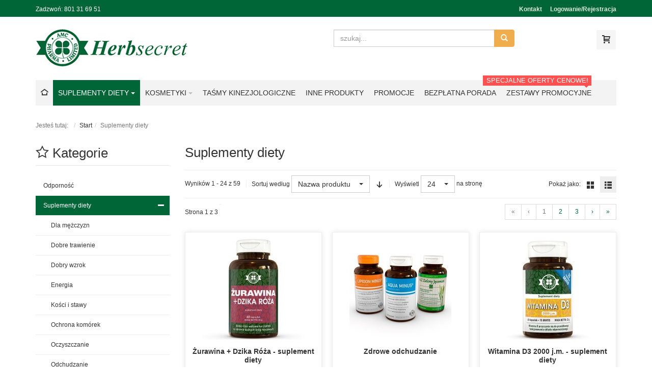

--- FILE ---
content_type: text/html; charset=utf-8
request_url: https://www.herbsecret.pl/suplementy-diety.html?error=404&viewmode=grid
body_size: 16178
content:
<!DOCTYPE html>
<html lang="pl-pl" dir="ltr" class="responsive com-virtuemart view-category no-layout no-task itemid-153 version-1.2.1">
<head>
<base href="https://www.herbsecret.pl/suplementy-diety.html" />
	<meta http-equiv="content-type" content="text/html; charset=utf-8" />
	<meta http-equiv="X-UA-Compatible" content="IE=edge" />
	<meta name="rights" content="AMC Pharma Ltd." />
	<meta name="robots" content="follow, index" />
	<meta name="title" content="Suplementy diety | Herbsecret 404 - nie mamy takiego produktu." />
	<meta name="HandheldFriendly" content="true" />
	<meta name="apple-touch-fullscreen" content="yes" />
	<meta name="viewport" content="width=device-width, initial-scale=1.0, maximum-scale=1.0, user-scalable=no" />
	<meta name="description" content="Suplementy diety. Suplementy diety Czytaj więcej" />
	<title>Suplementy diety | Herbsecret 404 - nie mamy takiego produktu.</title>
	<link href="https://www.herbsecret.pl/suplementy-diety.html" rel="canonical" />
	<link href="/templates/vp_merchant/favicon.ico" rel="shortcut icon" type="image/vnd.microsoft.icon" />
	<link href="/components/com_virtuemart/assets/css/chosen.css?vmver=8ff6cf8e" rel="stylesheet" type="text/css" />
	<link href="/components/com_virtuemart/assets/css/jquery.fancybox-1.3.4.css?vmver=8ff6cf8e" rel="stylesheet" type="text/css" />
	<link href="/media/vpframework/css/bootstrap.min.css" rel="stylesheet" type="text/css" />
	<link href="/media/vpframework/css/icons.css" rel="stylesheet" type="text/css" />
	<link href="/media/vpframework/css/animate.css" rel="stylesheet" type="text/css" />
	<link href="/media/vpframework/css/bootstrap-dialog.min.css" rel="stylesheet" type="text/css" />
	<link href="/media/vpframework/css/bootstrap-select.min.css" rel="stylesheet" type="text/css" />
	<link href="/media/vpframework/css/jquery.owl.carousel.min.css" rel="stylesheet" type="text/css" />
	<link href="/media/vpframework/css/jquery.nanoscroller.min.css" rel="stylesheet" type="text/css" />
	<link href="/media/vpframework/css/jquery.mmenu.all.min.css" rel="stylesheet" type="text/css" />
	<link href="/templates/vp_merchant/css/menu.css?ver=1.2.1" rel="stylesheet" type="text/css" />
	<link href="/templates/vp_merchant/css/megamenu.css?ver=1.2.1" rel="stylesheet" type="text/css" />
	<link href="/templates/vp_merchant/css/offcanvas.css?ver=1.2.1" rel="stylesheet" type="text/css" />
	<link href="/templates/vp_merchant/css/virtuemart.css?ver=1.2.1" rel="stylesheet" type="text/css" />
	<link href="/templates/vp_merchant/css/template.css?ver=1.2.1" rel="stylesheet" type="text/css" />
	<link href="/templates/vp_merchant/css/template-responsive.css?ver=1.2.1" rel="stylesheet" type="text/css" />
	<link href="/templates/vp_merchant/css/virtuemart-responsive.css?ver=1.2.1" rel="stylesheet" type="text/css" />
	<link href="/modules/mod_jbcookies/assets/css/jbcookies.css" rel="stylesheet" type="text/css" />
	<link href="https://www.herbsecret.pl/components/com_customfilters/assets/css/mybootstrap.css" rel="stylesheet" type="text/css" />
	<link href="/templates/vp_merchant/css/themes/herbsecret.css" rel="stylesheet" type="text/css" />
	<link href="/templates/vp_merchant/css/custom/custom.css" rel="stylesheet" type="text/css" />
	<style type="text/css">
		.vpf-colorfield-Turquoise {background-color: #40E0D0 !important}
		.vpf-colorfield-Blue {background-color: #0AA5E2 !important}
		.vpf-colorfield-Purple {background-color: #800080 !important}
		.vpf-colorfield-Pink {background-color: #FFCBDB !important}
		.vpf-colorfield-Red {background-color: #E60D41 !important}
		.vpf-colorfield-Green {background-color: #45BF55 !important}
		.vpf-colorfield-Gray {background-color: #9FA8AB !important}
		.vpf-colorfield-White {background-color: #FFF !important}
		.vpf-colorfield-Black {background-color: #000 !important}
		.vpf-colorfield-Navy {background-color: #222035 !important}
	</style>
	<script type="application/json" class="joomla-script-options new">{"csrf.token":"16baea12a241e49c7e65d40cf5b50be7","system.paths":{"root":"","base":""},"joomla.jtext":{"JALL":"Wszystkie","JCANCEL":"Anuluj","JSAVE":"Zapisz","JSHOW":"Poka\u017c","JSUBMIT":"Wy\u015blij","JYES":"Tak","JNO":"Nie","ERROR":"B\u0142\u0105d","MESSAGE":"Wiadomo\u015b\u0107","NOTICE":"Uwaga","WARNING":"Ostrze\u017cenie","JLIB_HTML_BEHAVIOR_CLOSE":"Zamknij","PLG_SYSTEM_VPFRAMEWORK_COMPARE":"Compare","PLG_SYSTEM_VPFRAMEWORK_WISHLIST_SHOW":"Show Wishlist","COM_VIRTUEMART_PRODUCT_ADDED_SUCCESSFULLY":"Produkt zosta\u0142 dodany","JLIB_FORM_FIELD_INVALID":"Niepoprawne pole:&#160"},"system.keepalive":{"interval":840000,"uri":"\/index.php?option=com_ajax&amp;format=json"}}</script>
	<script src="/media/vpframework/js/media/system/js/core.js" type="text/javascript"></script>
	<script src="/media/jui/js/jquery.min.js" type="text/javascript"></script>
	<script src="/media/jui/js/jquery-noconflict.js" type="text/javascript"></script>
	<script src="/media/jui/js/jquery-migrate.min.js" type="text/javascript"></script>
	<script src="/components/com_virtuemart/assets/js/jquery-ui.min.js" type="text/javascript" type="text/javascript"></script>
	<script src="/components/com_virtuemart/assets/js/jquery.ui.autocomplete.html.js" type="text/javascript"></script>
	<script src="/components/com_virtuemart/assets/js/jquery.noconflict.js" type="text/javascript" async="async"></script>
	<script src="/components/com_virtuemart/assets/js/vmsite.js?vmver=8ff6cf8e" type="text/javascript"></script>
	<script src="/components/com_virtuemart/assets/js/chosen.jquery.min.js?vmver=8ff6cf8e" type="text/javascript"></script>
	<script src="/templates/vp_merchant/js/vmprices.js?vmver=8ff6cf8e" type="text/javascript"></script>
	<script src="/components/com_virtuemart/assets/js/fancybox/jquery.fancybox-1.3.4.pack.js?vmver=1.3.4" type="text/javascript"></script>
	<script src="/templates/vp_merchant/js/dynupdate.js?vmver=8ff6cf8e" type="text/javascript"></script>
	<script src="/media/vpframework/js/modernizr.min.js" type="text/javascript"></script>
	<script src="/media/vpframework/js/fix-ui-conflict.js" type="text/javascript"></script>
	<script src="/media/vpframework/js/bootstrap.min.js" type="text/javascript"></script>
	<script src="/media/vpframework/js/vpframework.js" type="text/javascript"></script>
	<script src="/media/vpframework/js/bootstrap-dialog.min.js" type="text/javascript"></script>
	<script src="/media/vpframework/js/bootstrap-select.min.js" type="text/javascript"></script>
	<script src="/media/vpframework/js/jquery.easing.min.js" type="text/javascript"></script>
	<script src="/media/vpframework/js/jquery.hoverIntent.min.js" type="text/javascript"></script>
	<script src="/media/vpframework/js/jquery.lazyload.min.js" type="text/javascript"></script>
	<script src="/media/vpframework/js/jquery.raty.min.js" type="text/javascript"></script>
	<script src="/media/vpframework/js/jquery.waitforimages.min.js" type="text/javascript"></script>
	<script src="/media/vpframework/js/jquery.equalheight.min.js" type="text/javascript"></script>
	<script src="/media/vpframework/js/jquery.owl.carousel.min.js" type="text/javascript"></script>
	<script src="/media/vpframework/js/jquery.nanoscroller.min.js" type="text/javascript"></script>
	<script src="/media/vpframework/js/jquery.mmenu.all.min.js" type="text/javascript"></script>
	<script src="/templates/vp_merchant/js/menu.js?ver=1.2.1" type="text/javascript"></script>
	<script src="/templates/vp_merchant/js/megamenu.js?ver=1.2.1" type="text/javascript"></script>
	<script src="/templates/vp_merchant/js/offcanvas.js?ver=1.2.1" type="text/javascript"></script>
	<script src="/templates/vp_merchant/js/template.js?ver=1.2.1" type="text/javascript"></script>
	<script src="/media/system/js/mootools-core.js" type="text/javascript"></script>
	<script src="/media/system/js/punycode.js" type="text/javascript"></script>
	<script src="/media/vpframework/js/media/system/js/validate.js" type="text/javascript"></script>
	<script src="/media/system/js/polyfill.event.js" type="text/javascript"></script>
	<script src="/media/system/js/keepalive.js" type="text/javascript"></script>
	<script type="text/javascript">
		window.juri = '/index.php';
		window.jpath = 'https://www.herbsecret.pl/';
		window.jtoken = '16baea12a241e49c7e65d40cf5b50be7';
		window.jitemid = 153;
//<![CDATA[ 
if (typeof Virtuemart === "undefined"){
	var Virtuemart = {};}
var vmSiteurl = 'https://www.herbsecret.pl/' ;
Virtuemart.vmSiteurl = vmSiteurl;
var vmLang = '&lang=pl';
Virtuemart.vmLang = vmLang; 
var vmLangTag = 'pl';
Virtuemart.vmLangTag = vmLangTag;
var Itemid = '&Itemid=153';
Virtuemart.addtocart_popup = "1" ; 
var usefancy = true; //]]>
jQuery(function($){ initTooltips(); $("body").on("subform-row-add", initTooltips); function initTooltips (event, container) { container = container || document;$(container).find(".hasTooltip").tooltip({"html": true,"container": "body"});} });		window.vp_minicart_module_itemid = 153;
		window.vp_minicart_module_class = 'vp-minicart';

	</script>
	<!--[if lt IE 9]>
    <script src="/media/vpframework/js/html5shiv.min.js"></script>
    <script src="/media/vpframework/js/respond.min.js"></script>
  <![endif]-->

<!-- Facebook Pixel Code -->
<script>
!function(f,b,e,v,n,t,s){if(f.fbq)return;n=f.fbq=function(){n.callMethod?
n.callMethod.apply(n,arguments):n.queue.push(arguments)};if(!f._fbq)f._fbq=n;
n.push=n;n.loaded=!0;n.version='2.0';n.queue=[];t=b.createElement(e);t.async=!0;
t.src=v;s=b.getElementsByTagName(e)[0];s.parentNode.insertBefore(t,s)}(window,
document,'script','https://connect.facebook.net/en_US/fbevents.js');

fbq('init', '187320351688681');
fbq('track', "PageView");</script>
<noscript><img height="1" width="1" style="display:none"
src="https://www.facebook.com/tr?id=187320351688681&ev=PageView&noscript=1"
/></noscript>
<!-- End Facebook Pixel Code -->
<!-- Google Tag Manager -->
<script>(function(w,d,s,l,i){w[l]=w[l]||[];w[l].push({'gtm.start':
new Date().getTime(),event:'gtm.js'});var f=d.getElementsByTagName(s)[0],
j=d.createElement(s),dl=l!='dataLayer'?'&l='+l:'';j.async=true;j.src=
'https://www.googletagmanager.com/gtm.js?id='+i+dl;f.parentNode.insertBefore(j,f);
})(window,document,'script','dataLayer','GTM-NTJ245');</script>
<!-- End Google Tag Manager -->

</head>
<body>
<!-- Google Tag Manager (noscript) -->
<noscript><iframe src="https://www.googletagmanager.com/ns.html?id=GTM-NTJ245"
height="0" width="0" style="display:none;visibility:hidden"></iframe></noscript>
<!-- End Google Tag Manager (noscript) -->	
	<div class="vpf-wrapper">
			<div class="vpf-topbar">
		<div class="container">
			<div class="inner-container">
				<div class="row">
											<div class="top-left col-xs-12 col-sm-12 col-md-6">
							<div class="inline-mod"><div class="topmod-content">

<div class="custom"  >
	<p class="hidden-xs"><span class="muted">Zadzwoń: </span>801 31 69 51</p>
<p class="visible-xs"><span class="muted">Zadzwoń: </span><a href="tel:801316951">801 31 69 51</a></p></div>
</div></div>
						</div>
																<div class="top-right col-xs-12 col-sm-12 col-md-6">
							<div class="inline-mod right"><div class="topmod-content"><ul class="nav list-inline">
<li class="menuitem item-155"><a href="/kontakt.html" >Kontakt</a></li><li class="menuitem item-131"><a href="/login/login.html" >Logowanie/Rejestracja</a></li></ul>
</div></div>
						</div>
									</div>
			</div>
		</div>
	</div>
		<header id="vpf-header">
	<div class="header-top">
		<div class="container">
			<div class="inner-container">
				<div class="row">
					<div class="col-md-6 vpf-logo align-left-lg align-center-md">
						<a class="brand" href="/"><img class="site-logo img-responsive" src="https://www.herbsecret.pl/images/herbsecret.jpg" alt="Herbsecret" /></a>
					</div>
											<div class="col-md-4 header-add-margin">
							
<form class="cf-form-search" id="cf_form_116" action="/wyniki-wyszukiwania/" method="get">
	<div class="cf-searchmod-wrapper" id="cf_wrapp_all_116">
		<span class="input-append"> 
			<input name="q" value="" type="search" placeholder="szukaj..." maxlength="100" size="35" id="cf-searchmod-input_116" class="cf-searchmod-input  " />
			
			<button type="submit" title="szukaj" class="btn btn-warning cf_apply_button "><span class="glyphicon glyphicon-search" aria-hidden="true"></span></button> 
		</span>

			</div>
</form>


						</div>
										<div class="col-md-2 last-group">
						<div class="navbar navbar-offcanvas">
															<a class="btn navbar-toggle vpf-offcanvas-toggle" href="#vpf-offcanvas">
									<span class="sr-only">Toggle menu</span>
									<i class="icon-menu7"></i>
								</a>
																					<div class="navbar-offcanvas-modules align-right" data-align="check">
																																	<div class="mini-cart-mod inline-block header-add-margin">
										﻿<div class="vp-minicart">
	<div class="vp-dropmod-container">
		<div class="vp-dropmod-anchor btn-jewel-group">
			<a class="btn btn-foricon empty"><i class="icon-cart2 icon-lg"></i></a>
			<div class="jewel jewel-top jewel-invert hide">
				<span class="product-count">0</span>
			</div>
		</div>		
		<div class="vp-dropmod-inner">
			<div class="vp-dropmod-contents">
									<div class="vp-dropmod-header empty">
						<div class="row row-mini">
							<div class="col-xs-12 align-center">
								Brak produktów w koszyku.							</div>
						</div>
					</div>
								<div class="vp-dropmod-loader hide"><div class="inner"></div></div>
			</div>	
		</div>		
	</div>
</div>


									</div>
															</div>
													</div>
					</div>
				</div>
			</div>
		</div>
	</div>
	<nav class="navbar navbar-mainmenu visible-md-block visible-lg-block vpf-mainmenu affix-on-scroll" role="navigation">
		<div class="container">
			<div class="inner-container">
				<div class="collapse navbar-collapse vpf-mega-menu-container">
					<ul class="nav navbar-nav vpf-menu" data-animate="slide" data-easing-open="linear" data-easing-close="linear" data-easing-time="100">
<li class="menuitem item-167 level-1"><a href="/" ><span class="menu-group"><span class="menu-image"><i class="icon-home3"></i></span></span></a></li><li class="menuitem item-153 level-1 active active deeper parent mega-expand"><a href="/suplementy-diety.html" ><span class="menu-group"><span class="menu-title">Suplementy diety</span></span><span class="caret"></span></a><div class="mega-sub-cont mega-menu-expand" data-megamenu-width="auto"><ul class="row"><li class="menuitem item-318 level-2 submenu col-xs-3"><a href="/vilcacora.html" ><span class="menu-group with-icon"><span class="menu-image"><i class="icon-arrow-right2"></i></span><span class="image-title">Vilcacora</span></span></a></li><li class="menuitem item-368 level-2 submenu col-xs-3"><a href="/dla-mezczyzn.html" ><span class="menu-group with-icon"><span class="menu-image"><i class="icon-arrow-right2"></i></span><span class="image-title">Dla mężczyzn</span></span></a></li><li class="menuitem item-306 level-2 submenu col-xs-3"><a href="/dobre-trawienie.html" ><span class="menu-group with-icon"><span class="menu-image"><i class="icon-arrow-right2"></i></span><span class="image-title">Dobre trawienie</span></span></a></li><li class="menuitem item-307 level-2 submenu col-xs-3"><a href="/dobry-wzrok.html" ><span class="menu-group with-icon"><span class="menu-image"><i class="icon-arrow-right2"></i></span><span class="image-title">Dobry wzrok</span></span></a></li><li class="menuitem item-308 level-2 submenu col-xs-3"><a href="/energia.html" ><span class="menu-group with-icon"><span class="menu-image"><i class="icon-arrow-right2"></i></span><span class="image-title">Energia</span></span></a></li><li class="menuitem item-309 level-2 submenu col-xs-3"><a href="/kosci-i-stawy.html" ><span class="menu-group with-icon"><span class="menu-image"><i class="icon-arrow-right2"></i></span><span class="image-title">Kości i stawy</span></span></a></li><li class="menuitem item-310 level-2 submenu col-xs-3"><a href="/ochrona-komorek.html" ><span class="menu-group with-icon"><span class="menu-image"><i class="icon-arrow-right2"></i></span><span class="image-title">Ochrona komórek</span></span></a></li><li class="menuitem item-311 level-2 submenu col-xs-3"><a href="/oczyszczanie.html" ><span class="menu-group with-icon"><span class="menu-image"><i class="icon-arrow-right2"></i></span><span class="image-title">Oczyszczanie</span></span></a></li><li class="menuitem item-312 level-2 submenu col-xs-3"><a href="/odchudzanie.html" ><span class="menu-group with-icon"><span class="menu-image"><i class="icon-arrow-right2"></i></span><span class="image-title">Odchudzanie</span></span></a></li><li class="menuitem item-316 level-2 submenu col-xs-3"><a href="/odpornosc.html" ><span class="menu-group with-icon"><span class="menu-image"><i class="icon-arrow-right2"></i></span><span class="image-title">Odporność</span></span></a></li><li class="menuitem item-315 level-2 submenu col-xs-3"><a href="/poziom-cukru-we-krwi.html" ><span class="menu-group with-icon"><span class="menu-image"><i class="icon-arrow-right2"></i></span><span class="image-title">Poziom cukru we krwi</span></span></a></li><li class="menuitem item-314 level-2 submenu col-xs-3"><a href="/skora-wlosy-paznokcie.html" ><span class="menu-group with-icon"><span class="menu-image"><i class="icon-arrow-right2"></i></span><span class="image-title">Skóra, włosy, paznokcie</span></span></a></li><li class="menuitem item-313 level-2 submenu col-xs-3"><a href="/uklad-krwionosny.html" ><span class="menu-group with-icon"><span class="menu-image"><i class="icon-arrow-right2"></i></span><span class="image-title">Układ krwionośny</span></span></a></li><li class="menuitem item-305 level-2 submenu col-xs-3"><a href="/uklad-nerwowy.html" ><span class="menu-group with-icon"><span class="menu-image"><i class="icon-arrow-right2"></i></span><span class="image-title">Układ nerwowy</span></span></a></li></ul></div></li><li class="menuitem item-474 level-1 deeper parent mega-expand"><a href="/kosmetyki.html" ><span class="menu-group"><span class="menu-title">Kosmetyki</span></span><span class="caret"></span></a><div class="mega-sub-cont mega-menu-expand" data-megamenu-width="auto"><ul class="row"><li class="menuitem item-475 level-2 submenu col-xs-4"><a href="/higiena-jamy-ustnej.html" ><span class="menu-group with-icon"><span class="menu-image"><i class="icon-arrow-right2"></i></span><span class="image-title">Higiena jamy ustnej</span></span></a></li><li class="menuitem item-476 level-2 submenu col-xs-4"><a href="/kremy.html" ><span class="menu-group with-icon"><span class="menu-image"><i class="icon-arrow-right2"></i></span><span class="image-title">Kremy</span></span></a></li><li class="menuitem item-477 level-2 submenu col-xs-4"><a href="/mydla.html" ><span class="menu-group with-icon"><span class="menu-image"><i class="icon-arrow-right2"></i></span><span class="image-title">Mydła</span></span></a></li><li class="menuitem item-478 level-2 submenu col-xs-4"><a href="/pielegnacja-nog.html" ><span class="menu-group with-icon"><span class="menu-image"><i class="icon-arrow-right2"></i></span><span class="image-title">Pielęgnacja nóg</span></span></a></li><li class="menuitem item-479 level-2 submenu col-xs-4"><a href="/pielegnacja-wlosow.html" ><span class="menu-group with-icon"><span class="menu-image"><i class="icon-arrow-right2"></i></span><span class="image-title">Pielęgnacja włosów</span></span></a></li></ul></div></li><li class="menuitem item-317 level-1"><a href="/tasmy-kinezjologiczne.html" ><span class="menu-group"><span class="menu-title">Taśmy kinezjologiczne</span></span></a></li><li class="menuitem item-422 level-1"><a href="/inne-produkty.html" ><span class="menu-group"><span class="menu-title">Inne produkty</span></span></a></li><li class="menuitem item-345 level-1"><a href="/promocje.html" ><span class="menu-group"><span class="menu-title">Promocje</span></span></a></li><li class="menuitem item-346 level-1"><a href="/bezplatna-porada.html" ><span class="menu-group"><span class="menu-title">Bezpłatna porada</span></span></a></li><li class="menuitem item-814 level-1"><a href="/zestawy-promocyjne.html" title="specjalne oferty cenowe" ><span class="menu-group"><span class="menu-title">Zestawy Promocyjne</span><div class="sticker sticker-base">Specjalne oferty cenowe!</div></span></a></li></ul>
				</div>
			</div>
		</div>
	</nav>
</header>		
<script type="text/javascript">
if(screen.width>480){
// tutaj wstawiasz to co ma sie stac, jesli powyzszy warunek zostanie spelniony, np.
var roz = 'tak';
}
</script>


<div class="hidden-xs">
</div>
<div class="visible-xs" style="display: none;">
	
</div>
		<div id="mainbody">
	<div class="container">
		<div class="inner-container">
							<div class="breadcrumbs-cont">
					<ul class="breadcrumb">
	<li class="active">Jesteś tutaj: &#160;</li><li><a class="hover-invert" href="/home-page.html">Start</a></li><li class="active">Suplementy diety</li></ul>

				</div>
												<div class="row">
								<div id="content" class="col-xs-12 col-sm-12 col-md-9 col-md-push-3">
															<main id="main" role="main">
						<div id="system-message-container">
	</div>

						
			<div id="bd_results">
			<div id="cf_res_ajax_loader"></div><section class="category-view">
	
					
			<div class="browse-view">
							<!-- <h1 class="category-page-title"></h1> -->
									 <div class="category-desc-cont"> 
			<h1 class="category-page-title">Suplementy diety</h1>		 </div> 
							
							<div class="toolbar">
					<div class="toolbar-inner clearfix">
						<span class="productlist-result hidden-xs">
Wyników 1 - 24 z 59</span>
												
																																<span class="category-order-by">
										<label for="product_orderby">Sortuj według</label>
										<select id="product_orderby" name="product_orderby" onchange="document.location.replace(this.value);" class="form-control selectpicker">
	<option value="/suplementy-diety.html?keyword=" selected="selected">Nazwa produktu</option>
	<option value="/suplementy-diety.html?orderby=product_price&amp;keyword=">Cena</option>
</select>
										<a href="/suplementy-diety.html?keyword=" class="btn btn-switch" title="-/+">
																							<span class="icon-arrow-down3"></span>
																					</a>
									</span>
																						
														
															<span class="category-result-counter hidden-xs">
									<label for="product_list_limitbox">Wyświetl</label>
									<select id="product_list_limitbox" name="product_list_limitbox" onchange="document.location.replace(this.value);" class="form-control selectpicker">
	<option value="/suplementy-diety.html?limit=15&amp;dir=DESC&amp;error=404">15</option>
	<option value="/suplementy-diety.html?limit=24&amp;dir=DESC&amp;error=404" selected="selected">24</option>
	<option value="/suplementy-diety.html?limit=30&amp;dir=DESC&amp;error=404">30</option>
	<option value="/suplementy-diety.html?limit=60&amp;dir=DESC&amp;error=404">60</option>
	<option value="/suplementy-diety.html?limit=150&amp;dir=DESC&amp;error=404">150</option>
</select>
									<span>na stronę</span>
								</span>
														
															<span class="category-list-swicthes pull-right hidden-xs">
									<span class="view-mode-title">Pokaż jako:</span>
																			<a class="btn btn-switch hasTooltip" href="https://www.herbsecret.pl/suplementy-diety.html?error=404&viewmode=grid" title="Siatka"><span class="icon-grid4"></span></a>
																												<span class="btn btn-switch active hasTooltip" title="Lista"><span class="icon-list5"></span></span>
																	</span>
							
													
											</div>
				</div>
						
							
									<div class="paginaton-cont top-pagination hidden-xs">
						<div class="row row-condensed">
							<div class="col-sm-6">
								<div class="pagination-counter-limit-cont">
									<span class="page-counter">Strona 1 z 3</span>
																			<div class="btn-group bootstrap-select form-control">
											&nbsp;
										</div>
																	</div>
							</div>
							<div class="col-sm-6 align-right">
								<ul class="pagination"><li class="disabled"><a>&laquo;</a></li><li class="disabled"><a>&lsaquo;</a></li><li class="disabled hidden-xs"><a>1</a></li><li class="hidden-xs"><a title="2" href="/suplementy-diety.html?limitstart=24&amp;dir=DESC&amp;error=404" class="pagenav">2</a></li><li class="hidden-xs"><a title="3" href="/suplementy-diety.html?limitstart=48&amp;dir=DESC&amp;error=404" class="pagenav">3</a></li><li><a title="Następny artykuł" href="/suplementy-diety.html?limitstart=24&amp;dir=DESC&amp;error=404" class="pagenav">&rsaquo;</a></li><li><a title="koniec" href="/suplementy-diety.html?limitstart=48&amp;dir=DESC&amp;error=404" class="pagenav">&raquo;</a></li></ul>							</div>
						</div>
					</div>
								
				<div class="product-listing mode-grid equal-height">
					<div class="row row-condensed">
								<div class="product product-item col-xs-12 col-sm-6 col-md-4 col-lg-4">
				<a href="/zurawina-plus-dzika-roza-285.html">
									</a>
				<div class="product-inner" itemscope itemtype="http://schema.org/Product">
					<meta itemprop="name" content="Żurawina + Dzika Róża - suplement diety"/>
											<meta itemprop="image" content="https://www.herbsecret.pl/images/stories/virtuemart/product/zurawinaroza.jpg"/>
										<div class="product-image-cont">
						<a href="/zurawina-plus-dzika-roza-285.html">
															<img src="/images/stories/virtuemart/product/resized/zurawinaroza_200x0.jpg" alt="zurawinaroza" class="responsive-image display-always-image" />													</a>
											</div>
					<div class="product-name-cont">
						<h2 class="product-name">
							<a href="/zurawina-plus-dzika-roza-285.html" title="Żurawina + Dzika Róża - suplement diety" class="hover-invert" itemprop="url">Żurawina + Dzika Róża - suplement diety</a>
						</h2>
					</div>
																<div class="product-price-cont">
							<div class="product-price" id="productPrice285" itemprop="offers" itemscope itemtype="http://schema.org/Offer">
	<meta itemprop="price" content="29.89"/>
	<meta itemprop="priceCurrency" content="PLN"/>
			<meta itemprop="availability" content="in_stock"/>
					<meta itemprop="sku" content="1643-0285-1111"/>
											<div class="product-sales-price">
			<div class="PricesalesPrice vm-display vm-price-value"><span class="vm-price-desc"></span><span class="PricesalesPrice">29,89 zł</span></div>		</div>
					</div>						</div>
																<div class="product-addtocart-cont">
							<div class="addtocart-area">
	<form method="post" class="product js-recalculate" action="/suplementy-diety.html" target="_parent">
	
		
					<div class="addtocart-bar clearfix is-list">
			
																					<span class="quantity-box-cont quantity-box">
							<input type="text" class="form-control input-lg quantity-input js-recalculate" name="quantity[]" data-errStr="Możesz kupić ten produkt %s tylko przy zakupie większej ilości sztuk!" value="1" init="1" step="1" />
						</span>
						<span class="quantity-controls-cont quantity-controls js-recalculate">
							<button type="button" class="quantity-controls quantity-plus"><i class="icon-arrow-up"></i></button>
							<button type="button" class="quantity-controls quantity-minus"><i class="icon-arrow-down"></i></button>
						</span>
										
											<span class="addtocart-button-cont">
							<input type="submit" name="addtocart" class="btn btn-invert btn-addtocart btn-md addtocart-button" value="do koszyka" title="do koszyka" />													</span>
						<noscript><input type="hidden" name="task" value="add"/></noscript>
										
										
							</div>
				<input type="hidden" name="option" value="com_virtuemart"/>
		<input type="hidden" name="view" value="cart"/>
		<input type="hidden" name="virtuemart_product_id[]" value="285"/>
		<input type="hidden" class="pname" value="Żurawina + Dzika Róża - suplement diety"/>
					<input type="hidden" name="Itemid" value="153"/>
			</form>
</div>						</div>
									</div>
			</div>
								
					
							<div class="clearfix visible-xs"></div>
															<div class="product product-item col-xs-12 col-sm-6 col-md-4 col-lg-4">
				<a href="/zdrowe-odchudzanie-241.html">
									</a>
				<div class="product-inner" itemscope itemtype="http://schema.org/Product">
					<meta itemprop="name" content="Zdrowe odchudzanie"/>
											<meta itemprop="image" content="https://www.herbsecret.pl/images/stories/virtuemart/product/Zestawpp.jpg"/>
										<div class="product-image-cont">
						<a href="/zdrowe-odchudzanie-241.html">
															<img src="/images/stories/virtuemart/product/resized/Zestawpp_200x0.jpg" alt="Zestawpp" class="responsive-image display-always-image" />													</a>
											</div>
					<div class="product-name-cont">
						<h2 class="product-name">
							<a href="/zdrowe-odchudzanie-241.html" title="Zdrowe odchudzanie" class="hover-invert" itemprop="url">Zdrowe odchudzanie</a>
						</h2>
					</div>
																<div class="product-price-cont">
							<div class="product-price" id="productPrice241" itemprop="offers" itemscope itemtype="http://schema.org/Offer">
	<meta itemprop="price" content="179"/>
	<meta itemprop="priceCurrency" content="PLN"/>
			<meta itemprop="availability" content="in_stock"/>
					<meta itemprop="sku" content="zz-2019-0241-1112"/>
											<div class="product-sales-price">
			<div class="PricesalesPrice vm-display vm-price-value"><span class="vm-price-desc"></span><span class="PricesalesPrice">179,00 zł</span></div>		</div>
					<div class="product-discount-amount">
								<span class="text-danger"><strong>Oszczędzasz: <div class="PricediscountAmount vm-display vm-price-value"><span class="vm-price-desc"></span><span class="PricediscountAmount">44,51 zł</span></div></strong></span>
							</div>
							<div class="product-all-prices text-muted">
			<strong><div class="PricebasePrice vm-display vm-price-value"><span class="vm-price-desc">Cena podstawowa: </span><span class="PricebasePrice">223,51 zł</span></div></strong>
			<span class="price-crossed" ><strong><div class="PricebasePriceWithTax vm-nodisplay"><span class="vm-price-desc">Cena podstawowa brutto: </span><span class="PricebasePriceWithTax"></span></div></strong></span>Cena podstawowa to najniższa cena oferty z 30 dni przed obniżką.<div class="PricesalesPriceWithDiscount vm-nodisplay"><span class="vm-price-desc">Cena po rabacie </span><span class="PricesalesPriceWithDiscount"></span></div><div class="PricetaxAmount vm-nodisplay"><span class="vm-price-desc">Kwota podatku: </span><span class="PricetaxAmount"></span></div><div class="PriceunitPrice vm-nodisplay"><span class="vm-price-desc">Cena / kg:</span><span class="PriceunitPrice"></span></div>			</div>
			</div>						</div>
																<div class="product-addtocart-cont">
							<div class="addtocart-area">
	<form method="post" class="product js-recalculate" action="/suplementy-diety.html" target="_parent">
	
		
					<div class="addtocart-bar clearfix is-list">
			
																					<span class="quantity-box-cont quantity-box">
							<input type="text" class="form-control input-lg quantity-input js-recalculate" name="quantity[]" data-errStr="Możesz kupić ten produkt %s tylko przy zakupie większej ilości sztuk!" value="1" init="1" step="1" />
						</span>
						<span class="quantity-controls-cont quantity-controls js-recalculate">
							<button type="button" class="quantity-controls quantity-plus"><i class="icon-arrow-up"></i></button>
							<button type="button" class="quantity-controls quantity-minus"><i class="icon-arrow-down"></i></button>
						</span>
										
											<span class="addtocart-button-cont">
							<input type="submit" name="addtocart" class="btn btn-invert btn-addtocart btn-md addtocart-button" value="do koszyka" title="do koszyka" />													</span>
						<noscript><input type="hidden" name="task" value="add"/></noscript>
										
										
							</div>
				<input type="hidden" name="option" value="com_virtuemart"/>
		<input type="hidden" name="view" value="cart"/>
		<input type="hidden" name="virtuemart_product_id[]" value="241"/>
		<input type="hidden" class="pname" value="Zdrowe odchudzanie"/>
					<input type="hidden" name="Itemid" value="153"/>
			</form>
</div>						</div>
									</div>
			</div>
								
							<div class="clearfix visible-sm"></div>
									
							<div class="clearfix visible-xs"></div>
															<div class="product product-item col-xs-12 col-sm-6 col-md-4 col-lg-4">
				<a href="/witamina-d3-2000-jm-276.html">
									</a>
				<div class="product-inner" itemscope itemtype="http://schema.org/Product">
					<meta itemprop="name" content="Witamina D3 2000 j.m. - suplement diety"/>
											<meta itemprop="image" content="https://www.herbsecret.pl/images/stories/virtuemart/product/witaminad3.jpg"/>
										<div class="product-image-cont">
						<a href="/witamina-d3-2000-jm-276.html">
															<img src="/images/stories/virtuemart/product/resized/witaminad3_200x0.jpg" alt="witaminad3" class="responsive-image display-always-image" />													</a>
											</div>
					<div class="product-name-cont">
						<h2 class="product-name">
							<a href="/witamina-d3-2000-jm-276.html" title="Witamina D3 2000 j.m. - suplement diety" class="hover-invert" itemprop="url">Witamina D3 2000 j.m. - suplement diety</a>
						</h2>
					</div>
																<div class="product-price-cont">
							<div class="product-price" id="productPrice276" itemprop="offers" itemscope itemtype="http://schema.org/Offer">
	<meta itemprop="price" content="13.9"/>
	<meta itemprop="priceCurrency" content="PLN"/>
			<meta itemprop="availability" content="in_stock"/>
													<div class="product-sales-price">
			<div class="PricesalesPrice vm-display vm-price-value"><span class="vm-price-desc"></span><span class="PricesalesPrice">13,90 zł</span></div>		</div>
					</div>						</div>
																<div class="product-addtocart-cont">
							<div class="addtocart-area">
	<form method="post" class="product js-recalculate" action="/suplementy-diety.html" target="_parent">
	
		
					<div class="addtocart-bar clearfix is-list">
			
																					<span class="quantity-box-cont quantity-box">
							<input type="text" class="form-control input-lg quantity-input js-recalculate" name="quantity[]" data-errStr="Możesz kupić ten produkt %s tylko przy zakupie większej ilości sztuk!" value="1" init="1" step="1" />
						</span>
						<span class="quantity-controls-cont quantity-controls js-recalculate">
							<button type="button" class="quantity-controls quantity-plus"><i class="icon-arrow-up"></i></button>
							<button type="button" class="quantity-controls quantity-minus"><i class="icon-arrow-down"></i></button>
						</span>
										
											<span class="addtocart-button-cont">
							<input type="submit" name="addtocart" class="btn btn-invert btn-addtocart btn-md addtocart-button" value="do koszyka" title="do koszyka" />													</span>
						<noscript><input type="hidden" name="task" value="add"/></noscript>
										
										
							</div>
				<input type="hidden" name="option" value="com_virtuemart"/>
		<input type="hidden" name="view" value="cart"/>
		<input type="hidden" name="virtuemart_product_id[]" value="276"/>
		<input type="hidden" class="pname" value="Witamina D3 2000 j.m. - suplement diety"/>
					<input type="hidden" name="Itemid" value="153"/>
			</form>
</div>						</div>
									</div>
			</div>
							<div class="clearfix visible-lg"></div>
														<div class="clearfix visible-md"></div>
									
					
							<div class="clearfix visible-xs"></div>
															<div class="product product-item col-xs-12 col-sm-6 col-md-4 col-lg-4">
				<a href="/witamina-b21-282.html">
									</a>
				<div class="product-inner" itemscope itemtype="http://schema.org/Product">
					<meta itemprop="name" content="Witamina B12 - suplement diety"/>
											<meta itemprop="image" content="https://www.herbsecret.pl/images/stories/virtuemart/product/witaminab12.jpg"/>
										<div class="product-image-cont">
						<a href="/witamina-b21-282.html">
															<img src="/images/stories/virtuemart/product/resized/witaminab12_200x0.jpg" alt="witaminab12" class="responsive-image display-always-image" />													</a>
											</div>
					<div class="product-name-cont">
						<h2 class="product-name">
							<a href="/witamina-b21-282.html" title="Witamina B12 - suplement diety" class="hover-invert" itemprop="url">Witamina B12 - suplement diety</a>
						</h2>
					</div>
																<div class="product-price-cont">
							<div class="product-price" id="productPrice282" itemprop="offers" itemscope itemtype="http://schema.org/Offer">
	<meta itemprop="price" content="12.9"/>
	<meta itemprop="priceCurrency" content="PLN"/>
			<meta itemprop="availability" content="in_stock"/>
					<meta itemprop="sku" content="1638-0282-1111"/>
											<div class="product-sales-price">
			<div class="PricesalesPrice vm-display vm-price-value"><span class="vm-price-desc"></span><span class="PricesalesPrice">12,90 zł</span></div>		</div>
					</div>						</div>
																<div class="product-addtocart-cont">
							<div class="addtocart-area">
	<form method="post" class="product js-recalculate" action="/suplementy-diety.html" target="_parent">
	
		
					<div class="addtocart-bar clearfix is-list">
			
																					<span class="quantity-box-cont quantity-box">
							<input type="text" class="form-control input-lg quantity-input js-recalculate" name="quantity[]" data-errStr="Możesz kupić ten produkt %s tylko przy zakupie większej ilości sztuk!" value="1" init="1" step="1" />
						</span>
						<span class="quantity-controls-cont quantity-controls js-recalculate">
							<button type="button" class="quantity-controls quantity-plus"><i class="icon-arrow-up"></i></button>
							<button type="button" class="quantity-controls quantity-minus"><i class="icon-arrow-down"></i></button>
						</span>
										
											<span class="addtocart-button-cont">
							<input type="submit" name="addtocart" class="btn btn-invert btn-addtocart btn-md addtocart-button" value="do koszyka" title="do koszyka" />													</span>
						<noscript><input type="hidden" name="task" value="add"/></noscript>
										
										
							</div>
				<input type="hidden" name="option" value="com_virtuemart"/>
		<input type="hidden" name="view" value="cart"/>
		<input type="hidden" name="virtuemart_product_id[]" value="282"/>
		<input type="hidden" class="pname" value="Witamina B12 - suplement diety"/>
					<input type="hidden" name="Itemid" value="153"/>
			</form>
</div>						</div>
									</div>
			</div>
								
							<div class="clearfix visible-sm"></div>
									
							<div class="clearfix visible-xs"></div>
															<div class="product product-item col-xs-12 col-sm-6 col-md-4 col-lg-4">
				<a href="/vilcacora-profilaktyczna.html">
									</a>
				<div class="product-inner" itemscope itemtype="http://schema.org/Product">
					<meta itemprop="name" content="Vilcacora profilaktyczna - suplement diety"/>
											<meta itemprop="image" content="https://www.herbsecret.pl/images/stories/virtuemart/product/Vilcacora-profilaktyczna-90-kaps.jpg"/>
										<div class="product-image-cont">
						<a href="/vilcacora-profilaktyczna.html">
															<img src="/images/stories/virtuemart/product/resized/Vilcacora-profilaktyczna-90-kaps_200x0.jpg" alt="Vilcacora-profilaktyczna-90-kaps" class="responsive-image display-always-image" />													</a>
											</div>
					<div class="product-name-cont">
						<h2 class="product-name">
							<a href="/vilcacora-profilaktyczna.html" title="Vilcacora profilaktyczna - suplement diety" class="hover-invert" itemprop="url">Vilcacora profilaktyczna - suplement diety</a>
						</h2>
					</div>
																<div class="product-price-cont">
							<div class="product-price" id="productPrice68" itemprop="offers" itemscope itemtype="http://schema.org/Offer">
	<meta itemprop="price" content="94.9"/>
	<meta itemprop="priceCurrency" content="PLN"/>
			<meta itemprop="availability" content="in_stock"/>
													<div class="product-sales-price">
			<div class="PricesalesPrice vm-display vm-price-value"><span class="vm-price-desc"></span><span class="PricesalesPrice">94,90 zł</span></div>		</div>
					</div>						</div>
																<div class="product-addtocart-cont">
							<div class="addtocart-area">
	<form method="post" class="product js-recalculate" action="/suplementy-diety.html" target="_parent">
	
		
					<div class="addtocart-bar clearfix is-list">
			
																					<span class="quantity-box-cont quantity-box">
							<input type="text" class="form-control input-lg quantity-input js-recalculate" name="quantity[]" data-errStr="Możesz kupić ten produkt %s tylko przy zakupie większej ilości sztuk!" value="1" init="1" step="1" />
						</span>
						<span class="quantity-controls-cont quantity-controls js-recalculate">
							<button type="button" class="quantity-controls quantity-plus"><i class="icon-arrow-up"></i></button>
							<button type="button" class="quantity-controls quantity-minus"><i class="icon-arrow-down"></i></button>
						</span>
										
											<span class="addtocart-button-cont">
							<input type="submit" name="addtocart" class="btn btn-invert btn-addtocart btn-md addtocart-button" value="do koszyka" title="do koszyka" />													</span>
						<noscript><input type="hidden" name="task" value="add"/></noscript>
										
										
							</div>
				<input type="hidden" name="option" value="com_virtuemart"/>
		<input type="hidden" name="view" value="cart"/>
		<input type="hidden" name="virtuemart_product_id[]" value="68"/>
		<input type="hidden" class="pname" value="Vilcacora profilaktyczna - suplement diety"/>
					<input type="hidden" name="Itemid" value="153"/>
			</form>
</div>						</div>
									</div>
			</div>
								
					
							<div class="clearfix visible-xs"></div>
															<div class="product product-item col-xs-12 col-sm-6 col-md-4 col-lg-4">
				<a href="/vilcacora-plus-echinacea.html">
									</a>
				<div class="product-inner" itemscope itemtype="http://schema.org/Product">
					<meta itemprop="name" content="Vilcacora plus Echinacea Na odporność - suplement diety"/>
											<meta itemprop="image" content="https://www.herbsecret.pl/images/stories/virtuemart/product/Vilcacora-echinacea_HS.jpg"/>
										<div class="product-image-cont">
						<a href="/vilcacora-plus-echinacea.html">
															<img src="/images/stories/virtuemart/product/resized/Vilcacora-echinacea_HS_200x0.jpg" alt="Vilcacora-echinacea_HS" class="responsive-image display-always-image" />													</a>
											</div>
					<div class="product-name-cont">
						<h2 class="product-name">
							<a href="/vilcacora-plus-echinacea.html" title="Vilcacora plus Echinacea Na odporność - suplement diety" class="hover-invert" itemprop="url">Vilcacora plus Echinacea Na odporność - suplement diety</a>
						</h2>
					</div>
																<div class="product-price-cont">
							<div class="product-price" id="productPrice252" itemprop="offers" itemscope itemtype="http://schema.org/Offer">
	<meta itemprop="price" content="84.9"/>
	<meta itemprop="priceCurrency" content="PLN"/>
			<meta itemprop="availability" content="in_stock"/>
					<meta itemprop="sku" content="1631-0252-1111"/>
											<div class="product-sales-price">
			<div class="PricesalesPrice vm-display vm-price-value"><span class="vm-price-desc"></span><span class="PricesalesPrice">84,90 zł</span></div>		</div>
					</div>						</div>
																<div class="product-addtocart-cont">
							<div class="addtocart-area">
	<form method="post" class="product js-recalculate" action="/suplementy-diety.html" target="_parent">
	
		
					<div class="addtocart-bar clearfix is-list">
			
																					<span class="quantity-box-cont quantity-box">
							<input type="text" class="form-control input-lg quantity-input js-recalculate" name="quantity[]" data-errStr="Możesz kupić ten produkt %s tylko przy zakupie większej ilości sztuk!" value="1" init="1" step="1" />
						</span>
						<span class="quantity-controls-cont quantity-controls js-recalculate">
							<button type="button" class="quantity-controls quantity-plus"><i class="icon-arrow-up"></i></button>
							<button type="button" class="quantity-controls quantity-minus"><i class="icon-arrow-down"></i></button>
						</span>
										
											<span class="addtocart-button-cont">
							<input type="submit" name="addtocart" class="btn btn-invert btn-addtocart btn-md addtocart-button" value="do koszyka" title="do koszyka" />													</span>
						<noscript><input type="hidden" name="task" value="add"/></noscript>
										
										
							</div>
				<input type="hidden" name="option" value="com_virtuemart"/>
		<input type="hidden" name="view" value="cart"/>
		<input type="hidden" name="virtuemart_product_id[]" value="252"/>
		<input type="hidden" class="pname" value="Vilcacora plus Echinacea Na odporność - suplement diety"/>
					<input type="hidden" name="Itemid" value="153"/>
			</form>
</div>						</div>
									</div>
			</div>
							<div class="clearfix visible-lg"></div>
														<div class="clearfix visible-md"></div>
									
							<div class="clearfix visible-sm"></div>
									
							<div class="clearfix visible-xs"></div>
															<div class="product product-item col-xs-12 col-sm-6 col-md-4 col-lg-4">
				<a href="/vilcacora-plus-cynk.html">
									</a>
				<div class="product-inner" itemscope itemtype="http://schema.org/Product">
					<meta itemprop="name" content="Vilcacora plus Cynk Wsparcie odporności - suplement diety"/>
											<meta itemprop="image" content="https://www.herbsecret.pl/images/stories/virtuemart/product/Vilcacora_cynk_HS.jpg"/>
										<div class="product-image-cont">
						<a href="/vilcacora-plus-cynk.html">
															<img src="/images/stories/virtuemart/product/resized/Vilcacora_cynk_HS_200x0.jpg" alt="Vilcacora_cynk_HS" class="responsive-image display-always-image" />													</a>
											</div>
					<div class="product-name-cont">
						<h2 class="product-name">
							<a href="/vilcacora-plus-cynk.html" title="Vilcacora plus Cynk Wsparcie odporności - suplement diety" class="hover-invert" itemprop="url">Vilcacora plus Cynk Wsparcie odporności - suplement diety</a>
						</h2>
					</div>
																<div class="product-price-cont">
							<div class="product-price" id="productPrice253" itemprop="offers" itemscope itemtype="http://schema.org/Offer">
	<meta itemprop="price" content="84.9"/>
	<meta itemprop="priceCurrency" content="PLN"/>
			<meta itemprop="availability" content="in_stock"/>
					<meta itemprop="sku" content="1635-0253-1111"/>
											<div class="product-sales-price">
			<div class="PricesalesPrice vm-display vm-price-value"><span class="vm-price-desc"></span><span class="PricesalesPrice">84,90 zł</span></div>		</div>
					</div>						</div>
																<div class="product-addtocart-cont">
							<div class="addtocart-area">
	<form method="post" class="product js-recalculate" action="/suplementy-diety.html" target="_parent">
	
		
					<div class="addtocart-bar clearfix is-list">
			
																					<span class="quantity-box-cont quantity-box">
							<input type="text" class="form-control input-lg quantity-input js-recalculate" name="quantity[]" data-errStr="Możesz kupić ten produkt %s tylko przy zakupie większej ilości sztuk!" value="1" init="1" step="1" />
						</span>
						<span class="quantity-controls-cont quantity-controls js-recalculate">
							<button type="button" class="quantity-controls quantity-plus"><i class="icon-arrow-up"></i></button>
							<button type="button" class="quantity-controls quantity-minus"><i class="icon-arrow-down"></i></button>
						</span>
										
											<span class="addtocart-button-cont">
							<input type="submit" name="addtocart" class="btn btn-invert btn-addtocart btn-md addtocart-button" value="do koszyka" title="do koszyka" />													</span>
						<noscript><input type="hidden" name="task" value="add"/></noscript>
										
										
							</div>
				<input type="hidden" name="option" value="com_virtuemart"/>
		<input type="hidden" name="view" value="cart"/>
		<input type="hidden" name="virtuemart_product_id[]" value="253"/>
		<input type="hidden" class="pname" value="Vilcacora plus Cynk Wsparcie odporności - suplement diety"/>
					<input type="hidden" name="Itemid" value="153"/>
			</form>
</div>						</div>
									</div>
			</div>
								
					
							<div class="clearfix visible-xs"></div>
															<div class="product product-item col-xs-12 col-sm-6 col-md-4 col-lg-4">
				<a href="/vilcacora-plus-chrzastka-rekina3.html">
									</a>
				<div class="product-inner" itemscope itemtype="http://schema.org/Product">
					<meta itemprop="name" content="Vilcacora plus chrząstka rekina - suplement diety"/>
											<meta itemprop="image" content="https://www.herbsecret.pl/images/stories/virtuemart/product/Vilcacora-plus-chrzastka-rekina-100-kaps488.jpg"/>
										<div class="product-image-cont">
						<a href="/vilcacora-plus-chrzastka-rekina3.html">
															<img src="/images/stories/virtuemart/product/resized/Vilcacora-plus-chrzastka-rekina-100-kaps488_200x0.jpg" alt="Vilcacora-plus-chrzastka-rekina-100-kaps488" class="responsive-image display-always-image" />													</a>
											</div>
					<div class="product-name-cont">
						<h2 class="product-name">
							<a href="/vilcacora-plus-chrzastka-rekina3.html" title="Vilcacora plus chrząstka rekina - suplement diety" class="hover-invert" itemprop="url">Vilcacora plus chrząstka rekina - suplement diety</a>
						</h2>
					</div>
																<div class="product-price-cont">
							<div class="product-price" id="productPrice233" itemprop="offers" itemscope itemtype="http://schema.org/Offer">
	<meta itemprop="price" content="107.9"/>
	<meta itemprop="priceCurrency" content="PLN"/>
			<meta itemprop="availability" content="in_stock"/>
													<div class="product-sales-price">
			<div class="PricesalesPrice vm-display vm-price-value"><span class="vm-price-desc"></span><span class="PricesalesPrice">107,90 zł</span></div>		</div>
					</div>						</div>
																<div class="product-addtocart-cont">
							<div class="addtocart-area">
	<form method="post" class="product js-recalculate" action="/suplementy-diety.html" target="_parent">
	
		
					<div class="addtocart-bar clearfix is-list">
			
																					<span class="quantity-box-cont quantity-box">
							<input type="text" class="form-control input-lg quantity-input js-recalculate" name="quantity[]" data-errStr="Możesz kupić ten produkt %s tylko przy zakupie większej ilości sztuk!" value="1" init="1" step="1" />
						</span>
						<span class="quantity-controls-cont quantity-controls js-recalculate">
							<button type="button" class="quantity-controls quantity-plus"><i class="icon-arrow-up"></i></button>
							<button type="button" class="quantity-controls quantity-minus"><i class="icon-arrow-down"></i></button>
						</span>
										
											<span class="addtocart-button-cont">
							<input type="submit" name="addtocart" class="btn btn-invert btn-addtocart btn-md addtocart-button" value="do koszyka" title="do koszyka" />													</span>
						<noscript><input type="hidden" name="task" value="add"/></noscript>
										
										
							</div>
				<input type="hidden" name="option" value="com_virtuemart"/>
		<input type="hidden" name="view" value="cart"/>
		<input type="hidden" name="virtuemart_product_id[]" value="233"/>
		<input type="hidden" class="pname" value="Vilcacora plus chrząstka rekina - suplement diety"/>
					<input type="hidden" name="Itemid" value="153"/>
			</form>
</div>						</div>
									</div>
			</div>
								
							<div class="clearfix visible-sm"></div>
									
							<div class="clearfix visible-xs"></div>
															<div class="product product-item col-xs-12 col-sm-6 col-md-4 col-lg-4">
				<a href="/vilcacora-3000.html">
									</a>
				<div class="product-inner" itemscope itemtype="http://schema.org/Product">
					<meta itemprop="name" content="Vilcacora 3000 - suplement diety"/>
											<meta itemprop="image" content="https://www.herbsecret.pl/images/stories/virtuemart/product/Vilcacora-3000-90-kaps.jpg"/>
										<div class="product-image-cont">
						<a href="/vilcacora-3000.html">
															<img src="/images/stories/virtuemart/product/resized/Vilcacora-3000-90-kaps_200x0.jpg" alt="Vilcacora-3000-90-kaps" class="responsive-image display-always-image" />													</a>
											</div>
					<div class="product-name-cont">
						<h2 class="product-name">
							<a href="/vilcacora-3000.html" title="Vilcacora 3000 - suplement diety" class="hover-invert" itemprop="url">Vilcacora 3000 - suplement diety</a>
						</h2>
					</div>
																<div class="product-price-cont">
							<div class="product-price" id="productPrice73" itemprop="offers" itemscope itemtype="http://schema.org/Offer">
	<meta itemprop="price" content="174.9"/>
	<meta itemprop="priceCurrency" content="PLN"/>
			<meta itemprop="availability" content="in_stock"/>
													<div class="product-sales-price">
			<div class="PricesalesPrice vm-display vm-price-value"><span class="vm-price-desc"></span><span class="PricesalesPrice">174,90 zł</span></div>		</div>
					</div>						</div>
																<div class="product-addtocart-cont">
							<div class="addtocart-area">
	<form method="post" class="product js-recalculate" action="/suplementy-diety.html" target="_parent">
	
		
					<div class="addtocart-bar clearfix is-list">
			
																					<span class="quantity-box-cont quantity-box">
							<input type="text" class="form-control input-lg quantity-input js-recalculate" name="quantity[]" data-errStr="Możesz kupić ten produkt %s tylko przy zakupie większej ilości sztuk!" value="1" init="1" step="1" />
						</span>
						<span class="quantity-controls-cont quantity-controls js-recalculate">
							<button type="button" class="quantity-controls quantity-plus"><i class="icon-arrow-up"></i></button>
							<button type="button" class="quantity-controls quantity-minus"><i class="icon-arrow-down"></i></button>
						</span>
										
											<span class="addtocart-button-cont">
							<input type="submit" name="addtocart" class="btn btn-invert btn-addtocart btn-md addtocart-button" value="do koszyka" title="do koszyka" />													</span>
						<noscript><input type="hidden" name="task" value="add"/></noscript>
										
										
							</div>
				<input type="hidden" name="option" value="com_virtuemart"/>
		<input type="hidden" name="view" value="cart"/>
		<input type="hidden" name="virtuemart_product_id[]" value="73"/>
		<input type="hidden" class="pname" value="Vilcacora 3000 - suplement diety"/>
					<input type="hidden" name="Itemid" value="153"/>
			</form>
</div>						</div>
									</div>
			</div>
							<div class="clearfix visible-lg"></div>
														<div class="clearfix visible-md"></div>
									
					
							<div class="clearfix visible-xs"></div>
															<div class="product product-item col-xs-12 col-sm-6 col-md-4 col-lg-4">
				<a href="/vilcacora-2020-uno-30kaps.html">
									</a>
				<div class="product-inner" itemscope itemtype="http://schema.org/Product">
					<meta itemprop="name" content="Vilcacora 2020 UNO - suplement diety"/>
											<meta itemprop="image" content="https://www.herbsecret.pl/images/stories/virtuemart/product/Vilcacora-2020-UNO-30-kaps4.jpg"/>
										<div class="product-image-cont">
						<a href="/vilcacora-2020-uno-30kaps.html">
															<img src="/images/stories/virtuemart/product/resized/Vilcacora-2020-UNO-30-kaps4_200x0.jpg" alt="Vilcacora-2020-UNO-30-kaps4" class="responsive-image display-always-image" />													</a>
											</div>
					<div class="product-name-cont">
						<h2 class="product-name">
							<a href="/vilcacora-2020-uno-30kaps.html" title="Vilcacora 2020 UNO - suplement diety" class="hover-invert" itemprop="url">Vilcacora 2020 UNO - suplement diety</a>
						</h2>
					</div>
																<div class="product-price-cont">
							<div class="product-price" id="productPrice70" itemprop="offers" itemscope itemtype="http://schema.org/Offer">
	<meta itemprop="price" content="174.9"/>
	<meta itemprop="priceCurrency" content="PLN"/>
			<meta itemprop="availability" content="in_stock"/>
													<div class="product-sales-price">
			<div class="PricesalesPrice vm-display vm-price-value"><span class="vm-price-desc"></span><span class="PricesalesPrice">174,90 zł</span></div>		</div>
					</div>						</div>
																<div class="product-addtocart-cont">
							<div class="addtocart-area">
	<form method="post" class="product js-recalculate" action="/suplementy-diety.html" target="_parent">
	
		
					<div class="addtocart-bar clearfix is-list">
			
																					<span class="quantity-box-cont quantity-box">
							<input type="text" class="form-control input-lg quantity-input js-recalculate" name="quantity[]" data-errStr="Możesz kupić ten produkt %s tylko przy zakupie większej ilości sztuk!" value="1" init="1" step="1" />
						</span>
						<span class="quantity-controls-cont quantity-controls js-recalculate">
							<button type="button" class="quantity-controls quantity-plus"><i class="icon-arrow-up"></i></button>
							<button type="button" class="quantity-controls quantity-minus"><i class="icon-arrow-down"></i></button>
						</span>
										
											<span class="addtocart-button-cont">
							<input type="submit" name="addtocart" class="btn btn-invert btn-addtocart btn-md addtocart-button" value="do koszyka" title="do koszyka" />													</span>
						<noscript><input type="hidden" name="task" value="add"/></noscript>
										
										
							</div>
				<input type="hidden" name="option" value="com_virtuemart"/>
		<input type="hidden" name="view" value="cart"/>
		<input type="hidden" name="virtuemart_product_id[]" value="70"/>
		<input type="hidden" class="pname" value="Vilcacora 2020 UNO - suplement diety"/>
					<input type="hidden" name="Itemid" value="153"/>
			</form>
</div>						</div>
									</div>
			</div>
								
							<div class="clearfix visible-sm"></div>
									
							<div class="clearfix visible-xs"></div>
															<div class="product product-item col-xs-12 col-sm-6 col-md-4 col-lg-4">
				<a href="/vilcacora-2020-uno.html">
									</a>
				<div class="product-inner" itemscope itemtype="http://schema.org/Product">
					<meta itemprop="name" content="Vilcacora 2020 UNO - suplement diety"/>
											<meta itemprop="image" content="https://www.herbsecret.pl/images/stories/virtuemart/product/Vilcacora-2020-UNO-60-kaps.jpg"/>
										<div class="product-image-cont">
						<a href="/vilcacora-2020-uno.html">
															<img src="/images/stories/virtuemart/product/resized/Vilcacora-2020-UNO-60-kaps_200x0.jpg" alt="Vilcacora-2020-UNO-60-kaps" class="responsive-image display-always-image" />													</a>
											</div>
					<div class="product-name-cont">
						<h2 class="product-name">
							<a href="/vilcacora-2020-uno.html" title="Vilcacora 2020 UNO - suplement diety" class="hover-invert" itemprop="url">Vilcacora 2020 UNO - suplement diety</a>
						</h2>
					</div>
																<div class="product-price-cont">
							<div class="product-price" id="productPrice69" itemprop="offers" itemscope itemtype="http://schema.org/Offer">
	<meta itemprop="price" content="299.9"/>
	<meta itemprop="priceCurrency" content="PLN"/>
			<meta itemprop="availability" content="in_stock"/>
													<div class="product-sales-price">
			<div class="PricesalesPrice vm-display vm-price-value"><span class="vm-price-desc"></span><span class="PricesalesPrice">299,90 zł</span></div>		</div>
					</div>						</div>
																<div class="product-addtocart-cont">
							<div class="addtocart-area">
	<form method="post" class="product js-recalculate" action="/suplementy-diety.html" target="_parent">
	
		
					<div class="addtocart-bar clearfix is-list">
			
																					<span class="quantity-box-cont quantity-box">
							<input type="text" class="form-control input-lg quantity-input js-recalculate" name="quantity[]" data-errStr="Możesz kupić ten produkt %s tylko przy zakupie większej ilości sztuk!" value="1" init="1" step="1" />
						</span>
						<span class="quantity-controls-cont quantity-controls js-recalculate">
							<button type="button" class="quantity-controls quantity-plus"><i class="icon-arrow-up"></i></button>
							<button type="button" class="quantity-controls quantity-minus"><i class="icon-arrow-down"></i></button>
						</span>
										
											<span class="addtocart-button-cont">
							<input type="submit" name="addtocart" class="btn btn-invert btn-addtocart btn-md addtocart-button" value="do koszyka" title="do koszyka" />													</span>
						<noscript><input type="hidden" name="task" value="add"/></noscript>
										
										
							</div>
				<input type="hidden" name="option" value="com_virtuemart"/>
		<input type="hidden" name="view" value="cart"/>
		<input type="hidden" name="virtuemart_product_id[]" value="69"/>
		<input type="hidden" class="pname" value="Vilcacora 2020 UNO - suplement diety"/>
					<input type="hidden" name="Itemid" value="153"/>
			</form>
</div>						</div>
									</div>
			</div>
								
					
							<div class="clearfix visible-xs"></div>
															<div class="product product-item col-xs-12 col-sm-6 col-md-4 col-lg-4">
				<a href="/odpornosc-5-287.html">
									</a>
				<div class="product-inner" itemscope itemtype="http://schema.org/Product">
					<meta itemprop="name" content="Vilcacora - zestaw na odporność 5"/>
											<meta itemprop="image" content="https://www.herbsecret.pl/images/stories/virtuemart/product/zestaw-HS-odpornosc-5.jpg"/>
										<div class="product-image-cont">
						<a href="/odpornosc-5-287.html">
															<img src="/images/stories/virtuemart/product/resized/zestaw-HS-odpornosc-5_200x0.jpg" alt="zestaw-HS-odpornosc-5" class="responsive-image display-always-image" />													</a>
											</div>
					<div class="product-name-cont">
						<h2 class="product-name">
							<a href="/odpornosc-5-287.html" title="Vilcacora - zestaw na odporność 5" class="hover-invert" itemprop="url">Vilcacora - zestaw na odporność 5</a>
						</h2>
					</div>
																<div class="product-price-cont">
							<div class="product-price" id="productPrice287" itemprop="offers" itemscope itemtype="http://schema.org/Offer">
	<meta itemprop="price" content="279"/>
	<meta itemprop="priceCurrency" content="PLN"/>
			<meta itemprop="availability" content="in_stock"/>
					<meta itemprop="sku" content="zz-2020-0287-1112"/>
											<div class="product-sales-price">
			<div class="PricesalesPrice vm-display vm-price-value"><span class="vm-price-desc"></span><span class="PricesalesPrice">279,00 zł</span></div>		</div>
					<div class="product-discount-amount">
								<span class="text-danger"><strong>Oszczędzasz: <div class="PricediscountAmount vm-display vm-price-value"><span class="vm-price-desc"></span><span class="PricediscountAmount">76,59 zł</span></div></strong></span>
							</div>
							<div class="product-all-prices text-muted">
			<strong><div class="PricebasePrice vm-display vm-price-value"><span class="vm-price-desc">Cena podstawowa: </span><span class="PricebasePrice">355,59 zł</span></div></strong>
			<span class="price-crossed" ><strong><div class="PricebasePriceWithTax vm-nodisplay"><span class="vm-price-desc">Cena podstawowa brutto: </span><span class="PricebasePriceWithTax"></span></div></strong></span>Cena podstawowa to najniższa cena oferty z 30 dni przed obniżką.<div class="PricesalesPriceWithDiscount vm-nodisplay"><span class="vm-price-desc">Cena po rabacie </span><span class="PricesalesPriceWithDiscount"></span></div><div class="PricetaxAmount vm-nodisplay"><span class="vm-price-desc">Kwota podatku: </span><span class="PricetaxAmount"></span></div><div class="PriceunitPrice vm-nodisplay"><span class="vm-price-desc">Cena / kg:</span><span class="PriceunitPrice"></span></div>			</div>
			</div>						</div>
																<div class="product-addtocart-cont">
							<div class="addtocart-area">
	<form method="post" class="product js-recalculate" action="/suplementy-diety.html" target="_parent">
	
		
					<div class="addtocart-bar clearfix is-list">
			
																					<span class="quantity-box-cont quantity-box">
							<input type="text" class="form-control input-lg quantity-input js-recalculate" name="quantity[]" data-errStr="Możesz kupić ten produkt %s tylko przy zakupie większej ilości sztuk!" value="1" init="1" step="1" />
						</span>
						<span class="quantity-controls-cont quantity-controls js-recalculate">
							<button type="button" class="quantity-controls quantity-plus"><i class="icon-arrow-up"></i></button>
							<button type="button" class="quantity-controls quantity-minus"><i class="icon-arrow-down"></i></button>
						</span>
										
											<span class="addtocart-button-cont">
							<input type="submit" name="addtocart" class="btn btn-invert btn-addtocart btn-md addtocart-button" value="do koszyka" title="do koszyka" />													</span>
						<noscript><input type="hidden" name="task" value="add"/></noscript>
										
										
							</div>
				<input type="hidden" name="option" value="com_virtuemart"/>
		<input type="hidden" name="view" value="cart"/>
		<input type="hidden" name="virtuemart_product_id[]" value="287"/>
		<input type="hidden" class="pname" value="Vilcacora - zestaw na odporność 5"/>
					<input type="hidden" name="Itemid" value="153"/>
			</form>
</div>						</div>
									</div>
			</div>
							<div class="clearfix visible-lg"></div>
														<div class="clearfix visible-md"></div>
									
							<div class="clearfix visible-sm"></div>
									
							<div class="clearfix visible-xs"></div>
															<div class="product product-item col-xs-12 col-sm-6 col-md-4 col-lg-4">
				<a href="/odpornosc-3-280.html">
									</a>
				<div class="product-inner" itemscope itemtype="http://schema.org/Product">
					<meta itemprop="name" content="Vilcacora - zestaw na odporność 3"/>
											<meta itemprop="image" content="https://www.herbsecret.pl/images/stories/virtuemart/product/zestaw HS odpornosc 251.jpg"/>
										<div class="product-image-cont">
						<a href="/odpornosc-3-280.html">
															<img src="/images/stories/virtuemart/product/resized/zestaw HS odpornosc 251_200x0.jpg" alt="zestaw HS odpornosc 251" class="responsive-image display-always-image" />													</a>
											</div>
					<div class="product-name-cont">
						<h2 class="product-name">
							<a href="/odpornosc-3-280.html" title="Vilcacora - zestaw na odporność 3" class="hover-invert" itemprop="url">Vilcacora - zestaw na odporność 3</a>
						</h2>
					</div>
																<div class="product-price-cont">
							<div class="product-price" id="productPrice280" itemprop="offers" itemscope itemtype="http://schema.org/Offer">
	<meta itemprop="price" content="303"/>
	<meta itemprop="priceCurrency" content="PLN"/>
			<meta itemprop="availability" content="in_stock"/>
					<meta itemprop="sku" content="zz-2020-0280-1112"/>
											<div class="product-sales-price">
			<div class="PricesalesPrice vm-display vm-price-value"><span class="vm-price-desc"></span><span class="PricesalesPrice">303,00 zł</span></div>		</div>
					<div class="product-discount-amount">
								<span class="text-danger"><strong>Oszczędzasz: <div class="PricediscountAmount vm-display vm-price-value"><span class="vm-price-desc"></span><span class="PricediscountAmount">88,61 zł</span></div></strong></span>
							</div>
							<div class="product-all-prices text-muted">
			<strong><div class="PricebasePrice vm-display vm-price-value"><span class="vm-price-desc">Cena podstawowa: </span><span class="PricebasePrice">391,61 zł</span></div></strong>
			<span class="price-crossed" ><strong><div class="PricebasePriceWithTax vm-nodisplay"><span class="vm-price-desc">Cena podstawowa brutto: </span><span class="PricebasePriceWithTax"></span></div></strong></span>Cena podstawowa to najniższa cena oferty z 30 dni przed obniżką.<div class="PricesalesPriceWithDiscount vm-nodisplay"><span class="vm-price-desc">Cena po rabacie </span><span class="PricesalesPriceWithDiscount"></span></div><div class="PricetaxAmount vm-nodisplay"><span class="vm-price-desc">Kwota podatku: </span><span class="PricetaxAmount"></span></div><div class="PriceunitPrice vm-nodisplay"><span class="vm-price-desc">Cena / kg:</span><span class="PriceunitPrice"></span></div>			</div>
			</div>						</div>
																<div class="product-addtocart-cont">
							<div class="addtocart-area">
	<form method="post" class="product js-recalculate" action="/suplementy-diety.html" target="_parent">
	
		
					<div class="addtocart-bar clearfix is-list">
			
																					<span class="quantity-box-cont quantity-box">
							<input type="text" class="form-control input-lg quantity-input js-recalculate" name="quantity[]" data-errStr="Możesz kupić ten produkt %s tylko przy zakupie większej ilości sztuk!" value="1" init="1" step="1" />
						</span>
						<span class="quantity-controls-cont quantity-controls js-recalculate">
							<button type="button" class="quantity-controls quantity-plus"><i class="icon-arrow-up"></i></button>
							<button type="button" class="quantity-controls quantity-minus"><i class="icon-arrow-down"></i></button>
						</span>
										
											<span class="addtocart-button-cont">
							<input type="submit" name="addtocart" class="btn btn-invert btn-addtocart btn-md addtocart-button" value="do koszyka" title="do koszyka" />													</span>
						<noscript><input type="hidden" name="task" value="add"/></noscript>
										
										
							</div>
				<input type="hidden" name="option" value="com_virtuemart"/>
		<input type="hidden" name="view" value="cart"/>
		<input type="hidden" name="virtuemart_product_id[]" value="280"/>
		<input type="hidden" class="pname" value="Vilcacora - zestaw na odporność 3"/>
					<input type="hidden" name="Itemid" value="153"/>
			</form>
</div>						</div>
									</div>
			</div>
								
					
							<div class="clearfix visible-xs"></div>
															<div class="product product-item col-xs-12 col-sm-6 col-md-4 col-lg-4">
				<a href="/odpornosc-4-286.html">
									</a>
				<div class="product-inner" itemscope itemtype="http://schema.org/Product">
					<meta itemprop="name" content="Vilcacora - zestaw na odporność  4"/>
											<meta itemprop="image" content="https://www.herbsecret.pl/images/stories/virtuemart/product/zestaw-HS-odpornosc-4.jpg"/>
										<div class="product-image-cont">
						<a href="/odpornosc-4-286.html">
															<img src="/images/stories/virtuemart/product/resized/zestaw-HS-odpornosc-4_200x0.jpg" alt="zestaw-HS-odpornosc-4" class="responsive-image display-always-image" />													</a>
											</div>
					<div class="product-name-cont">
						<h2 class="product-name">
							<a href="/odpornosc-4-286.html" title="Vilcacora - zestaw na odporność  4" class="hover-invert" itemprop="url">Vilcacora - zestaw na odporność  4</a>
						</h2>
					</div>
																<div class="product-price-cont">
							<div class="product-price" id="productPrice286" itemprop="offers" itemscope itemtype="http://schema.org/Offer">
	<meta itemprop="price" content="303"/>
	<meta itemprop="priceCurrency" content="PLN"/>
			<meta itemprop="availability" content="in_stock"/>
					<meta itemprop="sku" content="zz-2020-0286-1112"/>
											<div class="product-sales-price">
			<div class="PricesalesPrice vm-display vm-price-value"><span class="vm-price-desc"></span><span class="PricesalesPrice">303,00 zł</span></div>		</div>
					<div class="product-discount-amount">
								<span class="text-danger"><strong>Oszczędzasz: <div class="PricediscountAmount vm-display vm-price-value"><span class="vm-price-desc"></span><span class="PricediscountAmount">82,70 zł</span></div></strong></span>
							</div>
							<div class="product-all-prices text-muted">
			<strong><div class="PricebasePrice vm-display vm-price-value"><span class="vm-price-desc">Cena podstawowa: </span><span class="PricebasePrice">385,70 zł</span></div></strong>
			<span class="price-crossed" ><strong><div class="PricebasePriceWithTax vm-nodisplay"><span class="vm-price-desc">Cena podstawowa brutto: </span><span class="PricebasePriceWithTax"></span></div></strong></span>Cena podstawowa to najniższa cena oferty z 30 dni przed obniżką.<div class="PricesalesPriceWithDiscount vm-nodisplay"><span class="vm-price-desc">Cena po rabacie </span><span class="PricesalesPriceWithDiscount"></span></div><div class="PricetaxAmount vm-nodisplay"><span class="vm-price-desc">Kwota podatku: </span><span class="PricetaxAmount"></span></div><div class="PriceunitPrice vm-nodisplay"><span class="vm-price-desc">Cena / kg:</span><span class="PriceunitPrice"></span></div>			</div>
			</div>						</div>
																<div class="product-addtocart-cont">
							<div class="addtocart-area">
	<form method="post" class="product js-recalculate" action="/suplementy-diety.html" target="_parent">
	
		
					<div class="addtocart-bar clearfix is-list">
			
																					<span class="quantity-box-cont quantity-box">
							<input type="text" class="form-control input-lg quantity-input js-recalculate" name="quantity[]" data-errStr="Możesz kupić ten produkt %s tylko przy zakupie większej ilości sztuk!" value="1" init="1" step="1" />
						</span>
						<span class="quantity-controls-cont quantity-controls js-recalculate">
							<button type="button" class="quantity-controls quantity-plus"><i class="icon-arrow-up"></i></button>
							<button type="button" class="quantity-controls quantity-minus"><i class="icon-arrow-down"></i></button>
						</span>
										
											<span class="addtocart-button-cont">
							<input type="submit" name="addtocart" class="btn btn-invert btn-addtocart btn-md addtocart-button" value="do koszyka" title="do koszyka" />													</span>
						<noscript><input type="hidden" name="task" value="add"/></noscript>
										
										
							</div>
				<input type="hidden" name="option" value="com_virtuemart"/>
		<input type="hidden" name="view" value="cart"/>
		<input type="hidden" name="virtuemart_product_id[]" value="286"/>
		<input type="hidden" class="pname" value="Vilcacora - zestaw na odporność  4"/>
					<input type="hidden" name="Itemid" value="153"/>
			</form>
</div>						</div>
									</div>
			</div>
								
							<div class="clearfix visible-sm"></div>
									
							<div class="clearfix visible-xs"></div>
															<div class="product product-item col-xs-12 col-sm-6 col-md-4 col-lg-4">
				<a href="/tryptoino.html">
									</a>
				<div class="product-inner" itemscope itemtype="http://schema.org/Product">
					<meta itemprop="name" content="Tryptoino - suplement diety"/>
											<meta itemprop="image" content="https://www.herbsecret.pl/images/stories/virtuemart/product/Tryptoino-90-kaps.jpg"/>
										<div class="product-image-cont">
						<a href="/tryptoino.html">
															<img src="/images/stories/virtuemart/product/resized/Tryptoino-90-kaps_200x0.jpg" alt="Tryptoino-90-kaps" class="responsive-image display-always-image" />													</a>
											</div>
					<div class="product-name-cont">
						<h2 class="product-name">
							<a href="/tryptoino.html" title="Tryptoino - suplement diety" class="hover-invert" itemprop="url">Tryptoino - suplement diety</a>
						</h2>
					</div>
																<div class="product-price-cont">
							<div class="product-price" id="productPrice71" itemprop="offers" itemscope itemtype="http://schema.org/Offer">
	<meta itemprop="price" content="42.9"/>
	<meta itemprop="priceCurrency" content="PLN"/>
			<meta itemprop="availability" content="in_stock"/>
													<div class="product-sales-price">
			<div class="PricesalesPrice vm-display vm-price-value"><span class="vm-price-desc"></span><span class="PricesalesPrice">42,90 zł</span></div>		</div>
					</div>						</div>
																<div class="product-addtocart-cont">
							<div class="addtocart-area">
	<form method="post" class="product js-recalculate" action="/suplementy-diety.html" target="_parent">
	
		
					<div class="addtocart-bar clearfix is-list">
			
																					<span class="quantity-box-cont quantity-box">
							<input type="text" class="form-control input-lg quantity-input js-recalculate" name="quantity[]" data-errStr="Możesz kupić ten produkt %s tylko przy zakupie większej ilości sztuk!" value="1" init="1" step="1" />
						</span>
						<span class="quantity-controls-cont quantity-controls js-recalculate">
							<button type="button" class="quantity-controls quantity-plus"><i class="icon-arrow-up"></i></button>
							<button type="button" class="quantity-controls quantity-minus"><i class="icon-arrow-down"></i></button>
						</span>
										
											<span class="addtocart-button-cont">
							<input type="submit" name="addtocart" class="btn btn-invert btn-addtocart btn-md addtocart-button" value="do koszyka" title="do koszyka" />													</span>
						<noscript><input type="hidden" name="task" value="add"/></noscript>
										
										
							</div>
				<input type="hidden" name="option" value="com_virtuemart"/>
		<input type="hidden" name="view" value="cart"/>
		<input type="hidden" name="virtuemart_product_id[]" value="71"/>
		<input type="hidden" class="pname" value="Tryptoino - suplement diety"/>
					<input type="hidden" name="Itemid" value="153"/>
			</form>
</div>						</div>
									</div>
			</div>
							<div class="clearfix visible-lg"></div>
														<div class="clearfix visible-md"></div>
									
					
							<div class="clearfix visible-xs"></div>
															<div class="product product-item col-xs-12 col-sm-6 col-md-4 col-lg-4">
				<a href="/senior-protect-50i.html">
									</a>
				<div class="product-inner" itemscope itemtype="http://schema.org/Product">
					<meta itemprop="name" content="Senior Protect 50+ - suplement diety"/>
											<meta itemprop="image" content="https://www.herbsecret.pl/images/stories/virtuemart/product/Senior-Protect-50+-90-kaps.jpg"/>
										<div class="product-image-cont">
						<a href="/senior-protect-50i.html">
															<img src="/images/stories/virtuemart/product/resized/Senior-Protect-50+-90-kaps_200x0.jpg" alt="Senior-Protect-50+-90-kaps" class="responsive-image display-always-image" />													</a>
											</div>
					<div class="product-name-cont">
						<h2 class="product-name">
							<a href="/senior-protect-50i.html" title="Senior Protect 50+ - suplement diety" class="hover-invert" itemprop="url">Senior Protect 50+ - suplement diety</a>
						</h2>
					</div>
																<div class="product-price-cont">
							<div class="product-price" id="productPrice65" itemprop="offers" itemscope itemtype="http://schema.org/Offer">
	<meta itemprop="price" content="63.9"/>
	<meta itemprop="priceCurrency" content="PLN"/>
			<meta itemprop="availability" content="in_stock"/>
					<meta itemprop="sku" content="979-065-1111"/>
											<div class="product-sales-price">
			<div class="PricesalesPrice vm-display vm-price-value"><span class="vm-price-desc"></span><span class="PricesalesPrice">63,90 zł</span></div>		</div>
					</div>						</div>
																<div class="product-addtocart-cont">
							<div class="addtocart-area">
	<form method="post" class="product js-recalculate" action="/suplementy-diety.html" target="_parent">
	
		
					<div class="addtocart-bar clearfix is-list">
			
																					<span class="quantity-box-cont quantity-box">
							<input type="text" class="form-control input-lg quantity-input js-recalculate" name="quantity[]" data-errStr="Możesz kupić ten produkt %s tylko przy zakupie większej ilości sztuk!" value="1" init="1" step="1" />
						</span>
						<span class="quantity-controls-cont quantity-controls js-recalculate">
							<button type="button" class="quantity-controls quantity-plus"><i class="icon-arrow-up"></i></button>
							<button type="button" class="quantity-controls quantity-minus"><i class="icon-arrow-down"></i></button>
						</span>
										
											<span class="addtocart-button-cont">
							<input type="submit" name="addtocart" class="btn btn-invert btn-addtocart btn-md addtocart-button" value="do koszyka" title="do koszyka" />													</span>
						<noscript><input type="hidden" name="task" value="add"/></noscript>
										
										
							</div>
				<input type="hidden" name="option" value="com_virtuemart"/>
		<input type="hidden" name="view" value="cart"/>
		<input type="hidden" name="virtuemart_product_id[]" value="65"/>
		<input type="hidden" class="pname" value="Senior Protect 50+ - suplement diety"/>
					<input type="hidden" name="Itemid" value="153"/>
			</form>
</div>						</div>
									</div>
			</div>
								
							<div class="clearfix visible-sm"></div>
									
							<div class="clearfix visible-xs"></div>
															<div class="product product-item col-xs-12 col-sm-6 col-md-4 col-lg-4">
				<a href="/reishi-maitake-shiitake.html">
									</a>
				<div class="product-inner" itemscope itemtype="http://schema.org/Product">
					<meta itemprop="name" content="Reishi Maitake Shiitake - suplement diety"/>
											<meta itemprop="image" content="https://www.herbsecret.pl/images/stories/virtuemart/product/reishi_maitake_shiitake.jpg"/>
										<div class="product-image-cont">
						<a href="/reishi-maitake-shiitake.html">
															<img src="/images/stories/virtuemart/product/resized/reishi_maitake_shiitake_200x0.jpg" alt="reishi_maitake_shiitake" class="responsive-image display-always-image" />													</a>
											</div>
					<div class="product-name-cont">
						<h2 class="product-name">
							<a href="/reishi-maitake-shiitake.html" title="Reishi Maitake Shiitake - suplement diety" class="hover-invert" itemprop="url">Reishi Maitake Shiitake - suplement diety</a>
						</h2>
					</div>
																<div class="product-price-cont">
							<div class="product-price" id="productPrice247" itemprop="offers" itemscope itemtype="http://schema.org/Offer">
	<meta itemprop="price" content="74.9"/>
	<meta itemprop="priceCurrency" content="PLN"/>
			<meta itemprop="availability" content="in_stock"/>
													<div class="product-sales-price">
			<div class="PricesalesPrice vm-display vm-price-value"><span class="vm-price-desc"></span><span class="PricesalesPrice">74,90 zł</span></div>		</div>
					</div>						</div>
																<div class="product-addtocart-cont">
							<div class="addtocart-area">
	<form method="post" class="product js-recalculate" action="/suplementy-diety.html" target="_parent">
	
		
					<div class="addtocart-bar clearfix is-list">
			
																					<span class="quantity-box-cont quantity-box">
							<input type="text" class="form-control input-lg quantity-input js-recalculate" name="quantity[]" data-errStr="Możesz kupić ten produkt %s tylko przy zakupie większej ilości sztuk!" value="1" init="1" step="1" />
						</span>
						<span class="quantity-controls-cont quantity-controls js-recalculate">
							<button type="button" class="quantity-controls quantity-plus"><i class="icon-arrow-up"></i></button>
							<button type="button" class="quantity-controls quantity-minus"><i class="icon-arrow-down"></i></button>
						</span>
										
											<span class="addtocart-button-cont">
							<input type="submit" name="addtocart" class="btn btn-invert btn-addtocart btn-md addtocart-button" value="do koszyka" title="do koszyka" />													</span>
						<noscript><input type="hidden" name="task" value="add"/></noscript>
										
										
							</div>
				<input type="hidden" name="option" value="com_virtuemart"/>
		<input type="hidden" name="view" value="cart"/>
		<input type="hidden" name="virtuemart_product_id[]" value="247"/>
		<input type="hidden" class="pname" value="Reishi Maitake Shiitake - suplement diety"/>
					<input type="hidden" name="Itemid" value="153"/>
			</form>
</div>						</div>
									</div>
			</div>
								
					
							<div class="clearfix visible-xs"></div>
															<div class="product product-item col-xs-12 col-sm-6 col-md-4 col-lg-4">
				<a href="/reishi.html">
									</a>
				<div class="product-inner" itemscope itemtype="http://schema.org/Product">
					<meta itemprop="name" content="Reishi - suplement diety"/>
											<meta itemprop="image" content="https://www.herbsecret.pl/images/stories/virtuemart/product/reishi-2174.jpg"/>
										<div class="product-image-cont">
						<a href="/reishi.html">
															<img src="/images/stories/virtuemart/product/resized/reishi-2174_200x0.jpg" alt="reishi-2174" class="responsive-image display-always-image" />													</a>
											</div>
					<div class="product-name-cont">
						<h2 class="product-name">
							<a href="/reishi.html" title="Reishi - suplement diety" class="hover-invert" itemprop="url">Reishi - suplement diety</a>
						</h2>
					</div>
																<div class="product-price-cont">
							<div class="product-price" id="productPrice271" itemprop="offers" itemscope itemtype="http://schema.org/Offer">
	<meta itemprop="price" content="52.9"/>
	<meta itemprop="priceCurrency" content="PLN"/>
			<meta itemprop="availability" content="in_stock"/>
													<div class="product-sales-price">
			<div class="PricesalesPrice vm-display vm-price-value"><span class="vm-price-desc"></span><span class="PricesalesPrice">52,90 zł</span></div>		</div>
					</div>						</div>
																<div class="product-addtocart-cont">
							<div class="addtocart-area">
	<form method="post" class="product js-recalculate" action="/suplementy-diety.html" target="_parent">
	
		
					<div class="addtocart-bar clearfix is-list">
			
																					<span class="quantity-box-cont quantity-box">
							<input type="text" class="form-control input-lg quantity-input js-recalculate" name="quantity[]" data-errStr="Możesz kupić ten produkt %s tylko przy zakupie większej ilości sztuk!" value="1" init="1" step="1" />
						</span>
						<span class="quantity-controls-cont quantity-controls js-recalculate">
							<button type="button" class="quantity-controls quantity-plus"><i class="icon-arrow-up"></i></button>
							<button type="button" class="quantity-controls quantity-minus"><i class="icon-arrow-down"></i></button>
						</span>
										
											<span class="addtocart-button-cont">
							<input type="submit" name="addtocart" class="btn btn-invert btn-addtocart btn-md addtocart-button" value="do koszyka" title="do koszyka" />													</span>
						<noscript><input type="hidden" name="task" value="add"/></noscript>
										
										
							</div>
				<input type="hidden" name="option" value="com_virtuemart"/>
		<input type="hidden" name="view" value="cart"/>
		<input type="hidden" name="virtuemart_product_id[]" value="271"/>
		<input type="hidden" class="pname" value="Reishi - suplement diety"/>
					<input type="hidden" name="Itemid" value="153"/>
			</form>
</div>						</div>
									</div>
			</div>
							<div class="clearfix visible-lg"></div>
														<div class="clearfix visible-md"></div>
									
							<div class="clearfix visible-sm"></div>
									
							<div class="clearfix visible-xs"></div>
															<div class="product product-item col-xs-12 col-sm-6 col-md-4 col-lg-4">
				<a href="/proprostata-plus.html">
									</a>
				<div class="product-inner" itemscope itemtype="http://schema.org/Product">
					<meta itemprop="name" content="ProProstata Plus - suplement diety"/>
											<meta itemprop="image" content="https://www.herbsecret.pl/images/stories/virtuemart/product/ProProstata-Plus-60-kaps.jpg"/>
										<div class="product-image-cont">
						<a href="/proprostata-plus.html">
															<img src="/images/stories/virtuemart/product/resized/ProProstata-Plus-60-kaps_200x0.jpg" alt="ProProstata-Plus-60-kaps" class="responsive-image display-always-image" />													</a>
											</div>
					<div class="product-name-cont">
						<h2 class="product-name">
							<a href="/proprostata-plus.html" title="ProProstata Plus - suplement diety" class="hover-invert" itemprop="url">ProProstata Plus - suplement diety</a>
						</h2>
					</div>
																<div class="product-price-cont">
							<div class="product-price" id="productPrice89" itemprop="offers" itemscope itemtype="http://schema.org/Offer">
	<meta itemprop="price" content="84.9"/>
	<meta itemprop="priceCurrency" content="PLN"/>
			<meta itemprop="availability" content="in_stock"/>
													<div class="product-sales-price">
			<div class="PricesalesPrice vm-display vm-price-value"><span class="vm-price-desc"></span><span class="PricesalesPrice">84,90 zł</span></div>		</div>
					</div>						</div>
																<div class="product-addtocart-cont">
							<div class="addtocart-area">
	<form method="post" class="product js-recalculate" action="/suplementy-diety.html" target="_parent">
	
		
					<div class="addtocart-bar clearfix is-list">
			
																					<span class="quantity-box-cont quantity-box">
							<input type="text" class="form-control input-lg quantity-input js-recalculate" name="quantity[]" data-errStr="Możesz kupić ten produkt %s tylko przy zakupie większej ilości sztuk!" value="1" init="1" step="1" />
						</span>
						<span class="quantity-controls-cont quantity-controls js-recalculate">
							<button type="button" class="quantity-controls quantity-plus"><i class="icon-arrow-up"></i></button>
							<button type="button" class="quantity-controls quantity-minus"><i class="icon-arrow-down"></i></button>
						</span>
										
											<span class="addtocart-button-cont">
							<input type="submit" name="addtocart" class="btn btn-invert btn-addtocart btn-md addtocart-button" value="do koszyka" title="do koszyka" />													</span>
						<noscript><input type="hidden" name="task" value="add"/></noscript>
										
										
							</div>
				<input type="hidden" name="option" value="com_virtuemart"/>
		<input type="hidden" name="view" value="cart"/>
		<input type="hidden" name="virtuemart_product_id[]" value="89"/>
		<input type="hidden" class="pname" value="ProProstata Plus - suplement diety"/>
					<input type="hidden" name="Itemid" value="153"/>
			</form>
</div>						</div>
									</div>
			</div>
								
					
							<div class="clearfix visible-xs"></div>
															<div class="product product-item col-xs-12 col-sm-6 col-md-4 col-lg-4">
				<a href="/perycol-274.html">
									</a>
				<div class="product-inner" itemscope itemtype="http://schema.org/Product">
					<meta itemprop="name" content="Perycol - suplement diety"/>
											<meta itemprop="image" content="https://www.herbsecret.pl/images/stories/virtuemart/product/PerycolHS.jpg"/>
										<div class="product-image-cont">
						<a href="/perycol-274.html">
															<img src="/images/stories/virtuemart/product/resized/PerycolHS_200x0.jpg" alt="PerycolHS" class="responsive-image display-always-image" />													</a>
											</div>
					<div class="product-name-cont">
						<h2 class="product-name">
							<a href="/perycol-274.html" title="Perycol - suplement diety" class="hover-invert" itemprop="url">Perycol - suplement diety</a>
						</h2>
					</div>
																<div class="product-price-cont">
							<div class="product-price" id="productPrice274" itemprop="offers" itemscope itemtype="http://schema.org/Offer">
	<meta itemprop="price" content="34.9"/>
	<meta itemprop="priceCurrency" content="PLN"/>
			<meta itemprop="availability" content="in_stock"/>
													<div class="product-sales-price">
			<div class="PricesalesPrice vm-display vm-price-value"><span class="vm-price-desc"></span><span class="PricesalesPrice">34,90 zł</span></div>		</div>
					</div>						</div>
																<div class="product-addtocart-cont">
							<div class="addtocart-area">
	<form method="post" class="product js-recalculate" action="/suplementy-diety.html" target="_parent">
	
		
					<div class="addtocart-bar clearfix is-list">
			
																					<span class="quantity-box-cont quantity-box">
							<input type="text" class="form-control input-lg quantity-input js-recalculate" name="quantity[]" data-errStr="Możesz kupić ten produkt %s tylko przy zakupie większej ilości sztuk!" value="1" init="1" step="1" />
						</span>
						<span class="quantity-controls-cont quantity-controls js-recalculate">
							<button type="button" class="quantity-controls quantity-plus"><i class="icon-arrow-up"></i></button>
							<button type="button" class="quantity-controls quantity-minus"><i class="icon-arrow-down"></i></button>
						</span>
										
											<span class="addtocart-button-cont">
							<input type="submit" name="addtocart" class="btn btn-invert btn-addtocart btn-md addtocart-button" value="do koszyka" title="do koszyka" />													</span>
						<noscript><input type="hidden" name="task" value="add"/></noscript>
										
										
							</div>
				<input type="hidden" name="option" value="com_virtuemart"/>
		<input type="hidden" name="view" value="cart"/>
		<input type="hidden" name="virtuemart_product_id[]" value="274"/>
		<input type="hidden" class="pname" value="Perycol - suplement diety"/>
					<input type="hidden" name="Itemid" value="153"/>
			</form>
</div>						</div>
									</div>
			</div>
								
							<div class="clearfix visible-sm"></div>
									
							<div class="clearfix visible-xs"></div>
															<div class="product product-item col-xs-12 col-sm-6 col-md-4 col-lg-4">
				<a href="/nefroprotect.html">
									</a>
				<div class="product-inner" itemscope itemtype="http://schema.org/Product">
					<meta itemprop="name" content="Nefro Protect - suplement diety "/>
											<meta itemprop="image" content="https://www.herbsecret.pl/images/stories/virtuemart/product/nefro-protect.jpg"/>
										<div class="product-image-cont">
						<a href="/nefroprotect.html">
															<img src="/images/stories/virtuemart/product/resized/nefro-protect_200x0.jpg" alt="nefro-protect" class="responsive-image display-always-image" />													</a>
											</div>
					<div class="product-name-cont">
						<h2 class="product-name">
							<a href="/nefroprotect.html" title="Nefro Protect - suplement diety " class="hover-invert" itemprop="url">Nefro Protect - suplement diety </a>
						</h2>
					</div>
																<div class="product-price-cont">
							<div class="product-price" id="productPrice270" itemprop="offers" itemscope itemtype="http://schema.org/Offer">
	<meta itemprop="price" content="29.89"/>
	<meta itemprop="priceCurrency" content="PLN"/>
			<meta itemprop="availability" content="in_stock"/>
													<div class="product-sales-price">
			<div class="PricesalesPrice vm-display vm-price-value"><span class="vm-price-desc"></span><span class="PricesalesPrice">29,89 zł</span></div>		</div>
					</div>						</div>
																<div class="product-addtocart-cont">
							<div class="addtocart-area">
	<form method="post" class="product js-recalculate" action="/suplementy-diety.html" target="_parent">
	
		
					<div class="addtocart-bar clearfix is-list">
			
																					<span class="quantity-box-cont quantity-box">
							<input type="text" class="form-control input-lg quantity-input js-recalculate" name="quantity[]" data-errStr="Możesz kupić ten produkt %s tylko przy zakupie większej ilości sztuk!" value="1" init="1" step="1" />
						</span>
						<span class="quantity-controls-cont quantity-controls js-recalculate">
							<button type="button" class="quantity-controls quantity-plus"><i class="icon-arrow-up"></i></button>
							<button type="button" class="quantity-controls quantity-minus"><i class="icon-arrow-down"></i></button>
						</span>
										
											<span class="addtocart-button-cont">
							<input type="submit" name="addtocart" class="btn btn-invert btn-addtocart btn-md addtocart-button" value="do koszyka" title="do koszyka" />													</span>
						<noscript><input type="hidden" name="task" value="add"/></noscript>
										
										
							</div>
				<input type="hidden" name="option" value="com_virtuemart"/>
		<input type="hidden" name="view" value="cart"/>
		<input type="hidden" name="virtuemart_product_id[]" value="270"/>
		<input type="hidden" class="pname" value="Nefro Protect - suplement diety "/>
					<input type="hidden" name="Itemid" value="153"/>
			</form>
</div>						</div>
									</div>
			</div>
							<div class="clearfix visible-lg"></div>
														<div class="clearfix visible-md"></div>
									
					
							<div class="clearfix visible-xs"></div>
															<div class="product product-item col-xs-12 col-sm-6 col-md-4 col-lg-4">
				<a href="/naturalna-witamina-c-z-dzikiej-rozy.html">
									</a>
				<div class="product-inner" itemscope itemtype="http://schema.org/Product">
					<meta itemprop="name" content="Naturalna witamina C z dzikiej róży w proszku - suplement diety"/>
											<meta itemprop="image" content="https://www.herbsecret.pl/images/stories/virtuemart/product/Naturalna-witamina-C.jpg"/>
										<div class="product-image-cont">
						<a href="/naturalna-witamina-c-z-dzikiej-rozy.html">
															<img src="/images/stories/virtuemart/product/resized/Naturalna-witamina-C_200x0.jpg" alt="Naturalna-witamina-C" class="responsive-image display-always-image" />													</a>
											</div>
					<div class="product-name-cont">
						<h2 class="product-name">
							<a href="/naturalna-witamina-c-z-dzikiej-rozy.html" title="Naturalna witamina C z dzikiej róży w proszku - suplement diety" class="hover-invert" itemprop="url">Naturalna witamina C z dzikiej róży w proszku - suplement diety</a>
						</h2>
					</div>
																<div class="product-price-cont">
							<div class="product-price" id="productPrice38" itemprop="offers" itemscope itemtype="http://schema.org/Offer">
	<meta itemprop="price" content="42.9"/>
	<meta itemprop="priceCurrency" content="PLN"/>
			<meta itemprop="availability" content="in_stock"/>
													<div class="product-sales-price">
			<div class="PricesalesPrice vm-display vm-price-value"><span class="vm-price-desc"></span><span class="PricesalesPrice">42,90 zł</span></div>		</div>
					</div>						</div>
																<div class="product-addtocart-cont">
							<div class="addtocart-area">
	<form method="post" class="product js-recalculate" action="/suplementy-diety.html" target="_parent">
	
		
					<div class="addtocart-bar clearfix is-list">
			
																					<span class="quantity-box-cont quantity-box">
							<input type="text" class="form-control input-lg quantity-input js-recalculate" name="quantity[]" data-errStr="Możesz kupić ten produkt %s tylko przy zakupie większej ilości sztuk!" value="1" init="1" step="1" />
						</span>
						<span class="quantity-controls-cont quantity-controls js-recalculate">
							<button type="button" class="quantity-controls quantity-plus"><i class="icon-arrow-up"></i></button>
							<button type="button" class="quantity-controls quantity-minus"><i class="icon-arrow-down"></i></button>
						</span>
										
											<span class="addtocart-button-cont">
							<input type="submit" name="addtocart" class="btn btn-invert btn-addtocart btn-md addtocart-button" value="do koszyka" title="do koszyka" />													</span>
						<noscript><input type="hidden" name="task" value="add"/></noscript>
										
										
							</div>
				<input type="hidden" name="option" value="com_virtuemart"/>
		<input type="hidden" name="view" value="cart"/>
		<input type="hidden" name="virtuemart_product_id[]" value="38"/>
		<input type="hidden" class="pname" value="Naturalna witamina C z dzikiej róży w proszku - suplement diety"/>
					<input type="hidden" name="Itemid" value="153"/>
			</form>
</div>						</div>
									</div>
			</div>
								
							<div class="clearfix visible-sm"></div>
									
							<div class="clearfix visible-xs"></div>
															<div class="product product-item col-xs-12 col-sm-6 col-md-4 col-lg-4">
				<a href="/zdrowe-kosci-i-stawy.html">
									</a>
				<div class="product-inner" itemscope itemtype="http://schema.org/Product">
					<meta itemprop="name" content="Mocne kości i stawy"/>
											<meta itemprop="image" content="https://www.herbsecret.pl/images/stories/virtuemart/product/zestaw-kosci-stawy.jpg"/>
										<div class="product-image-cont">
						<a href="/zdrowe-kosci-i-stawy.html">
															<img src="/images/stories/virtuemart/product/resized/zestaw-kosci-stawy_200x0.jpg" alt="zestaw-kosci-stawy" class="responsive-image display-always-image" />													</a>
											</div>
					<div class="product-name-cont">
						<h2 class="product-name">
							<a href="/zdrowe-kosci-i-stawy.html" title="Mocne kości i stawy" class="hover-invert" itemprop="url">Mocne kości i stawy</a>
						</h2>
					</div>
																<div class="product-price-cont">
							<div class="product-price" id="productPrice192" itemprop="offers" itemscope itemtype="http://schema.org/Offer">
	<meta itemprop="price" content="229"/>
	<meta itemprop="priceCurrency" content="PLN"/>
			<meta itemprop="availability" content="in_stock"/>
					<meta itemprop="sku" content="zz-2018-0192-1112"/>
											<div class="product-sales-price">
			<div class="PricesalesPrice vm-display vm-price-value"><span class="vm-price-desc"></span><span class="PricesalesPrice">229,00 zł</span></div>		</div>
					<div class="product-discount-amount">
								<span class="text-danger"><strong>Oszczędzasz: <div class="PricediscountAmount vm-display vm-price-value"><span class="vm-price-desc"></span><span class="PricediscountAmount">59,60 zł</span></div></strong></span>
							</div>
							<div class="product-all-prices text-muted">
			<strong><div class="PricebasePrice vm-display vm-price-value"><span class="vm-price-desc">Cena podstawowa: </span><span class="PricebasePrice">288,60 zł</span></div></strong>
			<span class="price-crossed" ><strong><div class="PricebasePriceWithTax vm-nodisplay"><span class="vm-price-desc">Cena podstawowa brutto: </span><span class="PricebasePriceWithTax"></span></div></strong></span>Cena podstawowa to najniższa cena oferty z 30 dni przed obniżką.<div class="PricesalesPriceWithDiscount vm-nodisplay"><span class="vm-price-desc">Cena po rabacie </span><span class="PricesalesPriceWithDiscount"></span></div><div class="PricetaxAmount vm-nodisplay"><span class="vm-price-desc">Kwota podatku: </span><span class="PricetaxAmount"></span></div><div class="PriceunitPrice vm-nodisplay"><span class="vm-price-desc">Cena / kg:</span><span class="PriceunitPrice"></span></div>			</div>
			</div>						</div>
																<div class="product-addtocart-cont">
							<div class="addtocart-area">
	<form method="post" class="product js-recalculate" action="/suplementy-diety.html" target="_parent">
	
		
					<div class="addtocart-bar clearfix is-list">
			
																					<span class="quantity-box-cont quantity-box">
							<input type="text" class="form-control input-lg quantity-input js-recalculate" name="quantity[]" data-errStr="Możesz kupić ten produkt %s tylko przy zakupie większej ilości sztuk!" value="1" init="1" step="1" />
						</span>
						<span class="quantity-controls-cont quantity-controls js-recalculate">
							<button type="button" class="quantity-controls quantity-plus"><i class="icon-arrow-up"></i></button>
							<button type="button" class="quantity-controls quantity-minus"><i class="icon-arrow-down"></i></button>
						</span>
										
											<span class="addtocart-button-cont">
							<input type="submit" name="addtocart" class="btn btn-invert btn-addtocart btn-md addtocart-button" value="do koszyka" title="do koszyka" />													</span>
						<noscript><input type="hidden" name="task" value="add"/></noscript>
										
										
							</div>
				<input type="hidden" name="option" value="com_virtuemart"/>
		<input type="hidden" name="view" value="cart"/>
		<input type="hidden" name="virtuemart_product_id[]" value="192"/>
		<input type="hidden" class="pname" value="Mocne kości i stawy"/>
					<input type="hidden" name="Itemid" value="153"/>
			</form>
</div>						</div>
									</div>
			</div>
								
					
							<div class="clearfix visible-xs"></div>
															<div class="product product-item col-xs-12 col-sm-6 col-md-4 col-lg-4">
				<a href="/mastika-gold.html">
									</a>
				<div class="product-inner" itemscope itemtype="http://schema.org/Product">
					<meta itemprop="name" content="Mastika Gold - suplement diety"/>
											<meta itemprop="image" content="https://www.herbsecret.pl/images/stories/virtuemart/product/mastika_gold.jpg"/>
										<div class="product-image-cont">
						<a href="/mastika-gold.html">
															<img src="/images/stories/virtuemart/product/resized/mastika_gold_200x0.jpg" alt="mastika_gold" class="responsive-image display-always-image" />													</a>
											</div>
					<div class="product-name-cont">
						<h2 class="product-name">
							<a href="/mastika-gold.html" title="Mastika Gold - suplement diety" class="hover-invert" itemprop="url">Mastika Gold - suplement diety</a>
						</h2>
					</div>
																<div class="product-price-cont">
							<div class="product-price" id="productPrice225" itemprop="offers" itemscope itemtype="http://schema.org/Offer">
	<meta itemprop="price" content="123.9"/>
	<meta itemprop="priceCurrency" content="PLN"/>
			<meta itemprop="availability" content="in_stock"/>
													<div class="product-sales-price">
			<div class="PricesalesPrice vm-display vm-price-value"><span class="vm-price-desc"></span><span class="PricesalesPrice">123,90 zł</span></div>		</div>
					</div>						</div>
																<div class="product-addtocart-cont">
							<div class="addtocart-area">
	<form method="post" class="product js-recalculate" action="/suplementy-diety.html" target="_parent">
	
		
					<div class="addtocart-bar clearfix is-list">
			
																					<span class="quantity-box-cont quantity-box">
							<input type="text" class="form-control input-lg quantity-input js-recalculate" name="quantity[]" data-errStr="Możesz kupić ten produkt %s tylko przy zakupie większej ilości sztuk!" value="1" init="1" step="1" />
						</span>
						<span class="quantity-controls-cont quantity-controls js-recalculate">
							<button type="button" class="quantity-controls quantity-plus"><i class="icon-arrow-up"></i></button>
							<button type="button" class="quantity-controls quantity-minus"><i class="icon-arrow-down"></i></button>
						</span>
										
											<span class="addtocart-button-cont">
							<input type="submit" name="addtocart" class="btn btn-invert btn-addtocart btn-md addtocart-button" value="do koszyka" title="do koszyka" />													</span>
						<noscript><input type="hidden" name="task" value="add"/></noscript>
										
										
							</div>
				<input type="hidden" name="option" value="com_virtuemart"/>
		<input type="hidden" name="view" value="cart"/>
		<input type="hidden" name="virtuemart_product_id[]" value="225"/>
		<input type="hidden" class="pname" value="Mastika Gold - suplement diety"/>
					<input type="hidden" name="Itemid" value="153"/>
			</form>
</div>						</div>
									</div>
			</div>
							<div class="clearfix visible-lg"></div>
														<div class="clearfix visible-md"></div>
									
							<div class="clearfix visible-sm"></div>
									
							<div class="clearfix visible-xs"></div>
											</div>
	</div>
									<div class="paginaton-cont">
						<div class="row row-condensed">
							<div class="col-sm-6">
								<div class="pagination-counter-limit-cont">
									<span class="page-counter">Strona 1 z 3</span>
																			<div class="btn-group bootstrap-select form-control">
											&nbsp;
										</div>
																	</div>
							</div>
							<div class="col-sm-6 align-right">
								<ul class="pagination"><li class="disabled"><a>&laquo;</a></li><li class="disabled"><a>&lsaquo;</a></li><li class="disabled hidden-xs"><a>1</a></li><li class="hidden-xs"><a title="2" href="/suplementy-diety.html?limitstart=24&amp;dir=DESC&amp;error=404" class="pagenav">2</a></li><li class="hidden-xs"><a title="3" href="/suplementy-diety.html?limitstart=48&amp;dir=DESC&amp;error=404" class="pagenav">3</a></li><li><a title="Następny artykuł" href="/suplementy-diety.html?limitstart=24&amp;dir=DESC&amp;error=404" class="pagenav">&rsaquo;</a></li><li><a title="koniec" href="/suplementy-diety.html?limitstart=48&amp;dir=DESC&amp;error=404" class="pagenav">&raquo;</a></li></ul>							</div>
						</div>
					</div>
				
						
		</div>
	</section><script id="ready.vmprices_js" type="text/javascript">//<![CDATA[ 
jQuery(document).ready(function($) {

		Virtuemart.product($("form.product"));
}); //]]>
</script><script id="updDynamicListeners_js" type="text/javascript">//<![CDATA[ 
jQuery(document).ready(function() { // GALT: Start listening for dynamic content update.
	// If template is aware of dynamic update and provided a variable let's
	// set-up the event listeners.
	//if (Virtuemart.container)
		Virtuemart.updateDynamicUpdateListeners();

}); //]]>
</script></div>
					</main>
														</div>
								<aside id="left-aside" class="col-xs-12 col-sm-12 col-md-3 col-md-pull-9">
					<div class="aside-inner">
						<div class="module-cont module-block"><h3 class="mod-header"><i class="icon-star4"></i> Kategorie</h3><ul class="nav-vm-categories nav vpf-collapsible-menu sidebar-menu">
<li class="vmcategory vmcat-28"><a href="/odpornosc.html"><span class="menu-title">Odporność</span></a></li><li class="vmcategory vmcat-23 active deeper parent open"><a href="/suplementy-diety.html"><span class="menu-title">Suplementy diety</span><span class="opener"></span></a><ul class="nav-child"><li class="vmcategory vmcat-38"><a href="/dla-mezczyzn.html"><span class="menu-title">Dla mężczyzn</span></a></li><li class="vmcategory vmcat-35"><a href="/dobre-trawienie.html"><span class="menu-title">Dobre trawienie</span></a></li><li class="vmcategory vmcat-34"><a href="/dobry-wzrok.html"><span class="menu-title">Dobry wzrok</span></a></li><li class="vmcategory vmcat-33"><a href="/energia.html"><span class="menu-title">Energia</span></a></li><li class="vmcategory vmcat-32"><a href="/kosci-i-stawy.html"><span class="menu-title">Kości i stawy</span></a></li><li class="vmcategory vmcat-31"><a href="/ochrona-komorek.html"><span class="menu-title">Ochrona komórek</span></a></li><li class="vmcategory vmcat-30"><a href="/oczyszczanie.html"><span class="menu-title">Oczyszczanie</span></a></li><li class="vmcategory vmcat-29"><a href="/odchudzanie.html"><span class="menu-title">Odchudzanie</span></a></li><li class="vmcategory vmcat-27"><a href="/poziom-cukru-we-krwi.html"><span class="menu-title">Poziom cukru we krwi</span></a></li><li class="vmcategory vmcat-26"><a href="/skora-wlosy-paznokcie.html"><span class="menu-title">Skóra, włosy, paznokcie</span></a></li><li class="vmcategory vmcat-25"><a href="/uklad-krwionosny.html"><span class="menu-title">Układ krwionośny</span></a></li><li class="vmcategory vmcat-24"><a href="/uklad-nerwowy.html"><span class="menu-title">Układ nerwowy</span></a></li><li class="vmcategory vmcat-37"><a href="/vilcacora.html"><span class="menu-title">Vilcacora</span></a></li></ul></li><li class="vmcategory vmcat-40 deeper parent"><a href="/kosmetyki.html"><span class="menu-title">Kosmetyki</span><span class="opener"></span></a><ul class="nav-child"><li class="vmcategory vmcat-41"><a href="/higiena-jamy-ustnej.html"><span class="menu-title">Higiena jamy ustnej</span></a></li><li class="vmcategory vmcat-42"><a href="/kremy.html"><span class="menu-title">Kremy</span></a></li><li class="vmcategory vmcat-43"><a href="/mydla.html"><span class="menu-title">Mydła</span></a></li><li class="vmcategory vmcat-44"><a href="/pielegnacja-nog.html"><span class="menu-title">Pielęgnacja nóg</span></a></li><li class="vmcategory vmcat-45"><a href="/pielegnacja-wlosow.html"><span class="menu-title">Pielęgnacja włosów</span></a></li></ul></li><li class="vmcategory vmcat-36"><a href="/tasmy-kinezjologiczne.html"><span class="menu-title">Taśmy kinezjologiczne</span></a></li><li class="vmcategory vmcat-39"><a href="/inne-produkty.html"><span class="menu-title">Inne produkty</span></a></li><li class="vmcategory vmcat-46"><a href="/zestawy-promocyjne.html"><span class="menu-title">Zestawy promocyjne</span></a></li></ul></div><div class="module-cont module-block"><h3 class="mod-header">Logowanie</h3><form action="https://www.herbsecret.pl/suplementy-diety.html?error=404&viewmode=grid" method="post" id="mod-login-form" class="form-inline">
		<div class="userdata">
		<div id="form-login-username" class="form-group">
							<label class="sr-only" for="modlgn-username">Użytkownik</label>
				<div class="input-group">
					<div class="input-group-addon hasTooltip" title="Użytkownik">
						<i class="icon-user"></i>
					</div>
					<input type="text" id="modlgn-username" name="username" class="form-control input-sm" tabindex="0" size="18" placeholder="Użytkownik"/>
				</div>
					</div>
		<div id="form-login-password" class="form-group">
							<label class="sr-only" for="modlgn-passwd">Hasło</label>
				<div class="input-group">
					<div class="input-group-addon hasTooltip" title="Hasło">
						<i class="icon-lock"></i>
					</div>
					<input type="password" id="modlgn-passwd" name="password" class="form-control input-sm" tabindex="0" size="18" placeholder="Hasło"/>
				</div>
					</div>
						<button type="submit" tabindex="0" name="Submit" class="btn btn-default">Zaloguj</button>
				<ul class="list-unstyled">
							<li>
					<a href="/login/registration.html">Załóż konto!</a>
				</li>
						<li>
				<a href="/login/forgot-username.html">Nie pamiętasz nazwy?</a>
			</li>
			<li>
				<a href="/login/forgot-password.html">Nie pamiętasz hasła?</a>
			</li>
		</ul>
		<input type="hidden" name="option" value="com_users" />
		<input type="hidden" name="task" value="user.login" />
		<input type="hidden" name="return" value="aHR0cHM6Ly93d3cuaGVyYnNlY3JldC5wbC9zdXBsZW1lbnR5LWRpZXR5Lmh0bWw/ZXJyb3I9NDA0JnZpZXdtb2RlPWdyaWQ=" />
		<input type="hidden" name="16baea12a241e49c7e65d40cf5b50be7" value="1" />	</div>
	</form>
</div>
					</div>
				</aside>
											</div>
								</div>
	</div>
</div>		<div class="clearfix"></div>
<section class="bottom-slider">
	<div class="container">
		<div class="inner-container hidden-xs">
			<!--googleoff: all-->
	<!-- Template Default bootstrap -->
	<div class="jb cookie bottom white orange ">
	    
		<!-- BG color -->
		<div class='jb cookie-bg white' style="background: #006637 !important;"></div>
	    
		<h2 style="font-size: 12px !important; line-height: 135% !important; color: #ffffff !important;">Aby zapewnić użytkownikom optymalne funkcjonowanie odwiedzanych stron, serwis wykorzystuje pliki cookie. Jeśli nie wyrażają Państwo zgody na ich zapisywanie na Państwa komputerze, prosimy o opuszczenie strony lub zablokowanie plików cookie w ustawieniach swojej przeglądarki. 	     
		Zobacz naszą												<a href="/polityka-cookies.html" style="color: #f0ad4e !important;">Politykę Cookies</a>
									</h2>
	    
		<div class="btn btn-default btn-xs jb accept orange"><span style="font-size: 11px !important;">Zamknij</span></div>
	    
	</div>
	
	
<!--googleon: all-->


	
	<script type="text/javascript">
	    jQuery(document).ready(function () { 
		
			function setCookie(c_name,value,exdays)
			{
				var exdate=new Date();
				exdate.setDate(exdate.getDate() + exdays);
				var c_value=escape(value) + ((exdays==null) ? "" : "; expires="+exdate.toUTCString()) + "; path=/";
				document.cookie=c_name + "=" + c_value;
			}
			
			function readCookie(name) {
				var nameEQ = name + "=";
				var jb = document.cookie.split(';');
				for(var i=0;i < jb.length;i++) {
					var c = jb[i];
					while (c.charAt(0)==' ') c = c.substring(1,c.length);
						if (c.indexOf(nameEQ) == 0) return c.substring(nameEQ.length,c.length);
					}
				return null;
			}
		    
			var $jb_cookie = jQuery('.jb.cookie');
			var $jb_infoaccept = jQuery('.jb.accept');
			var jbcookies = readCookie('jbcookies');
	
			if(!(jbcookies == "yes")){
			
				$jb_cookie.delay(1000).slideDown('fast'); 
	
				$jb_infoaccept.click(function(){
					setCookie("jbcookies","yes",365);
					jQuery.post('https://www.herbsecret.pl/suplementy-diety.html', 'set_cookie=1', function(){});
					$jb_cookie.slideUp('slow');
				});
			} 
	    });
	</script>


		</div>
		<div class="inner-container visible-xs">
			<small>Aby zapewnić użytkownikom optymalne funkcjonowanie odwiedzanych stron, serwis wykorzystuje pliki cookie. Jeśli nie wyrażają Państwo zgody na ich zapisywanie na Państwa komputerze, prosimy o opuszczenie strony lub zablokowanie plików cookie w ustawieniach swojej przeglądarki.</small>
		</div>
	</div>
</section>
<section id="bottom" class="bottom">
	<div class="container">
		<div class="inner-container">
							<div class="bottom-horizontal">
					<div class="row">
						<div class="col-md-4 horizontal-module"><div class="module-cont module-autowidth"><h3 class="mod-header">O Herbsecret.pl</h3>

<div class="custom"  >
	<ul>
<li><a href="/vendors/amc-pharma-limited/tos.html">Regulamin sklepu</a></li>
<li><a href="/polityka-prywatnosci.html">Polityka prywatności</a></li>
<li><a href="/polityka-cookies.html">Polityka Cookies</a></li>
<li><a href="/kontakt.html">Kontakt</a></li>
<li><a href="/o-nas.html">O nas</a></li>
<li><a href="/faq.html">FAQ</a></li>
</ul></div>
</div></div><div class="col-md-4 horizontal-module"><div class="module-cont module-autowidth"><h3 class="mod-header">Kontakt</h3>

<div class="custom"  >
	<p>Skontaktuj się z nami, aby dowiedzieć się więcej na temat oferowanych przez nas produkt&oacute;w, w tym oryginalnej Vilcacory w r&oacute;żnych postaciach.</p>
<p style="margin-bottom: 5px;"><span class="icon icon-phone icon-lg"></span>&nbsp;&nbsp;Infolinia: 801 31 69 51</p>
<p style="margin-bottom: 5px;"><span class="icon icon-envelope5 icon-lg"></span>&nbsp;&nbsp;<a href="mailto:contact@amcpharma.co.uk">contact@amcpharma.co.uk</a></p></div>
</div></div><div class="col-md-4 horizontal-module"><div class="module-cont module-autowidth"><h3 class="mod-header">Bądź na bieżąco</h3>

<div class="custom"  >
	<p>Śledź nas w mediach społecznościowych.</p>
<p>&nbsp;</p>
<ul class="list-inline"><!--<li><a href="#" title="Follow us on Twitter"><em class="icon-twitter3 icon-3x"></em><span class="sr-only">Follow us on Twitter</span></a></li>-->
<li><a href="https://www.facebook.com/HerbSecretpl" title="Odwiedź nasz profil na Facebooku" target="_blank"><em class="icon-facebook3 icon-3x"></em><span class="sr-only">Follow us on Facebook</span></a></li>
<!--<li><a href="#" title="Follow us on Google+"><em class="icon-googleplus3 icon-3x"></em><span class="sr-only">Follow us on Google Plus</span></a></li>
<li><a href="#"><em class="icon-flickr2 icon-3x"></em><span class="sr-only">Follow us on Flickr</span></a></li>
<li><a href="#"><em class="icon-feed2 icon-3x"></em><span class="sr-only">Get feed</span></a></li>--></ul></div>
</div></div>
					</div>
				</div>
								</div>
	</div>
</section>
			<footer class="footer">
		<div class="container">
			<div class="inner-container">
				<div class="row">
											<div class="footer-mods footer-left col-md-6">
							<div class="module-cont"><div class="footer1">Copyright © 2025 AMC Pharma Limited. Wszelkie prawa zastrzeżone.</div>

</div>
						</div>
																<div class="footer-mods footer-right col-md-6">
							<div class="module-cont"><ul class="list-inline">
<li class="menuitem item-158"><a href="/vendors/amc-pharma-limited/tos.html" >Regulamin sklepu</a></li><li class="menuitem item-160"><a href="/polityka-prywatnosci.html" >Polityka prywatności</a></li><li class="menuitem item-159"><a href="/polityka-cookies.html" >Polityka Cookies</a></li><li class="menuitem item-343"><a href="/o-nas.html" >O nas</a></li><li class="menuitem item-344"><a href="/faq.html" >FAQ</a></li><li class="menuitem item-729"><a href="/kontakt.html" >Kontakt</a></li></ul>
</div>
						</div>
									</div>
			</div>
		</div>
	</footer>
					<button type="button" class="vpf-scroll-top-button" data-scroll="top" title="Przewiń do góry">
				<span class="sr-only">Przewiń do góry</span><i class="icon-arrow-up4"></i>
			</button>
			</div>
			<div id="vpf-offcanvas" class="nano" data-sliding="true" data-classes="mm-slide" data-position="left" data-zposition="back" data-counters="true" data-header-add="true" data-header-title="Menu">
	<ul class="vpf-offcanvas-menu">
<li class="menuitem item-167"><a href="/" >Start</a></li><li class="menuitem item-153 current active deeper open parent"><a href="/suplementy-diety.html" ><span class="menu-item-title">Suplementy diety</span><span class="opener"></span></a><ul class="nav-child"><li class="menuitem item-318"><a href="/vilcacora.html" ><span class="menu-item-title">Vilcacora</span></a></li><li class="menuitem item-368"><a href="/dla-mezczyzn.html" ><span class="menu-item-title">Dla mężczyzn</span></a></li><li class="menuitem item-306"><a href="/dobre-trawienie.html" ><span class="menu-item-title">Dobre trawienie</span></a></li><li class="menuitem item-307"><a href="/dobry-wzrok.html" ><span class="menu-item-title">Dobry wzrok</span></a></li><li class="menuitem item-308"><a href="/energia.html" ><span class="menu-item-title">Energia</span></a></li><li class="menuitem item-309"><a href="/kosci-i-stawy.html" ><span class="menu-item-title">Kości i stawy</span></a></li><li class="menuitem item-310"><a href="/ochrona-komorek.html" ><span class="menu-item-title">Ochrona komórek</span></a></li><li class="menuitem item-311"><a href="/oczyszczanie.html" ><span class="menu-item-title">Oczyszczanie</span></a></li><li class="menuitem item-312"><a href="/odchudzanie.html" ><span class="menu-item-title">Odchudzanie</span></a></li><li class="menuitem item-316"><a href="/odpornosc.html" ><span class="menu-item-title">Odporność</span></a></li><li class="menuitem item-315"><a href="/poziom-cukru-we-krwi.html" ><span class="menu-item-title">Poziom cukru we krwi</span></a></li><li class="menuitem item-314"><a href="/skora-wlosy-paznokcie.html" ><span class="menu-item-title">Skóra, włosy, paznokcie</span></a></li><li class="menuitem item-313"><a href="/uklad-krwionosny.html" ><span class="menu-item-title">Układ krwionośny</span></a></li><li class="menuitem item-305"><a href="/uklad-nerwowy.html" ><span class="menu-item-title">Układ nerwowy</span></a></li></ul></li><li class="menuitem item-474 deeper parent"><a href="/kosmetyki.html" ><span class="menu-item-title">Kosmetyki</span><span class="opener"></span></a><ul class="nav-child"><li class="menuitem item-475"><a href="/higiena-jamy-ustnej.html" ><span class="menu-item-title">Higiena jamy ustnej</span></a></li><li class="menuitem item-476"><a href="/kremy.html" ><span class="menu-item-title">Kremy</span></a></li><li class="menuitem item-477"><a href="/mydla.html" ><span class="menu-item-title">Mydła</span></a></li><li class="menuitem item-478"><a href="/pielegnacja-nog.html" ><span class="menu-item-title">Pielęgnacja nóg</span></a></li><li class="menuitem item-479"><a href="/pielegnacja-wlosow.html" ><span class="menu-item-title">Pielęgnacja włosów</span></a></li></ul></li><li class="menuitem item-317"><a href="/tasmy-kinezjologiczne.html" ><span class="menu-item-title">Taśmy kinezjologiczne</span></a></li><li class="menuitem item-422"><a href="/inne-produkty.html" ><span class="menu-item-title">Inne produkty</span></a></li><li class="menuitem item-345"><a href="/promocje.html" ><span class="menu-item-title">Promocje</span></a></li><li class="menuitem item-346"><a href="/bezplatna-porada.html" ><span class="menu-item-title">Bezpłatna porada</span></a></li><li class="menuitem item-814"><a href="/zestawy-promocyjne.html" title="specjalne oferty cenowe" ><span class="menu-item-title">Zestawy Promocyjne</span></a></li></ul>
</div>
			<div class="boot-modal fade" id="vpf-modal-login-box" tabindex="-1" role="dialog" aria-labelledby="modalLoginLabel" aria-hidden="true">
		<div class="modal-dialog">
			<div class="modal-content">
				<div class="modal-header">
					<button type="button" class="close" data-dismiss="modal">
						<span aria-hidden="true">&times;</span><span class="sr-only">Zamknij</span>
					</button>
					<h4 class="modal-title">Zaloguj</h4>
				</div>
				<form action="/suplementy-diety.html" method="post" id="vpf-modal-login-form" class="form-validate" role="form">
					<div class="modal-body">
												<div class="alert alert-warning hide" role="alert"></div>
						<div class="form-group">
							<label for="modal-login-username" class="sr-only">Użytkownik</label>
							<div class="input-group">
								<span class="input-group-addon hasTooltip" title="Użytkownik"><i class="icon-user"></i></span>
								<input id="modal-login-username" type="text" name="username" class="form-control" size="18" placeholder="Użytkownik" required="true"/>
							</div>
						</div>
						<div class="form-group">
							<label for="modal-login-passwd" class="sr-only">Hasło</label>
							<div class="input-group">
								<span class="input-group-addon hasTooltip" title="Hasło"><i class="icon-lock"></i></span>
								<input id="modal-login-passwd" type="password" name="password" class="form-control" size="18" placeholder="Hasło" required="true"/>
							</div>
						</div>
																		<div class="form-group">
							<button type="submit" tabindex="0" name="Submit" class="btn btn-base btn-block">Zaloguj</button>
						</div>
																		<div class="form-group">
						<a href="/login/registration.html" class="btn btn-primary btn-block">Nie masz konta?</a>
						</div>
						
											</div>
					<div class="modal-footer">
						<ul class="list-inline">
							<li>
								<a href="/login/forgot-username.html">
								Nie pamiętasz nazwy?</a>
							</li>
							<li>
								<a href="/login/forgot-password.html">
								Nie pamiętasz hasła?</a>
							</li>
						</ul>
					</div>

					<input type="hidden" name="option" value="com_users"/>
					<input type="hidden" name="task" value="user.login"/>
					<input type="hidden" name="return" value="aW5kZXgucGhwP2Vycm9yPTQwNCZ2aWV3bW9kZT1saXN0Jm9wdGlvbj1jb21fdmlydHVlbWFydCZkaXI9REVTQyZ2aWV3PWNhdGVnb3J5JnZpcnR1ZW1hcnRfY2F0ZWdvcnlfaWQ9MjMmdmlydHVlbWFydF9tYW51ZmFjdHVyZXJfaWQ9MCZJdGVtaWQ9MTUz" data-value="aW5kZXgucGhwP2Vycm9yPTQwNCZ2aWV3bW9kZT1saXN0Jm9wdGlvbj1jb21fdmlydHVlbWFydCZkaXI9REVTQyZ2aWV3PWNhdGVnb3J5JnZpcnR1ZW1hcnRfY2F0ZWdvcnlfaWQ9MjMmdmlydHVlbWFydF9tYW51ZmFjdHVyZXJfaWQ9MCZJdGVtaWQ9MTUz"/>
					<input type="hidden" name="16baea12a241e49c7e65d40cf5b50be7" data-token="dynamic" value="1"/>
				</form>
			</div>
		</div>
	</div>
	
  
</body>
</html>

--- FILE ---
content_type: text/css
request_url: https://www.herbsecret.pl/templates/vp_merchant/css/menu.css?ver=1.2.1
body_size: 1450
content:
/**

 *---------------------------------------------------------------------------------------

 * @package       VP Framework for Joomla!

 *---------------------------------------------------------------------------------------

 * @copyright     Copyright (C) 2012-2015 VirtuePlanet Services LLP. All rights reserved.

 * @license       GNU General Public License version 2 or later; see LICENSE.txt

 * @authors       Abhishek Das

 * @email         info@virtueplanet.com

 * @link          http://www.virtueplanet.com

 *---------------------------------------------------------------------------------------

 */

/* General Mobile Nav Bar */

.navbar.navbar-offcanvas {

	min-height: 10px;

	border-radius: 0;

}

/* Collapsible Menu */

.vpf-collapsible-menu,

.vpf-collapsible-menu ul {

	list-style: none;

	list-style-type: none;

	margin: 0;

	padding: 0;

}

.vpf-collapsible-menu li.deeper > ul {

	display: none;

	

}

.vpf-collapsible-menu li.deeper.active > ul {

	display: block;

}

.vpf-collapsible-menu li.deeper.open > ul {

	display: block;

}

.vpf-collapsible-menu li > a,

.vpf-collapsible-menu li > span {

	position: relative;

	display: block;

}

.vpf-collapsible-menu .opener {

	position: absolute;

	top: 0;

	right: 5px;

	display: inline-block;

	font-family: 'VPFrameworkIcon';

	font-display: block;

	speak: none;

	font-style: normal;

	font-weight: normal;

	font-variant: normal;

	text-transform: none;

	text-decoration: inherit;	

	line-height: 1;

	vertical-align: middle;	

	border-color: rgba(0, 0, 0, 0);

	border-style: solid;

	border-width: 1px;

	padding: 5px;

	margin-right: 0;	

	text-rendering: auto;

	-webkit-font-smoothing: antialiased;

	-moz-osx-font-smoothing: grayscale;	

}

.vpf-collapsible-menu .opener:after {

	content: "\e376";

}



.vpf-collapsible-menu .open > a > .opener:after,

.vpf-collapsible-menu .open > span > .opener:after {

	content: "\e375";

}

/* Side bar menu */

.sidebar-menu,

.sidebar-menu ul,

.aside-inner .mostread,

.aside-inner .latestnews,

.aside-inner .archive-module,

.aside-inner .categories-module {

	list-style: none;

	list-style-type: none;

	margin: 0;

	padding: 0;

}

.sidebar-menu li,

.aside-inner .mostread li,

.aside-inner .latestnews li,

.aside-inner .archive-module li,

.aside-inner .categories-module li {

	display: block;

	position: relative;

}

.sidebar-menu li > a,

.sidebar-menu li > span,

.aside-inner .mostread li > a,

.aside-inner .mostread li > span,

.aside-inner .latestnews li > a,

.aside-inner .latestnews li > span,

.aside-inner .archive-module li > a,

.aside-inner .archive-module li > span,

.aside-inner .categories-module li > h3 > a,

.aside-inner .categories-module li > h4 > a,

.aside-inner .categories-module li > h5 > a,

.aside-inner .categories-module li > h6 > a,

.aside-inner .categories-module li > h7 > a {

	display: block;

	position: relative;

	border-bottom: 1px solid #EEE;

	padding: 10px 15px;

	color: #333;

	font-size: inherit;

	line-height: inherit;

}

.aside-inner .categories-module li > h4,

.aside-inner .categories-module li > h5,

.aside-inner .categories-module li > h6 {

	margin: 0;

	padding: 0;

	line-height: 1.3;

}

.aside-inner .categories-module li > h4 {

	font-size: 16px;

}

.aside-inner .categories-module li > h5 {

	font-size: 14px;

}

.aside-inner .categories-module li > h6 {

	font-size: 12px;

}

.sidebar-menu li > a > img {

	max-width: 24px;

	height: auto;

}

.sidebar-menu .image-title {

	display: inline-block;

	margin-left: 10px;

}

.sidebar-menu li.deeper > a,

.sidebar-menu li.deeper > span {

	padding-right: 40px;

}

.sidebar-menu.nav > li > ul > li > a,

.sidebar-menu.nav > li > ul > li > span,

.aside-inner .categories-module > li > ul > li > a {

	padding-left: 30px;

}

.sidebar-menu.nav > li > ul > li > ul > li > a,

.sidebar-menu.nav > li > ul > li > ul > li > span,

.aside-inner .categories-module > li > ul > li > ul > li > a {

	padding-left: 45px;

}

.sidebar-menu.nav > li > ul > li > ul > li > ul > li > a,

.sidebar-menu.nav > li > ul > li > ul > li > ul > li > span,

.aside-inner .categories-module > li > ul > li > ul > li > ul > li > a {

	padding-left: 60px;

}

.sidebar-menu.nav > li > ul > li > ul > li > ul > li > ul > li > a,

.sidebar-menu.nav > li > ul > li > ul > li > ul > li > ul > li > span,

.aside-inner .categories-module > li > ul > li > ul > li > ul > li > ul > li > a {

	padding-left: 75px;

}

.sidebar-menu.nav > li > ul > li > ul > li > ul > li > ul > li > ul > li > a,

.sidebar-menu.nav > li > ul > li > ul > li > ul > li > ul > li > ul > li > span,

.aside-inner .categories-module > li > ul > li > ul > li > ul > li > ul > li > ul > li > a {

	padding-left: 90px;

}

.sidebar-menu li > a .opener,

.sidebar-menu li > span .opener {

	top: 7px;

}

.sidebar-menu .open > a,

.sidebar-menu .open > span {

	background-color: transparent;

	border-color: #EEE;

}

.sidebar-menu li > a:hover, 

.sidebar-menu li > a:focus,

.sidebar-menu li > span:hover, 

.sidebar-menu li > span:focus,

.aside-inner .mostread li > a:hover,

.aside-inner .mostread li > a:focus,

.aside-inner .latestnews li > a:hover,

.aside-inner .latestnews li > a:focus,

.aside-inner .archive-module li > a:hover,

.aside-inner .archive-module li > a:focus,

.sidebar-menu .open > a:hover, 

.sidebar-menu .open > a:focus,

.sidebar-menu .open > span:hover, 

.sidebar-menu .open > span:focus,

.aside-inner .categories-module li > h3 > a:hover,

.aside-inner .categories-module li > h3 > a:focus,

.aside-inner .categories-module li > h4 > a:hover,

.aside-inner .categories-module li > h4 > a:focus,

.aside-inner .categories-module li > h5 > a:hover,

.aside-inner .categories-module li > h5 > a:focus,

.aside-inner .categories-module li > h6 > a:hover,

.aside-inner .categories-module li > h6 > a:focus,

.aside-inner .categories-module li > h7 > a:hover,

.aside-inner .categories-module li > h7 > a:focus {

	background-color: #F8F8F8;

	border-color: #EEE;

}

.sidebar-menu .active > a,

.sidebar-menu .active > a:hover, 

.sidebar-menu .active > a:focus,

.sidebar-menu .active > span,

.sidebar-menu .active > span:hover, 

.sidebar-menu .active > span:focus,

.aside-inner .mostread li.active > a,

.aside-inner .mostread li.active > a:hover,

.aside-inner .mostread li.active > a:focus,

.aside-inner .latestnews li.active > a,

.aside-inner .latestnews li.active > a:hover,

.aside-inner .latestnews li.active > a:focus,

.aside-inner .archive-module li.active > a,

.aside-inner .archive-module li.active > a:hover,

.aside-inner .archive-module li.active > a:focus,

.aside-inner .categories-module li.active > h3 > a,

.aside-inner .categories-module li.active > h3 > a:hover,

.aside-inner .categories-module li.active > h3 > a:focus,

.aside-inner .categories-module li.active > h4 > a,

.aside-inner .categories-module li.active > h4 > a:hover,

.aside-inner .categories-module li.active > h4 > a:focus,

.aside-inner .categories-module li.active > h5 > a,

.aside-inner .categories-module li.active > h5 > a:hover,

.aside-inner .categories-module li.active > h5 > a:focus,

.aside-inner .categories-module li.active > h6 > a,

.aside-inner .categories-module li.active > h6 > a:hover,

.aside-inner .categories-module li.active > h6 > a:focus,

.aside-inner .categories-module li.active > h7 > a,

.aside-inner .categories-module li.active > h7 > a:hover,

.aside-inner .categories-module li.active > h7 > a:focus {

	color: #FE5252;

}

.sidebar-menu .opener {

	background-color: #F0F0F0;

	color: #333;

	-webkit-transition: all 100ms ease-in;

	-moz-transition: all 100ms ease-in;

	-o-transition: all 100ms ease-in;

	transition: all 100ms ease-in;	

}

.sidebar-menu .opener:hover,

.sidebar-menu .opener:focus {

	color: #FFF;

	background-color: #333;

}

--- FILE ---
content_type: text/css
request_url: https://www.herbsecret.pl/templates/vp_merchant/css/megamenu.css?ver=1.2.1
body_size: 2371
content:
/**

 *---------------------------------------------------------------------------------------

 * @package       VP Merchant Template for Joomla!

 *---------------------------------------------------------------------------------------

 * @copyright     Copyright (C) 2012-2015 VirtuePlanet Services LLP. All rights reserved.

 * @license       GNU General Public License version 2 or later; see LICENSE.txt

 * @authors       Abhishek Das

 * @email         info@virtueplanet.com

 * @link          http://www.virtueplanet.com

 *---------------------------------------------------------------------------------------

 */

.vpf-mega-menu-container.sticky {

	position: fixed;

	top: 0;

	z-index: 109;

}

.nav {

	padding: 0;

}

.vpf-menu .caret {

	margin-left: 4px;

}

.navbar-mainmenu .navbar-collapse {

	padding-left: 0;

	padding-right: 0;

	background-color: #F8F8F8;

	max-height: 55px;

	border-bottom: 5px solid #333;

}

.navbar-mainmenu .navbar-nav > li > a, 

.navbar-mainmenu .navbar-nav > li > span {

	position: relative;

	display: block;

	padding: 15px 12px;

	height: 50px;

	font-size: 14px;

	text-transform: uppercase;

	background-color: transparent;

	color: #333;

	z-index: 100;

	transition: color 100ms ease-in-out, background-color 100ms ease-in-out;

	-moz-transition: color 100ms ease-in-out, background-color 100ms ease-in-out;

	-webkit-transition: color 100ms ease-in-out, background-color 100ms ease-in-out;

	-o-transition: color 100ms ease-in-out, background-color 100ms ease-in-out;

}

.navbar-mainmenu .navbar-nav > li:hover > a, 

.navbar-mainmenu .navbar-nav > li:focus > a, 

.navbar-mainmenu .navbar-nav > li:hover > span,

.navbar-mainmenu .navbar-nav > li:focus > span {

	background-color: transparent;

	color: #333;

}

.navbar-mainmenu .navbar-nav > li.active > a, 

.navbar-mainmenu .navbar-nav > li.active > span {

	background-color: #333;

	color: #FFF;

}

.navbar-mainmenu .navbar-nav > li.open > a, 

.navbar-mainmenu .navbar-nav > li.open > span {

	background-color: #DDD;

	color: #333;

	z-index: 102;

}

.navbar-mainmenu .navbar-nav > li > a > .caret, 

.navbar-mainmenu .navbar-nav > li > span > .caret {

	border-top-color: #BEBEBE;

}

.navbar-mainmenu .navbar-nav > li.active > a > .caret, 

.navbar-mainmenu .navbar-nav > li.active > span > .caret {

	border-top-color: #FFF;

}

.navbar-mainmenu .navbar-nav > li.open > a > .caret, 

.navbar-mainmenu .navbar-nav > li.open > span > .caret {

	border-top-color: #BEBEBE;

}

.mega-menu-expand, 

.vpf-menu .submenu li.deeper > ul {

	position: absolute;

	top: 100%;

	left: 0;

	display: none;

	float: left;

	min-width: 200px;

	padding: 20px;

	margin: 0;

	list-style: none;

	font-size: 14px;

	text-align: left;

	background-color: #FFF;

	border-top: 5px solid #DDD;

	-moz-box-shadow: 0 3px 10px rgba(0,0,0, 0.15);

	-webkit-box-shadow: 0 3px 10px rgba(0, 0, 0, 0.15);

	box-shadow: 0 3px 10px rgba(0, 0, 0, 0.15);

	background-clip: padding-box;	

	z-index: 101;

}

.mega-menu-expand.mega-align-right {

	right: 0;

	left: auto;

}

.vpf-menu .mega-expand > .mega-menu-expand {

	-webkit-backface-visibility: hidden;

	-moz-backface-visibility: hidden;

	backface-visibility: hidden;

}

.navbar-mainmenu .navbar-nav li.submenu.mega-group.level-2 > a,

.navbar-mainmenu .navbar-nav li.submenu.mega-group.level-2 > span {

	font-size: 14px;

	text-transform: uppercase;

	color: #333;	

}

.mega-sub-cont ul {

	list-style: none;

	list-style-type: none;

	margin-bottom: 0;

	padding: 0;

}

.mega-sub-cont li {

	display: block;

	list-style: none;

	margin-left: 0;

}

.mega-sub-cont li.submenu > a,

.mega-sub-cont li.submenu > span,

.mega-sub-cont ul.vpf-mega-mod li > a,

.mega-sub-cont ul.vpf-mega-mod li > span {

	position: relative;

	display: block;

	padding: 5px 0;

	font-size: 12px;

	color: #333;

	text-decoration: none;

	background-color: transparent;

}

.mega-sub-cont.mega-menu-group > ul > li.submenu > a,

.mega-sub-cont.mega-menu-group > ul > li.submenu > span {

	position: relative;

	padding-bottom: 0;

	padding-left: 15px;

}

.mega-sub-cont.mega-menu-group > ul > li.submenu.mega-group > a,

.mega-sub-cont.mega-menu-group > ul > li.submenu.mega-group > span {

	padding-bottom: 5px;

}

.mega-menu-group .mega-menu-group {

	margin-left: 15px;

	margin-bottom: 5px;

}

.mega-sub-cont.mega-menu-group > ul > li.submenu > a:before,

.mega-sub-cont.mega-menu-group > ul > li.submenu > span:before {

	display: inline-block;

	float: left;

	font-family: 'VPFrameworkIcon';

	font-display: block;

	content: "\edbb";

	padding-top: 4px;

	margin-left: -15px;

	font-size: 9px;

	speak: none;

	font-style: normal;

	font-weight: normal;

	font-variant: normal;

	text-transform: none;

	text-decoration: inherit;

	line-height: 1;

	text-rendering: auto;

	-webkit-font-smoothing: antialiased;

	-moz-osx-font-smoothing: grayscale;

}

.mega-sub-cont li.submenu:hover > a,

.mega-sub-cont li.submenu:focus > a,

.mega-sub-cont li.submenu:hover > span,

.mega-sub-cont li.submenu:focus > span,

.mega-sub-cont ul.vpf-mega-mod li:hover > a,

.mega-sub-cont ul.vpf-mega-mod li:focus > a,

.mega-sub-cont ul.vpf-mega-mod li:hover > span

.mega-sub-cont ul.vpf-mega-mod li:focus > span {

	background-color: transparent;	

}

.mega-sub-cont li.submenu.deeper:not(.mega-group) > a:after,

.mega-sub-cont li.submenu.deeper:not(.mega-group) > span:after,

.mega-sub-cont ul.vpf-mega-mod li.deeper > a:after,

.mega-sub-cont ul.vpf-mega-mod li.deeper > span:after {

	display: block;

	content: " ";

	float: right;

	width: 0;

	height: 0;

	border-color: rgba(0, 0, 0, 0);

	border-style: solid;

	border-width: 4px 0 4px 4px;

	border-left-color: #CCC;

	margin-top: 5px;

	margin-right: 0;

}

.mega-menu-group img {

	display: block;

	width: 100% \9;

	max-width: 100%;

	height: auto;

}

.level-2.submenu .mega-menu-group > ul > li > ul > li > a,

.level-2.submenu .mega-menu-group > ul > li > ul > li > span {

	position: relative;

	padding-left: 12px;

}

.level-2.submenu .mega-menu-group > ul > li > ul > li > a:before,

.level-2.submenu .mega-menu-group > ul > li > ul > li > span:before {

	font-family: 'VPFrameworkIcon';

	content: "\edbb";

	display: block;

	float: left;

	margin-left : -12px;

	font-size: 8px;

	line-height: 18px;

	transition: margin-left 100ms ease-in-out;

	-moz-transition: margin-left 100ms ease-in-out;

	-webkit-transition: margin-left 100ms ease-in-out;

	-o-transition: margin-left 100ms ease-in-out;	

}

.level-2.submenu .mega-menu-group > ul > li > ul > li:hover > a:before,

.level-2.submenu .mega-menu-group > ul > li > ul > li:focus > a:before,

.level-2.submenu .mega-menu-group > ul > li > ul > li:hover > span:before,

.level-2.submenu .mega-menu-group > ul > li > ul > li:focus > span:before {

	margin-left: -10px;

}

.vpf-menu .submenu li.deeper,

.vpf-menu li.submenu.deeper  {

	position: relative;

}

.vpf-menu .submenu li.deeper > ul,

.vpf-menu .submenu.deeper > .mega-menu-expand {	

	display: none;

	float: left;

	top: 0;

	left: 100%;

	margin-top: 5px;

	margin-left: 10px;

	border-top: 0 none;

	-moz-box-shadow: 0 3px 10px rgba(0,0,0, 0.15);

	-webkit-box-shadow: 0 3px 10px rgba(0, 0, 0, 0.15);

	box-shadow: 0 3px 10px rgba(0, 0, 0, 0.15);

	z-index: 102;

}

.vpf-menu .submenu.deeper > .mega-menu-expand {

	margin-left: 0;

}

.vpf-menu .submenu li.deeper > ul.mega-align-right,

.vpf-menu li.submenu.deeper > .mega-menu-expand.mega-align-right {

	right: 100%;

	left: auto;

}

.vpf-menu .level-1 > a .image-title,

.vpf-menu .level-1 > span .image-title,

.vpf-menu .submenu > a .image-title,

.vpf-menu .submenu > span .image-title {

	display: inline-block;

}

.vpf-menu a > .menu-group > .menu-desc,

.vpf-menu span > .menu-group > .menu-desc {

	display: block;

	text-transform: none;

	color: #777;

	font-size: 0.8em;

	line-height: 1;	

}

.submenu.mega-group .menu-group.with-description .menu-desc {

	margin-top: 2px;

	margin-bottom: 2px;

}

.navbar-mainmenu .navbar-nav li.submenu.mega-group.level-2 > a .with-icon.with-description .menu-desc,

.navbar-mainmenu .navbar-nav li.submenu.mega-group.level-2 > span .with-icon.with-description .menu-desc {

	margin-left: -24px;

	float: left;

}

.vpf-menu .level-1 > a > .menu-group {

	display: inline-block;

	position: relative;

}

.vpf-menu .level-1 > a > .menu-group.with-description,

.vpf-menu .level-1 > span > .menu-group.with-description,

.vpf-menu .submenu > a > .menu-group.with-description,

.vpf-menu .submenu > span > .menu-group.with-description {

	display: inline-block;

	margin-top: -5px;

	float: none;

	vertical-align: middle;

}

.vpf-menu .level-1 > a > .menu-group.with-description + .caret {

	margin-top: -5px;

}

.vpf-menu .level-1 > a > .menu-group.with-image,

.vpf-menu .level-1 > span > .menu-group.with-image,

.vpf-menu .submenu:not(.mega-group) > a > .menu-group.with-image,

.vpf-menu .submenu:not(.mega-group) > span > .menu-group.with-image {

	padding-left: 35px;

	display: block;

}

.vpf-menu .level-1 > a > .menu-group.with-image > .menu-image,

.vpf-menu .level-1 > span > .menu-group.with-image > .menu-image,

.vpf-menu .submenu:not(.mega-group) > a > .menu-group.with-image > .menu-image,

.vpf-menu .submenu:not(.mega-group) > span > .menu-group.with-image > .menu-image  {

	display: inline-block;

	float: left;

	margin-left: -35px;

	padding-top: 2px;

}

.vpf-menu .level-1 > a > .menu-group.with-image > .menu-image > img,

.vpf-menu .level-1 > span > .menu-group.with-image > .menu-image > img,

.vpf-menu .submenu:not(.mega-group) > a > .menu-group.with-image > .menu-image > img,

.vpf-menu .submenu:not(.mega-group) > span > .menu-group.with-image > .menu-image > img {

	max-height: 24px;

	width: auto;

}

.vpf-menu .level-1 > a > .menu-group.with-icon,

.vpf-menu .level-1 > span > .menu-group.with-icon,

.vpf-menu .submenu > a > .menu-group.with-icon,

.vpf-menu .submenu > span > .menu-group.with-icon {

	display: inline-block;

	padding-left: 24px;

}

.vpf-menu .level-1 > a > .menu-group.with-icon > .menu-image,

.vpf-menu .level-1 > span > .menu-group.with-icon > .menu-image,

.vpf-menu .submenu > a > .menu-group.with-icon > .menu-image,

.vpf-menu .submenu > span > .menu-group.with-icon > .menu-image {

	display: inline-block;

	float: left;

	margin-left: -24px;

	font-size: 16px;

}

.vpf-menu .submenu:not(.mega-group) > a > .menu-group.with-icon > .menu-image,

.vpf-menu .submenu:not(.mega-group) > span > .menu-group.with-icon > .menu-image {

	font-size: 14px;

}

.vpf-menu .submenu:not(.mega-group) > a > .menu-group.with-icon > .menu-image > i,

.vpf-menu .submenu:not(.mega-group) > span > .menu-group.with-icon > .menu-image > i {

	vertical-align: top;

}

.vpf-menu .submenu.mega-group > a > .menu-group:not(.with-icon) > .menu-image,

.vpf-menu .submenu.mega-group > span > .menu-group:not(.with-icon) > .menu-image {

	display: block;

	width: auto;

}

.vpf-menu .submenu.mega-group > a > .menu-group > .image-title, 

.vpf-menu .submenu.mega-group > span > .menu-group > .image-title {

	margin-left: 0;

	vertical-align: middle;

}

.sticker {

	display: inline;

	padding: .3em .5em .3em;

	font-size: 0.7em;

	font-weight: normal;

	line-height: 1;

	color: #FFF;

	text-align: center;

	white-space: nowrap;

	vertical-align: middle;

	border-radius: 0;	

	transition: color 100ms ease-in-out, background-color 100ms ease-in-out;

	-moz-transition: color 100ms ease-in-out, background-color 100ms ease-in-out;

	-webkit-transition: color 100ms ease-in-out, background-color 100ms ease-in-out;

	-o-transition: color 100ms ease-in-out, background-color 100ms ease-in-out;

}

.vpf-menu .level-1 > a .sticker {

	position: absolute;

	top: -24px;

	right: 0;

	font-size: 0.9em;

}

.sticky .vpf-menu .level-1 > a .sticker {

	display: none;

}

.vpf-menu .submenu .sticker {

	margin-left: 10px;

}

.sticker:before {

	display: none;

	position: absolute;

	right: 6px;

	top: 100%;

	width: 0;

	height: 0;

	content: " ";

	border-style: solid;

	border-width: 4px;

	border-color: rgba(0, 0, 0, 0);

	transition: border-color 100ms ease-in-out;

	-moz-transition: border-color 100ms ease-in-out;

	-webkit-transition: border-color 100ms ease-in-out;

	-o-transition: border-color 100ms ease-in-out;	

}

.vpf-menu .level-1 > a .sticker:before {

	display: block;

}

.sticker-grey {

	background-color: #777;

}

.sticker-grey:before {

	border-top-color: #777;

}

.sticker-green {

	background-color: #5CB85C;

}

.sticker-green:before {

	border-top-color: #5CB85C;

}

.sticker-blue {

	background-color: #31B0D5;

}

.sticker-blue:before {

	border-top-color: #31B0D5;

}

.sticker-yellow {

	background-color: #F0AD4E;

}

.sticker-yellow:before {

	border-top-color: #F0AD4E;

}

.sticker-orange {

	background-color: #FF6600;

}

.sticker-orange:before {

	border-top-color: #FF6600;

}

.sticker-base {

	background-color: #FE5252;

}

.sticker-base:before {

	border-top-color: #FE5252;

}

.sticker-red {

	background-color: #D9534F;

}

.sticker-red:before {

	border-top-color: #D9534F;

}

.vpf-menu li.level-1.open > a .sticker,

.vpf-menu li.level-1.open > span .sticker {

	background-color: #333;

}

.vpf-menu li.level-1.open > a .sticker:before,

.vpf-menu li.level-1.open > span .sticker:before {

	border-top-color: #333;

}

.vpf-menu li.submenu > a:hover .sticker,

.vpf-menu li.submenu > a:focus .sticker,

.vpf-menu li.submenu > span:hover .sticker,

.vpf-menu li.submenu > span:focus .sticker {

	background-color: #333;

}

.vpf-menu li.submenu > a:hover .sticker:before,

.vpf-menu li.submenu > a:focus .sticker:before,

.vpf-menu li.submenu > span:hover .sticker:before,

.vpf-menu li.submenu > span:focus .sticker:before {

	border-top-color: #333;

}



--- FILE ---
content_type: text/css
request_url: https://www.herbsecret.pl/templates/vp_merchant/css/virtuemart.css?ver=1.2.1
body_size: 6365
content:
/**

 *---------------------------------------------------------------------------------------

 * @package       VP Framework for Joomla!

 *---------------------------------------------------------------------------------------

 * @copyright     Copyright (C) 2012-2015 VirtuePlanet Services LLP. All rights reserved.

 * @license       GNU General Public License version 2 or later; see LICENSE.txt

 * @authors       Abhishek Das

 * @email         info@virtueplanet.com

 * @link          http://www.virtueplanet.com

 *---------------------------------------------------------------------------------------

 */

.vendor-store-desc {

	margin-bottom: 30px;

}

.category-page-title,

.vm-frontpage-view > h3 {

	margin-top: 0;

	margin-bottom: 20px;

	font-size: 26px;

	font-weight: normal;

}

.vm-frontpage-view .product-listing {

	margin-top: -19px;

}

.vm-frontpage-view .product-listing div.product {

	margin-bottom: 20px;

	padding-top: 19px;

}

.vm-frontpage-view {

	margin-bottom: 10px;

}

.category-desc-cont {

	margin-bottom: 20px;

}

.category-list .category-item-inner,

.vendor-inner,

.manufacturer-inner {	

	position: relative;

	zoom: 1;

	padding: 10px;

	background-color: #FFF;

	border: 1px solid #E5E5E5;

	z-index: 9;

	overflow: hidden;

	text-align: center;

	margin-bottom: 20px;

	transition: box-shadow 100ms ease-in;

	-moz-transition: box-shadow 100ms ease-in;

	-webkit-transition: box-shadow 100ms ease-in;

	-o-transition: box-shadow 100ms ease-in;

	-webkit-box-sizing: content-box;

	-moz-box-sizing: content-box;

	box-sizing: content-box;	

}

.category-search-cont {

	margin-bottom: 20px;

}

.category-page-keyword {

	font-weight: normal;

	font-size: 18px;

	line-height: 1.2;

}

.category-search.empty-list {

	margin-top: 20px;

}

.vm-nodisplay {

	display: none !important;

}

.vendor-inner {

	text-align: left;

}

.category-list .category-item-inner:hover,

.category-list .category-item-inner:focus,

.vendor-inner:hover,

.vendor-inner:focus,

.manufacturer-inner:hover,

.manufacturer-inner:focus {

	z-index: 12;

	-webkit-box-shadow: 0 0 20px rgba(0, 0, 0, 0.2);

	-moz-box-shadow: 0 0 20px rgba(0,0,0,0.2);

	box-shadow: 0 0 20px rgba(0, 0, 0, 0.2);

}

.category-list .category-name,

.vendor-inner .vendor-storename,

.manufacturer-inner .manufactuer-name {

	font-size: 14px;

	line-height: 1.25;	

	text-decoration: none;

	font-weight: normal;

	margin: 15px 0 10px;

	padding: 0;

}

.vendor-inner .vendor-storename {

	margin-top: 0;

}

.toolbar {

	border-top: 1px solid #e5e5e5;

	border-bottom: 1px solid #e5e5e5;

	position: relative;

	margin-bottom: 1px;

	z-index: 15;

}

.toolbar-inner {

	padding: 10px 0;

}

.toolbar-inner label,

.paginaton-cont label {

	font-weight: normal;

	vertical-align: middle;

	margin: 0;

}

.paginaton-cont .pagination-counter-limit-cont,

.paginaton-cont ul.pagination {

	margin-top: 25px;

	margin-bottom: 20px;

}

.paginaton-cont.top-pagination .pagination-counter-limit-cont,

.paginaton-cont.top-pagination ul.pagination {

	margin-top: 10px;

	margin-bottom: 0;

}

.productlist-result {

	display: inline-block;

	margin: 0;

	padding: 0;

}

.toolbar .form-control {

	display: inline-block;

	width: auto;

	font-size: 12px;

	padding: 8px;

	border-color: #DDD;

	text-overflow: ellipsis;

	-webkit-box-shadow: none;	

	-moz-box-shadow: none;

	box-shadow: none;

	vertical-align: middle;

}

.toolbar .bootstrap-select.form-control,

.toolbar .bootstrap-select.form-control:not([class*=col-]),

.paginaton-cont .bootstrap-select.form-control:not([class*=col-]) {

	display: inline-block;

	width: auto;

	padding: 0;	

}

.category-order-by, 

.category-mfg-filter,

.category-result-counter {

	display: inline-block;

	margin: 0;

}

.category-order-by:before,

.category-mfg-filter:before,

.category-result-counter:before {

	content: " ";

	border-left: 1px solid #DDD;

	margin-right: 10px;

	margin-left: 8px;

	vertical-align: middle;

}

.category-mfg-filter:before,

.category-result-counter:before {

	margin-left: 0;

}

.category-list-swicthes {

	text-align: right;	

}

.category-list-swicthes {

	display: inline-block;

	padding-top: 2px;

}

.btn-switch {

	padding: 0;	

	font-size: 14px;

	width: 32px;

	height: 32px;

	line-height: 1;

	text-align: center;

}

.btn-switch span {

	text-align: center;

	line-height: 32px;

}

.btn-switch.btn-active {

	cursor: default;

}

.btn-switch,

.btn-switch:active,

.btn-switch.active,

.btn-switch:hover,

.btn-switch:focus {

	-webkit-box-shadow: none;

	box-shadow: none;	

}

.vm-product-module {

	margin-top: -19px;

}

.category-view .product-listing div.product,

.vm-product-module .product-listing div.product {

	padding-top: 19px;

}

.product-listing .product-inner {	

	position: relative;

	zoom: 1;

	padding: 10px;

	padding-bottom: 20px;

	background-color: #FFF;

	border: 1px solid #EEE;

	z-index: 9;

	overflow: hidden;

	-webkit-box-shadow: 0 0 20px rgba(0,0,0,0.1);

	-moz-box-shadow: 0 0 20px rgba(0,0,0,0.1);

	box-shadow: 0 0 20px rgba(0,0,0,0.1);

	transition: box-shadow 100ms ease-in;

	-moz-transition: box-shadow 100ms ease-in;

	-webkit-transition: box-shadow 100ms ease-in;

	-o-transition: box-shadow 100ms ease-in;

	-webkit-box-sizing: content-box;

	-moz-box-sizing: content-box;

	box-sizing: content-box;	

}

.product-listing.mode-grid .product-name-cont,

.product-listing.mode-grid .product-rating-cont,

.product-listing.mode-grid .product-price-cont,

.product-listing.mode-grid .product-addtocart-cont {

	text-align: center;

}

.product-listing.mode-list .product-inner {

	padding-bottom: 10px;

}

.product-listing.mode-list .product-image-cont {

	padding: 10px;

}

.product-listing.mode-list .list-mode-right-cont {

	padding: 10px 10px 10px 0;

	margin-left: -10px;

}

.product-listing.mode-list .product-details-button {

	margin-left: 5px;

}

.product-listing.mode-grid .product-price-cont {

	-webkit-box-sizing: content-box;

	-moz-box-sizing: content-box;

	box-sizing: content-box;	

}

.product-listing .product-inner.open {

	z-index: 12;

	border-color: #E5E5E5;

	-webkit-box-shadow: 0 0 20px rgba(0,0,0,0.2);

	-moz-box-shadow: 0 0 20px rgba(0,0,0,0.2);

	box-shadow: 0 0 20px rgba(0,0,0,0.2);	

}

.product-listing .product-name {

	font-size: 1.3333em;

	line-height: 1.25em;

	font-weight: bold;

}


.product-listing.mode-grid .product-name {

	font-size: 14px;

	line-height: 1.25;

	font-weight: bold;

	padding: 15px 0;

	margin: 0;

}
.vp-product-carousel-inner .product-name{
    
    font-weight: bold !important;
    
    padding: 15px 0;

    margin: 0;
}


.product-listing.mode-grid .product-rating-cont {

	padding-bottom: 10px;

}

.product-listing.mode-grid .product-addtocart-cont .addtocart-bar {

	padding-top: 15px;

}

.product-listing.mode-grid .product-cart-variants > .product-field:first-child .product-fields-title {

	margin-top: 5px;

}

.product-price-rating-cont {

	position: relative;

}

.product-listing.mode-list .product-name {

	margin-top: 0;

}

.product-listing.mode-list .product-addtocart-cont {

	margin-top: 15px;

}

.product-listing.mode-list .product-inner .bootstrap-select:not([class*=col-]):not([class*=form-control]):not(.input-group-btn) {

	max-width: 220px;

}

.product-listing .product-image-cont {

	position: relative;

	text-align: center;

	overflow: hidden;

	background-color: #FFF;

}

.product-listing .product-image-cont.lazy-image-loading {

	background-image: url('../images/image-loader.gif');

	background-repeat: no-repeat;

	background-position: 50% 50%;

}

.product-action-buttons.display-on-mouseover {

	position: absolute;

	bottom: 5px;

	right: 5px;	

}

.product-listing.mode-list .product-action-buttons.display-on-mouseover {

	bottom: 15px;

	right: 15px;

}

.product-listing .product-image-cont > a {

	position: relative;

	display: block;

	width: 100%;

	height: 100%;

}

.product-listing .product-image-cont img {

	display: block;

	margin: 0 auto;

}

.product-listing .product-image-cont img.on-mouseover-image {

	display: none;

	position: absolute;

	top: 0;

	width: 100%;

	height: auto;

}

.product-listing .product-image-cont img.display-always-image,

.product-listing .product-inner.open img.display-always-image {

	visibility: visible;

	opacity: 1;	

}

.product-listing .display-on-mouseover {

	display: none;

}

.product-listing .product-inner.open .display-on-mouseover {

	display: block;

}

.product-listing.mode-list .product-price-cont {

	padding: 10px 0;

	border-top: 2px solid #EEE;

	border-bottom: 2px solid #EEE;

}

.product-listing.mode-list .product-rating-cont {

	margin-bottom: 10px;

}

.product-listing.mode-list span.vm-product-rating {

	vertical-align: baseline;

}

.product-listing.mode-list .product-sales-price > div > span {

	font-size: 16px;

}

.product-listing.mode-list [class^="star-"], .product-listing.mode-list [class*=" star-"] {

	line-height: inherit;

}

.product-listing.mode-list .product-short-desc-cont {

	padding-top: 10px;

}

.form-control.quantity-input {

	display: inline-block;

	padding-left: 6px;

	padding-right: 6px;

	text-align: center;

	width: 40px;

	font-size: 14px;

}

.is-list .form-control.quantity-input {

	height: 38px;

}

.quantity-box-cont, 

.quantity-controls-cont,

.addtocart-button-cont {

	display: inline-block;

	vertical-align: middle;

}

.quantity-controls-cont {

	margin-left: 3px;

	margin-right: 2px;

}

.quantity-controls-cont .quantity-controls {

	display: block;

	width: 25px;

	height: 23px;

	padding: 2px 0;

	background-color: #3E3E3E;

	color: #FFF;

	border: medium none;

	outline: 0 none;

	font-size: 10px;

	line-height: 10px;	

}

.is-list .quantity-controls-cont .quantity-controls {

	width: 21px;

	height: 19px;

	font-size: 8px;

	line-height: 8px;

}

.quantity-controls-cont .quantity-controls.quantity-plus {

	border-bottom: 1px solid #555;

}

.quantity-controls-cont .quantity-controls [class^="icon-"], 

.quantity-controls-cont .quantity-controls [class*=" icon-"] {

	font-size: 10px;

	vertical-align: middle;

}

.is-list .quantity-controls-cont .quantity-controls [class^="icon-"], 

.is-list .quantity-controls-cont .quantity-controls [class*=" icon-"] {

	font-size: 8px;

}

.addtocart-bar {

	position: relative;

}

.vpf-radio-button input[type="radio"] {

	display: none;

}

.vpf-radio-button label {

	display: inline-block;

	text-align: center;

	vertical-align: top;

	margin: 0 5px 5px;

}

.vpf-radio-button .customfield-price {

	display: block;

	font-weight: normal;

	white-space: nowrap;

	margin-top: 3px;

	font-size: 0.9em;

}

.btn-fieldvalue {

	background-color: #DDD;

}

.btn-colorfield {

	position: relative;

	height: 32px;

	width: 34px;

	border-width: 1px solid;

	border-style: solid;

	border-color: #FFF;

	-webkit-box-shadow: none;

	-moz-box-shadow: none;

	box-shadow: none;

}

.btn-colorfield.active {

	-webkit-box-shadow: none;

	-moz-box-shadow: none;

	box-shadow: none;

}

.btn-colorfield.btn-colorfield-light {

	border-color: #D6D6D6;

}

.btn-colorfield:before {

	position: absolute;

	display: inline-block;

	visibility: hidden;

	opacity: 0;

	left: 9px;

	top: 9px;

	color: #FFF;

	font-family: 'VPFrameworkIcon';

	font-display: block;

	content: "\e370";

	speak: none;

	font-style: normal;

	font-weight: normal;

	font-variant: normal;

	text-transform: none;

	text-decoration: inherit;

	line-height: 1;

	text-rendering: auto;

	-webkit-font-smoothing: antialiased;

	-moz-osx-font-smoothing: grayscale;

	-webkit-transition: opacity 50ms ease-in;

	-moz-transition: opacity 50ms ease-in;

	-o-transition: opacity 50ms ease-in;

	transition: opacity 50ms ease-in;

}

.btn-colorfield.btn-colorfield-light:before {

	color: #000;

}

.btn-colorfield.active:before {

	opacity: 1;

	visibility: visible;

}

.btn-colorfield:hover:before {

	opacity: 0.5;

	visibility: visible;

}

.product-field-display .dropdown-menu > li > a.vpf-colorfield-dark,

.product-field-display .dropdown-menu > li > a.vpf-colorfield-light {

	position: relative;

}

.product-field-display .dropdown-menu > li > a:after {

	position: absolute;

	display: block;

	content: " ";

	left: 0;

	top: 0;

	width: 100%;

	height: 26px;

	background-color: #000;

	opacity: 0;

	visibility: hidden;

}

.product-field-display .dropdown-menu > li > a.vpf-colorfield-dark,

.selectpicker.btn-default.vpf-colorfield-dark {

	color: #FFF !important;

}

.product-field-display .dropdown-menu > li > a.vpf-colorfield-light,

.selectpicker.btn-default.vpf-colorfield-light {

	color: #000 !important;

}

.product-field-display .dropdown-menu > li > a.vpf-colorfield-dark .text-muted,

.bootstrap-select.btn-group .dropdown-menu li:not(.disabled) a.vpf-colorfield-dark:hover small, 

.bootstrap-select.btn-group .dropdown-menu li:not(.disabled) a.vpf-colorfield-dark:focus small, 

.bootstrap-select.btn-group .dropdown-menu li.active:not(.disabled) a.vpf-colorfield-dark small {

	color: #EEE !important;

}

.product-field-display .dropdown-menu > li > a.vpf-colorfield-light .text-muted,

.bootstrap-select.btn-group .dropdown-menu li:not(.disabled) a.vpf-colorfield-light:hover small, 

.bootstrap-select.btn-group .dropdown-menu li:not(.disabled) a.vpf-colorfield-light:focus small, 

.bootstrap-select.btn-group .dropdown-menu li.active:not(.disabled) a.vpf-colorfield-light small {

	color: #777 !important;

}

.product-field-display .dropdown-menu > li > a.vpf-colorfield-dark:hover:after {

	background-color: #FFF !important;

	opacity: 0.4;

	visibility: visible;	

}

.btn.selectpicker.vpf-colorfield-dark,

.btn.selectpicker.vpf-colorfield-light {

	-webkit-transition: none;

	-moz-transition: none;

	-o-transition: none;

	transition: none;

}

.product-field-display .dropdown-menu > li > a.vpf-colorfield-light:hover:after {

	opacity: 0.2;

	visibility: visible;

}

.row-separator {

	border-bottom: 1px solid #EEE;

	height: 1px;

	padding-top: 20px;

	margin-left: 10px;

	margin-right: 10px;

	position: relative;

	z-index: 10;

}

.mode-list .row-separator {

	padding-top: 19px;

}

/* Quick View */

.product-quickview .modal-dialog {

	width: 850px;

	background-color: #FFF;

}

.quick-view-cont {

	height: 350px;

	padding-top: 15px;

	padding-bottom: 15px;

}

.modal-iframe-wrap {

	height: 450px;

	padding: 0;

}

.vm-product-quickview-frame,

.modal-iframe {

	display: block;

	width: 100%;

	height: 100%;

	border: 0 none;

	outline: 0 none;

}

/* Product Details Page */

.product-title {

	margin: 0 0 10px 0;

	font-size: 30px;

	line-height: 30px;

	font-weight: normal;	

}

.quickview-product .product-title {

	font-size: 25px;

	line-height: 25px;

}

.productdetails-view .rating {

	display: inline-block;

	margin-right: 10px;

}

.productdetails-view .product-rating-cont,

.productdetails-view .product-short-desc-cont,

.productdetails-view .product-price-stock-sku-cont,

.productdetails-view .product-action-buttons-cont,

.productdetails-view .product-addtocart-cont {

	padding-bottom: 10px;

	border-bottom: 1px solid #EEE;

	margin-bottom: 10px;

}

.productdetails-view .product-price-stock-sku-cont .product-price {

	padding-top: 10px;

	padding-bottom: 10px;

}

.productdetails-view .product-sales-price > div > span {

	font-size: 30px;

	line-height: 30px;

}

.productdetails-view .product-rating {

	display: inline-block;

}

.productdetails-view .product-title-cont {

	position: relative;

	padding-right: 25px;

}

.productdetails-view .product-title-cont .product-page-icons {

	position: absolute;

	right: 0;

	bottom: 0;

}

.product-top-right-cont {

	border-left: 1px solid #E5E5E5;

	padding-left: 20px;

}

.product-details-manufacturer-logo {

	padding-bottom: 20px;

	text-align: center;

	border-bottom: 1px solid #EEE;

	margin-bottom: 20px

}

.top-right-fields {

	padding-bottom: 20px;

	margin-bottom: 20px;

	border-bottom: 1px solid #EEE;

}

.top-right-fields .product-field-display > .feature:first-child {

	margin-top: 0;

}

.top-right-fields .product-field-display > .feature:last-child {

	margin-bottom: 0;

}

.top-right-fields .product-fields-title,

.ontop-fields-cont .product-fields-title {

	display: inline-block;

	font-size: 16px;

	line-height: 1;

	padding-bottom: 10px;

	margin: 0;

}

.ontop-fields-cont {

	padding-bottom: 10px;

	border-bottom: 1px solid #EEE;

	margin-bottom: 10px;	

}

.ontop-fields-cont .product-fields-title {

	padding-top: 5px;

}

.mfg-modal-link,

.mfg-modal-link:hover,

.mfg-modal-link:focus,

.mfg-modal-link:active,

.mfg-modal-link:visited {

	border: 0 none;

	outline: 0 none;

	text-decoration: none;

	font-size: 16px;

}

.product-bottom-cont {

	margin-top: 30px;

}

.related-products-cont {

	padding-left: 20px;

	border-left: 1px solid #E5E5E5;

}

.related-product-header {

	font-size: 16px;

	padding: 10px 0 9px;

	border-bottom: 1px solid #E5E5E5;

	margin: 0;

}

.related-product {

	text-align: center;

	padding: 0 10px;

}

.related-product img {

	max-width: 100%;

	height: auto;

}

.related-product > a {

	display: block;

	text-align: center;

	width: 100%;

}

.related-product .product-name {

	display: block;

	text-align: center;

	font-size: 1.3333em;

	line-height: 1.25em;

	font-weight: normal;

	margin: 15px 0 10px;

}

.related-product .vm-price-desc {

	display: none;

}

.product-neighbours {

	text-align: right;

	margin-bottom: 10px;

}

.eventAfterDisplayContent,

.eventBeforeDisplayContent {

	margin: 20px 0;

}

.neighbour-link {

	display: inline-block;

	color: #333;

	font-size: 12px;

	line-height: 1;

	margin: 0 0 0 2px;

	padding: 10px;

	height: 32px;

	width: 32px;

	background-color: #F5F5F5;

	border: 0 none;

	vertical-align: middle;

	-webkit-border-radius: 0;

	-moz-border-radius: 0;

	border-radius: 0;

	text-rendering: auto;

	-webkit-font-smoothing: antialiased;

	-moz-osx-font-smoothing: grayscale;

	-webkit-transition: all 300ms ease-in-out;

	-moz-transition: all 300ms ease-in-out;

	-o-transition: all 300ms ease-in-out;

	transition: all 300ms ease-in-out;	

}

.neighbour-link:hover,

.neighbour-link:focus {

	background-color: #333;

	color: #FFF;

}

.productdetails-view .product-action-buttons-cont > button,

.productdetails-view .product-action-buttons-cont > a {

	margin-bottom: 5px;

}

.productdetails-view .product-action-buttons-cont > button:active,

.productdetails-view .product-action-buttons-cont > a:active {

	outline: 0 none;

}

.productdetails-view .product-action-buttons-cont > button > span,

.productdetails-view .product-action-buttons-cont > a > span {

	font-size: 11px;

}

.productdetails-view .product-action-buttons-cont {

	border-bottom: 0 none;

}

/* Common */

.product-cart-variants {

	padding: 5px 0 20px;

}

.product-cart-variants .product-fields-title {

	display: inline-block;

	font-weight: bold;

	margin-bottom: 5px;

	margin-top: 15px;

}

.vpf-radio-button {

	margin-left: -5px;

}

.productdetails-view .related-product .PricesalesPrice,

.related-product .PricesalesPrice,

.product-sales-price > div > span {

	font-size: 16px;

	text-decoration: none;

}

.stock-icon {

	display: inline-block;

	background-color: transparent;

	background-image: url(../images/stock-icon.png);

	background-repeat: no-repeat;

	background-position: 0 0;

	width: 50px;

	height: 20px;

}

.stock-icon-lowstock {

	background-position: 0 -68px;

}

.stock-icon-nostock {

	background-position: 0 -90px;

}

/* Product Carousel - Nav Top */

.owl-carousel.owl-nav-top {

	position: relative;

	padding: 20px 0;

}

.owl-nav-top .owl-controls {

  margin-top: 10px;

  text-align: center;

  -webkit-tap-highlight-color: transparent;

}

.owl-nav-top .owl-controls .owl-buttons {

	position: absolute;

	top: -40px;

	right: 0;

}

.owl-nav-top .owl-controls .owl-buttons .owl-prev,

.owl-nav-top .owl-controls .owl-buttons .owl-next {

	display: inline-block;

	font-family: 'VPFrameworkIcon';

	font-display: block;

	speak: none;

	font-style: normal;

	font-weight: normal;

	font-variant: normal;

	text-transform: none;

	text-decoration: inherit;	

	line-height: 1;	

	vertical-align: middle;	

  color: #333;

  font-size: 12px;

  margin: 0 0 0 2px;

  padding: 10px;

  background: #F5F5F5;

  cursor: pointer;

  -webkit-border-radius: 0;

  -moz-border-radius: 0;

  border-radius: 0;

  text-rendering: auto;

	-webkit-font-smoothing: antialiased;

	-moz-osx-font-smoothing: grayscale;  

  -webkit-transition: all 300ms ease-in-out;	

	-moz-transition: all 300ms ease-in-out;	

	-o-transition: all 300ms ease-in-out;

	transition: all 300ms ease-in-out;  

}

.owl-nav-top .owl-controls .owl-buttons .owl-prev:before {

	content: "\edc1";

}

.owl-nav-top .owl-controls .owl-buttons .owl-next:before {

	content: "\edb9";

}

.owl-nav-top .owl-nav .owl-prev:hover,

.owl-nav-top .owl-nav .owl-next:hover {

  background: #F5F5F5;

  color: #333;

 	cursor: default;

}

.owl-nav-top .owl-controls.clickable .owl-buttons .owl-prev:hover,

.owl-nav-top .owl-controls.clickable .owl-buttons .owl-next:hover {

  background: #333;

  color: #FFF;

  text-decoration: none;

  cursor: pointer;

}

.owl-nav-top .owl-nav .disabled {

  opacity: 0.5;

  cursor: default;

}

.owl-nav-top .owl-dots .owl-dot {

  display: inline-block;

  zoom: 1;

  *display: inline;

}

.owl-nav-top .owl-dots .owl-dot span {

  width: 10px;

  height: 10px;

  margin: 5px 7px;

  background: #d6d6d6;

  display: block;

  -webkit-backface-visibility: visible;

  -webkit-transition: opacity 200ms ease;

  -moz-transition: opacity 200ms ease;

  -ms-transition: opacity 200ms ease;

  -o-transition: opacity 200ms ease;

  transition: opacity 200ms ease;

  -webkit-border-radius: 30px;

  -moz-border-radius: 30px;

  border-radius: 30px;

}

.owl-nav-top .owl-dots .owl-dot.active span, .owl-nav-top .owl-dots .owl-dot:hover span {

  background: #869791;

}

.product-thumbnail {

	display: block;

	max-width: 100%;

}

.product-thumbnail img {

	display: block;

	width: 100% \9;

	max-width: 100%;

	height: auto;

	border: 0 none;

}

.remove {

	font-size: 16px;

	line-height: 1;

	font-weight: normal;	

}

.mod-product-price {

	margin-top: 5px;

}

.mod-row-separator {

	border-bottom: 1px solid #EEE;

	height: 1px;

	width: 100%;

	padding: 8px 0 0;

	margin: 0 0 8px;

}

.compare-item-inner {

	position: relative;

	display: block;

	border: 1px solid #DDD;

	margin-bottom: 15px;

}

.compare-item-inner .btn-transparent {

	position: absolute;

	top: -12px;

	right: -11px;

	padding: 2px;

}

.compare-item-inner .property-title {

	font-size: 14px;

	margin-bottom: 8px;

	font-weight: bold;

}

.compare-item-inner .product-cart-variants {

	padding-top: 0;

}

.productdetails-view .product-cart-variants > .product-field:first-child .product-fields-title,

.product-inner .product-cart-variants > .product-field:first-child .product-fields-title,

.compare-item-inner .product-cart-variants > .product-field:first-child .product-fields-title {

	margin-top: 0;

}

.product-inner .bootstrap-select:not([class*=col-]):not([class*=form-control]):not(.input-group-btn) {

	width: 90%;

}

.compare-item-inner .product-name {

	font-size: 14px;

	font-weight: bold;

}

.btn-transparent.compare-remove {

	background-color: #FFF;

	border: 0 none;

	padding: 0;

	line-height: 1;

	height: 20px;

	width: 20px;

	-webkit-border-radius: 100%;

	-moz-border-radius: 100%;

	border-radius: 100%;	

}

.btn-transparent.compare-remove:active {

	outline: 0 none;

	border: 0 none;

}

.compare-item-inner > div {

	padding: 10px;

	background-color: #FFF;

	border-top: 1px solid #EEE;

	-webkit-box-sizing: content-box;

	-moz-box-sizing: content-box;

	box-sizing: content-box;	

}

.compare-item-inner > div:nth-child(odd) {

	background-color: #FAFAFA;

}

.compare-item-inner > div:nth-child(2) {

	border-top: 0 none;

}

.vp-dropmod-header .product-count-text {

	display: inline-block;

	padding-top: 6px;

	padding-bottom: 6px;

}

.wishlist-page {

	padding-top: 20px;

}

.product-comparison-page {

	padding-bottom: 20px;

}

.compare-clear-button-cont {

	padding: 10px 0;

}

.wishlist-page .product-name {

	font-size: 16px;

	line-height: 1;

}

.wishlist-page .product-s-desc {

	padding-top: 10px;

}

.wishlist-page ul.table-list li {

	padding-bottom: 15px;

	margin-bottom: 15px;

	border-bottom: 1px solid #EEE;

}

.wishlist-page ul.table-list > li:first-child:last-child {

	border-bottom: 0 none;

}

.empty-list {

	text-align: center;

	padding: 0;

	padding: 20px 10px;

	margin: 0;

	border: 0 none;

	background-color: #fff5f5;

	border: 1px solid #ffe6e6;

	color: #480101;

	font-size: 14px;

}

.wishlist-page .product-rating {

	padding-top: 5px;

}

.review-submit-buttons-cont {

	margin: 30px 0;

}

.rate-product-cont {

	font-size: 24px;

}

.review-posted {

	padding-bottom: 20px;

}

#reviewform > h4 {

	margin-bottom: 20px;

}

.list-of-reviews > h4 {

	margin-bottom: 25px;	

}

.no-reviews-msg {

	margin-top: -10px;

	padding: 15px;

}

.review-rating {

	display: inline-block;

	font-size: 18px;

	margin-right: 10px;

}

.product-rating [class^="star-"], 

.product-rating [class*=" star-"] {

	vertical-align: inherit;

}

.productdetails-view .btn-primary.btn-addtocart, 

.productdetails-view .btn-primary.btn-addtocart:visited {

	background-color: #333;

	border-color: #333;

	color: #FFF;

	outline: 0 none;

	padding-left: 40px;	

	padding-right: 40px;

}

.ask-question-page .formError {

	margin-left: -180px;

}

.form-group.group-inline .form-control {

	width: auto;

	display: inline-block;

}

.ask-question-page .product-name {

	font-size: 16px;

	margin-top: 0;

	margin-bottom: 15px;

}

.ask-question-page .short-description {

	color: #777;

}

.login-page-system-links {

	padding-top: 15px;

	margin-bottom: 10px;

}

.ask-question-page-login .section-header {

	margin-bottom: 25px;

}

.ask-question-page-login input[type=checkbox] {

	margin-top: 3px;

}

.cart-summary .grand-total td, 

.cart-summary .grand-total-p-currency td, 

.continue-checkout-box {

	padding: 15px 8px;

	background-color: #E9E9E9;

	border-top: 1px solid #C4C4C4;

	border-bottom: 1px solid #C4C4C4;

	font-weight: bold;

}

.cart-summary .grand-total, .cart-summary .grand-total-p-currency {

	font-size: 1.2em;

	color: #333;

}

.cart-summary.table > thead > tr > th {

	font-weight: normal;

	text-transform: uppercase;

}

.cart-product-details.with-image {

	padding-left: 58px;

}

.cart-product-details.with-image .cart-product-image-cont {

	display: inline-block;

	float: left;

	width: 50px;

	height: 50px;

	margin-left: -58px;

}

.cart-product-info {

	display: inline-block;

	vertical-align: top;

}

.cart-summary .cart-product-name {

	text-transform: uppercase;

}

.cart-method-submission-cont {

	margin-top: 20px;

}

.cart-method-title {

	font-size: 2em;

	text-transform: uppercase;

	font-weight: normal;

	margin-bottom: 30px;

}

.vm-fieldset-pricelist .cart-method-title {

	font-weight: normal;

	font-size: 14px;

	line-height: 1.1em;

	margin: 0 0 15px;

}

.cart-view .cart-payment-name,

.cart-view .cart-shipment-name {

	margin-bottom: 10px;

}

.cart-view .cart-select-shipment,

.cart-view .cart-select-payment {

	padding: 5px 0 10px;

}

.cart-select-shipment label,

.cart-select-payment label {

	font-weight: normal;

}

.cart-select-shipment .shipment-rate > input[type="radio"]:first-child,

.cart-select-shipment .shipment-rate > label:first-child,

.cart-select-payment .paymentplugin-payment > input[type="radio"]:first-child,

.cart-select-payment .paymentplugin-payment > label:first-child {

	display: inline-block;

	vertical-align: top;

	margin: 0 0 5px;

}

.cart-select-shipment .shipment-rate > input[type="radio"]:first-child,

.cart-select-payment .paymentplugin-payment > input[type="radio"]:first-child {

	margin-top: 2px;

	margin-right: 3px;	

}

.cart-login-cont {

	max-width: 750px;

	margin: 0 auto;

	text-align: center;

}

.cart-login-cont input[type=checkbox] {

	vertical-align: top;

	margin-top: 2px;

}

.cart-login-cont .section-header {

	font-size: 14px;

	text-transform: uppercase;

}

.vm-cart-header {

	text-align: center;

}

.vm-cart-header > h1 {

	font-size: 2.2em;

	text-transform: uppercase;

	font-weight: normal;

	margin-bottom: 30px;

}

.vm-cart-header .septa {

	color: #B5B5B5;

}

.vm-cart-header .cart-product-count {

	color: #7B7A7A;

}

#checkoutForm label {

	font-weight: normal;

}

.cart-addresses-cont {

	margin-top: 20px;

	margin-bottom: 30px;

}

.cart-address {

	background-color: #FFF;

	border: 1px solid #DDD;

	padding: 0;

	margin: 0 0 10px;

}

.cart-address .cart-address-header {

	padding: 5px 10px;

	background-color: #F9F9F9;

	border-bottom: 1px solid #DDD;

	font-weight: bold;

	text-transform: uppercase;

}

.cart-address .cart-address-content {

	padding: 5px 10px;

	min-height: 20px;

	-webkit-box-sizing: content-box;

	-moz-box-sizing: content-box;

	box-sizing: content-box;	

}

.cart-change-shopper-title {

	font-size: 16px;

	text-transform: uppercase;

}

.cart-submission-buttons-cont {

	margin: 20px 0;

	padding: 15px;

	background-color: #e9e9e9;

	border-top: 1px solid #c4c4c4;

	border-bottom: 1px solid #c4c4c4;	

}

.cart-submission-buttons-cont .btn {

	font-size: 16px;

	padding-left: 25px;

	padding-right: 25px;	

}

.vm-user-form-buttons-cont {

	margin-top: 30px;

}

.vm-user-form-buttons-cont .btn {

	margin-bottom: 10px;

}

.vm-user-login-cont {

	margin-bottom: 30px;

}

.vm-user-login-cont .section-header {

	font-size: 14px;

}

table.adminform {

	width: 100%;

	border: 0 none;

}

table.adminform td {

	padding-bottom: 15px;

	vertical-align: top;

}

table.adminform td.labelcell {

	padding-top: 10px;

	text-align: right;

	padding-right: 30px;

}

table.adminform input[type="checkbox"] {

	margin-top: 12px;

}

#vm-vendor-image-area {

	margin-bottom: 30px;

}

#vm-vendor-image-area .controls {

	padding-left: 20px;

}

#vm-vendor-image-area #ImagesContainer {

	margin: 20px 0;

}

#vm-vendor-image-area .vm__img_autocrop {

	margin-bottom: 20px;

}

.vmquote {

	font-size: smaller;

}

.vendor-toolbar {

	text-align: right;

	padding-bottom: 10px;

}

.vendor-toolbar .btn {

	margin-bottom: 10px;

}

.add-shipto-set > ul {

	display: table;

	width: 100%;

	padding: 0;

	margin-left: 0;

	list-style: none;

	list-style-type: none;

	margin-top: 20px;

}

.add-shipto-set > ul > li {

	display: table-row;	

}

.add-shipto-set > ul > li > span {

	display: table-cell;

	padding: 8px;

}

.add-shipto-set > ul > li > span:last-child {

	text-align: right;

}

.add-shipto-set > ul > li a {

	color: #333;

}

.add-shipto-set > ul > li a:hover,

.add-shipto-set > ul > li a:focus {

	color: #FE5252;

}

.add-shipto-set > ul > li:nth-child(odd) {

	background-color: #f9f9f9;

}

.ajax-popup-products h5 {

	margin-top: 35px;

	margin-bottom: 20px;

	text-transform: uppercase;

}

.ajax-popup-product {

	text-align: center;

	margin-bottom: 20px;

}

.ajax-popup-product .vm-price-desc {

	display: none;

}

.ajax-popup-product a {

	color: #333;

	line-height: 1.1;

}

.ajax-popup-product .PricesalesPrice,

.ajax-popup-product a:hover,

.ajax-popup-product a:focus {

	color: #FE5252;

}



.ajax-popup-product img {

	display: block;

	width: 100% \9;

	max-width: 100%;

	height: auto;	

}

.vendor-page-links {

	padding-top: 20px;

}

.vendor-details-view .vendor-store-desc {

	margin-bottom: 20px;

}

.vendor-image-cont {

	float: left;

	padding: 5px 15px 15px 0;

}

.manufacturer-details-view .manufacturer-description-cont {

	padding-top: 15px;

	padding-bottom: 10px;

}

span.vm-product-rating {

	font-size: 14px;

	vertical-align: top;

	margin-top: 1px;

	display: inline-block;

	margin-right: 3px;

}

.product-price-before-discount {

	text-decoration: line-through;

	font-size: 14px;

	color: #AAA;

}

.vp-product-carousel .product-price-before-discount, .vp-product-carousel .product-sales-price,

.product-listing .product-price-before-discount, .product-listing .product-sales-price {

	display: inline-block;

}

.productdetails-view .product-price-before-discount {

	font-size: 1.666em;

	line-height: 1.2em;

}

.rating .text-muted {

	color: #AAA;

}

.tag {

	width: 60px;

	height: 60px;

	font-size: 1.2em;

	line-height: 1em;

	text-align: center;

	display: table-cell !important;

	vertical-align: middle !important;

	-webkit-border-radius: 50%;

	-moz-border-radius: 50%;

	border-radius: 50%;

	-webkit-transition: all 150ms ease-in-out;

	-moz-transition: all 150ms ease-in-out;

	-o-transition: all 150ms ease-in-out;

	transition: all 150ms ease-in-out;

}

.productdetails-view .tag {

	width: 80px;

	height: 80px;

}

.tag-sale {

	background-color: #337ab7;

	color: #FFF;

}

.tag-new {

	background-color: #31B0D5;

	color: #FFF;

}

.tag-promo {

	background-color: #D9534F;

	color: #FFF;

}

.tag-sold {

	background-color: #F0AD4E;

	color: #FFF;

}

.product-tag-right {

	position: absolute;

	top: 27px;

	right: 17px;

	z-index: 11;

}

.productdetails-view .product-tag-right {

	top: -3px;

	right: -3px;

	z-index: 100;

}

.product-listing.mode-list .product-tag-right {

	top: -3px;

	right: -3px;

}

.product-tag-left {

	position: absolute;

	top: 27px;

	left: 17px;

	z-index: 11;

}

.product.over .product-tag-right, .product.over .product-tag-left {

	z-index: 13;

}

.productdetails-view .product-tag-left {

	top: -3px;

	left: -3px;

	z-index: 100;

}

.product-listing.mode-list .product-tag-left {

	top: -3px;

	left: -3px;

}

.product.over .tag {

	width: 65px;

	height: 65px;

}

.ajax-popup-product .product-name {

	font-weight: normal;

	font-size: 1em;

	line-height: 1.2;

	margin: 10px 0;

}

.related-item-short-desc-cont {

	text-align: justify;

	margin-top: 10px;

}

.product-field.product-field-type-C {

	margin-bottom: -10px;

}

.product-field.product-field-type-C .bootstrap-select {

	margin-bottom: 10px;

}

.manufactuer-image-cont {

	text-align: center;

}

.manufactuer-image-cont img,

.category-image-cont img {

	margin: 0  auto;

}

.productdetails-view .product-field.product-field-type-C .bootstrap-select {

	margin-right: 10px;

}

.compare-item-inner .product-image {

	text-align: center;

}

.product-subcategories {

	margin-top: 30px;

}

.product-related-categories {

	margin-top: 30px;

}

.product-related-categories h3 {

	margin: 0 0 20px;

}

.product-related-category img {

	width: 100% \9;

	max-width: 100%;

	height: auto;

	vertical-align: middle;

	border: 0;

}

.vp-product-carousel-inner {

	z-index: inherit;

}

.vp-product-carousel-inner:hover {

	z-index: 10;

}

.product-discount-amount div {

	display: inline;

}

.product-display-shipment br,

.product-display-payment br {

	display: none;

}

.product-search select.selectpicker {

	display: none;

}







--- FILE ---
content_type: text/css
request_url: https://www.herbsecret.pl/templates/vp_merchant/css/template.css?ver=1.2.1
body_size: 9601
content:
/**

 *---------------------------------------------------------------------------------------

 * @package       VP Merchant Template for Joomla!

 *---------------------------------------------------------------------------------------

 * @copyright     Copyright (C) 2012-2015 VirtuePlanet Services LLP. All rights reserved.

 * @license       GNU General Public License version 2 or later; see LICENSE.txt

 * @authors       Abhishek Das

 * @email         info@virtueplanet.com

 * @link          http://www.virtueplanet.com

 *---------------------------------------------------------------------------------------

 */

html {

	font-size: 16px;

}

body {

	font: 12px/1.55 Verdana,helvetica,sans-serif;

}

a,

span,

.icon-circle {

	-webkit-transition: all 100ms ease-in;

	-moz-transition: all 100ms ease-in;

	-o-transition: all 100ms ease-in;

	transition: all 100ms ease-in;

}

span span,

a span {

	-webkit-transition: none;

	-moz-transition: none;

	-o-transition: none;

	transition: none;

}

a,

a:hover,

a:focus,

a:active {

	outline: 0 none;

}

label {

	font-weight: normal;

}

#mainbody {

	padding-bottom: 40px;

}

.tmpl-component #mainbody {

	padding-bottom: 0;

}

#main {

	margin-bottom: 40px;

}

#show-activity {

	position: fixed;

	top: 0;

	right: 0;

	bottom: 0;

	left: 0;

	background-color: #FFF;

	background-image: url('../images/show-activity.gif');

	background-repeat: no-repeat;

	background-position: 50% 50%;

	opacity: 0;

	z-index: 1040;

}

#show-activity.in {

	opacity: 0.5;

}

.row.row-condensed {

	margin-right: -10px;

	margin-left: -10px;

}

.row.row-condensed .col-xs-1, .row.row-condensed .col-sm-1, .row.row-condensed .col-md-1, .row.row-condensed .col-lg-1, .row.row-condensed .col-xs-2, .row.row-condensed .col-sm-2, .row.row-condensed .col-md-2, .row.row-condensed .col-lg-2, .row.row-condensed .col-xs-3, .row.row-condensed .col-sm-3, .row.row-condensed .col-md-3, .row.row-condensed .col-lg-3, .row.row-condensed .col-xs-4, .row.row-condensed .col-sm-4, .row.row-condensed .col-md-4, .row.row-condensed .col-lg-4, .row.row-condensed .col-xs-5, .row.row-condensed .col-sm-5, .row.row-condensed .col-md-5, .row.row-condensed .col-lg-5, .row.row-condensed .col-xs-6, .row.row-condensed .col-sm-6, .row.row-condensed .col-md-6, .row.row-condensed .col-lg-6, .row.row-condensed .col-xs-7, .row.row-condensed .col-sm-7, .row.row-condensed .col-md-7, .row.row-condensed .col-lg-7, .row.row-condensed .col-xs-8, .row.row-condensed .col-sm-8, .row.row-condensed .col-md-8, .row.row-condensed .col-lg-8, .row.row-condensed .col-xs-9, .row.row-condensed .col-sm-9, .row.row-condensed .col-md-9, .row.row-condensed .col-lg-9, .row.row-condensed .col-xs-10, .row.row-condensed .col-sm-10, .row.row-condensed .col-md-10, .row.row-condensed .col-lg-10, .row.row-condensed .col-xs-11, .row.row-condensed .col-sm-11, .row.row-condensed .col-md-11, .row.row-condensed .col-lg-11, .row.row-condensed .col-xs-12, .row.row-condensed .col-sm-12, .row.row-condensed .col-md-12, .row.row-condensed .col-lg-12 {

	padding-right: 10px;

	padding-left: 10px;	

}

.row.row-mini {

	margin-right: -5px;

	margin-left: -5px;

}

.row.row-mini .col-xs-1, .row.row-mini .col-sm-1, .row.row-mini .col-md-1, .row.row-mini .col-lg-1, .row.row-mini .col-xs-2, .row.row-mini .col-sm-2, .row.row-mini .col-md-2, .row.row-mini .col-lg-2, .row.row-mini .col-xs-3, .row.row-mini .col-sm-3, .row.row-mini .col-md-3, .row.row-mini .col-lg-3, .row.row-mini .col-xs-4, .row.row-mini .col-sm-4, .row.row-mini .col-md-4, .row.row-mini .col-lg-4, .row.row-mini .col-xs-5, .row.row-mini .col-sm-5, .row.row-mini .col-md-5, .row.row-mini .col-lg-5, .row.row-mini .col-xs-6, .row.row-mini .col-sm-6, .row.row-mini .col-md-6, .row.row-mini .col-lg-6, .row.row-mini .col-xs-7, .row.row-mini .col-sm-7, .row.row-mini .col-md-7, .row.row-mini .col-lg-7, .row.row-mini .col-xs-8, .row.row-mini .col-sm-8, .row.row-mini .col-md-8, .row.row-mini .col-lg-8, .row.row-mini .col-xs-9, .row.row-mini .col-sm-9, .row.row-mini .col-md-9, .row.row-mini .col-lg-9, .row.row-mini .col-xs-10, .row.row-mini .col-sm-10, .row.row-mini .col-md-10, .row.row-mini .col-lg-10, .row.row-mini .col-xs-11, .row.row-mini .col-sm-11, .row.row-mini .col-md-11, .row.row-mini .col-lg-11, .row.row-mini .col-xs-12, .row.row-mini .col-sm-12, .row.row-mini .col-md-12, .row.row-mini .col-lg-12 {

	padding-right: 5px;

	padding-left: 5px;	

}

/* To support old Bootstrap 2 form fields */

select:not(.form-control), textarea:not(.form-control), input[type="text"]:not(.form-control), 

input[type="password"]:not(.form-control), input[type="datetime"]:not(.form-control), 

input[type="datetime-local"]:not(.form-control), input[type="date"]:not(.form-control), 

input[type="month"]:not(.form-control), input[type="time"]:not(.form-control), 

input[type="week"]:not(.form-control), input[type="number"]:not(.form-control), 

input[type="email"]:not(.form-control), input[type="url"]:not(.form-control), 

input[type="search"]:not(.form-control), input[type="tel"]:not(.form-control), 

input[type="color"]:not(.form-control), .uneditable-input:not(.form-control),

.inputbox:not(.form-control) {

	display: inline-block;

	width: auto;	

	height: 34px;

	padding: 6px 12px;

	font-size: 14px;

	line-height: 1.42857143;

	color: #555;

	background-color: #FFF;

	background-image: none;

	border: 1px solid #CCC;

	border-radius: 4px;

	-webkit-box-shadow: inset 0 1px 1px rgba(0, 0, 0, 0.075);

	box-shadow: inset 0 1px 1px rgba(0, 0, 0, 0.075);

	-webkit-transition: border-color ease-in-out .15s,-webkit-box-shadow ease-in-out .15s;

	-o-transition: border-color ease-in-out .15s,box-shadow ease-in-out .15s;

	transition: border-color ease-in-out .15s,box-shadow ease-in-out .15s;	

}

select:not(.form-control):focus, textarea:not(.form-control):focus, input[type="text"]:not(.form-control):focus, 

input[type="password"]:not(.form-control):focus, input[type="datetime"]:not(.form-control):focus, 

input[type="datetime-local"]:not(.form-control):focus, input[type="date"]:not(.form-control):focus, 

input[type="month"]:not(.form-control):focus, input[type="time"]:not(.form-control):focus, 

input[type="week"]:not(.form-control):focus, input[type="number"]:not(.form-control):focus, 

input[type="email"]:not(.form-control):focus, input[type="url"]:not(.form-control):focus, 

input[type="search"]:not(.form-control):focus, input[type="tel"]:not(.form-control):focus, 

input[type="color"]:not(.form-control):focus, .uneditable-input:not(.form-control):focus,

.inputbox:not(.form-control):focus {

	border-color: #66AFE9;

	outline: 0;

	-webkit-box-shadow: inset 0 1px 1px rgba(0, 0, 0, 0.075),0 0 8px rgba(102, 175, 233, 0.6);

	box-shadow: inset 0 1px 1px rgba(0, 0, 0, 0.075),0 0 8px rgba(102, 175, 233, 0.6);

}

.has-error select:not(.form-control), .has-error textarea:not(.form-control), .has-error input[type="text"]:not(.form-control), 

.has-error input[type="password"]:not(.form-control), .has-error input[type="datetime"]:not(.form-control), 

.has-error input[type="datetime-local"]:not(.form-control), .has-error input[type="date"]:not(.form-control), 

.has-error input[type="month"]:not(.form-control), .has-error input[type="time"]:not(.form-control), 

.has-error input[type="week"]:not(.form-control), .has-error input[type="number"]:not(.form-control), 

.has-error input[type="email"]:not(.form-control), .has-error input[type="url"]:not(.form-control), 

.has-error input[type="search"]:not(.form-control), .has-error input[type="tel"]:not(.form-control), 

.has-error input[type="color"]:not(.form-control), .uneditable-input:not(.form-control),

.has-error .inputbox:not(.form-control) {

	border-color: #A94442;

	-webkit-box-shadow: inset 0 1px 1px rgba(0, 0, 0, 0.075);

	box-shadow: inset 0 1px 1px rgba(0, 0, 0, 0.075);	

}

select[disabled]:not(.form-control), textarea[disabled]:not(.form-control), input[disabled]:not(.form-control), 

input[type="password"][disabled]:not(.form-control), input[type="datetime"][disabled]:not(.form-control), 

input[type="datetime-local"][disabled]:not(.form-control), input[type="date"][disabled]:not(.form-control), 

input[type="month"][disabled]:not(.form-control), input[type="time"][disabled]:not(.form-control), 

input[type="week"][disabled]:not(.form-control), input[type="number"][disabled]:not(.form-control), 

input[type="email"][disabled]:not(.form-control), input[type="url"][disabled]:not(.form-control), 

input[type="search"][disabled]:not(.form-control), input[type="tel"][disabled]:not(.form-control), 

input[type="color"][disabled]:not(.form-control), .uneditable-input[disabled]:not(.form-control),

.inputbox[disabled]:not(.form-control),

select[readonly]:not(.form-control), textarea[readonly]:not(.form-control), input[readonly]:not(.form-control), 

input[type="password"][readonly]:not(.form-control), input[type="datetime"][readonly]:not(.form-control), 

input[type="datetime-local"][readonly]:not(.form-control), input[type="date"][readonly]:not(.form-control), 

input[type="month"][readonly]:not(.form-control), input[type="time"][readonly]:not(.form-control), 

input[type="week"][readonly]:not(.form-control), input[type="number"][readonly]:not(.form-control), 

input[type="email"][readonly]:not(.form-control), input[type="url"][readonly]:not(.form-control), 

input[type="search"][readonly]:not(.form-control), input[type="tel"][readonly]:not(.form-control), 

input[type="color"][readonly]:not(.form-control), .uneditable-input[readonly]:not(.form-control),

.inputbox[readonly]:not(.form-control) {

	cursor: not-allowed;

	background-color: #EEE;

	opacity: 1;	

}

.inputbox:not(.form-control) {

	width: 220px;

}

.input-mini:not(.form-control) {

	width: 60px;

}

.input-medium:not(.form-control) {

	width: 150px;

}

.input-large:not(.form-control) {

	width: 210px;

}

.old-form select:not(.form-control), .old-form textarea:not(.form-control), .old-form input[type="text"]:not(.form-control), 

.old-form input[type="password"]:not(.form-control), .old-form input[type="datetime"]:not(.form-control), 

.old-form input[type="datetime-local"]:not(.form-control), .old-form input[type="date"]:not(.form-control), 

.old-form input[type="month"]:not(.form-control), .old-form input[type="time"]:not(.form-control), 

.old-form input[type="week"]:not(.form-control), .old-form input[type="number"]:not(.form-control), 

.old-form input[type="email"]:not(.form-control), .old-form input[type="url"]:not(.form-control), 

.old-form input[type="search"]:not(.form-control), .old-form input[type="tel"]:not(.form-control), 

.old-form input[type="color"]:not(.form-control), .uneditable-input:not(.form-control),

.old-form .inputbox:not(.form-control) {

	width: 100%;

}

.old-form textarea:not(.form-control) {

	height: auto;

}

.label:not([class*="label-"]) {

	background-color: #999;

}

.label-important, .badge-important {

	background-color: #b94a48;

}

label.radio,

label.radio-inline,

label.checkbox,

label.checkbox-inline {

	padding-left: 20px;

}

label.radio-inline,

label.checkbox-inline {

	display: inline-block;

	margin-right: 10px;

}

label.radio input[type=radio],

label.radio-inline input[type=radio],

label.checkbox input[type=checkbox],

label.checkbox-inline input[type=checkbox] {

	margin-left: -20px;

	float: left;

}

/* To avoid Joomla! and Bootstrap modal class conflict */

/* We will use .boot-modal instead of .modal for Bootstarp */

.boot-modal {

	position: fixed;

	top: 0;

	right: 0;

	bottom: 0;

	left: 0;

	z-index: 1055;

	display: none;

	overflow: hidden;

	-webkit-overflow-scrolling: touch;

	outline: 0;

}

.modal {

	z-index: 1055;

}

.modal-backdrop {

	z-index: 1050;

}

.boot-modal.fade .modal-dialog {

	-webkit-transition: -webkit-transform .3s ease-out;

	-o-transition: -o-transform .3s ease-out;

	transition: transform .3s ease-out;

	-webkit-transform: translate3d(0, -25%, 0);

	-o-transform: translate3d(0, -25%, 0);

	transform: translate3d(0, -25%, 0);

}

.boot-modal.in .modal-dialog {

	-webkit-transform: translate3d(0, 0, 0);

	-o-transform: translate3d(0, 0, 0);

	transform: translate3d(0, 0, 0);

}

.modal-open .boot-modal {

	overflow-x: hidden;

	overflow-y: auto;

}

.brand {

	display: inline-block;

	margin: 23px 0 20px;

}

blockquote {

	font-size: 14px;

}

blockquote footer {

	font-size: 12px;

}

.align-left {

	text-align: left;

}

.align-center {

	text-align: center;

}

.align-right {

	text-align: right;

}

.align-justify {

	text-align: justify;

}

.inline-block {

	display: inline-block;

}

.abs-top-right {

	position: absolute;

	top: 0;

	right: 0;

}

.abs-top-left {

	position: absolute;

	top: 0;

	left: 0;

}

.abs-bottom-right {

	position: absolute;

	bottom: 0;

	right: 0;

}

.abs-top-left {

	position: absolute;

	bottom: 0;

	left: 0;

}

.form-buttons-cont {

	margin: 15px 0 0;

}

.btn {

	transition: all 100ms linear;

	-webkit-transition: all 100ms linear;

	-moz-transition: all 100ms linear;

	-o-transition: all 100ms linear;

}

.navbar-toggle {

	float: left;

	margin-left: 15px;

	margin-right: 0;

}

.form-control,

.btn,

.dropdown-menu {

	border-radius: 3px;

}

.form-submit-cont {

	padding-top: 15px;

}

.section-header {

	margin: 0 0 15px;

	font-size: 16px;

	line-height: 1.2;

	font-weight: normal;

}

.vpf-topbar {

	padding: 0;

}

.vpf-topbar .inner-container {

	border-bottom: 1px solid transparent;

	padding: 5px 0;

	margin-bottom: -1px;

}

.vpf-topbar ul.nav {

	margin: 0;

	padding: 0;

	list-style-type: none;	

}

.vpf-topbar .nav > li {

	display: inline-block;

	padding: 0;

}

.vpf-topbar p {

	margin: 0;

}

.vpf-topbar .nav > li > a, 

.vpf-topbar .nav > li > span {

	padding: 0 8px;

	background: none;

}

.vpf-topbar .nav > li:last-child > a, 

.vpf-topbar .nav > li:last-child > span {

	padding-right: 0;

}

.vpf-topbar .nav > li:first-child > a, 

.vpf-topbar .nav > li:first-child > span {

	padding-left: 0;

}

.inline-mod, .topmod-title, .topmod-content {

	display: inline-block;

	margin: 0 16px 0 0;

	padding: 0;	

	vertical-align: top;

}

.inline-mod.right {

	margin: 0;

}

.topmod-title, .topmod-content {

	margin: 0;

}

.topbar-switch {

	position: relative;

}

.topbar-switch .topbar-switch-inner {

	display: block;

	padding: 4px 10px 6px;

	position: relative;

	z-index: 102;

	margin-top: -5px;

	margin-bottom: -6px;

	border-left: 1px solid transparent;

	border-right: 1px solid transparent;

	border-top: 1px solid transparent;

}

.topbar-switch.over .topbar-switch-inner {

	border-left-color: #DDD;

	border-right-color: #DDD;

	background: #FFF;

}

.topbar-switch-list {

	display: none;

	right: 0;

	top: 100%;

	position: absolute;

	background: #FFF;

	padding: 10px;

	margin: -1px 0 0 0;

	border: 1px solid #DDD;

	z-index: 101;	

	opacity: 0;

}

.topbar-switch-list > li {

	float: none;

	display: block;

	background: 0 none;

	padding: 0;

	margin: 0;

	white-space: nowrap;	

}

.topbar-switch-list > li > a {

	padding: 5px 8px;

	display: block;

	color: #777;

	text-decoration: none;

}

.topbar-switch-list > li > a > span, .topbar-switch-list > li > a > img {

	vertical-align: middle;

}

.topbar-switch-list > li.active > a {

	color: #333;

	cursor: default;

}

.topbar-switch-list > li > a:hover, .topbar-switch-list > li > a:focus {

	background-color: #FAFAFA;

}

.header-add-margin {

	margin-top: 25px;

	margin-bottom: 20px;

}

.input-group .form-control.btn:first-child {

	border-right: 0 none;

}

.dropdown-menu > li > a:hover,

.dropdown-menu > li > a:focus,

.dropdown-menu > li > a:active {

	outline: 0;

}

.input-group .bootstrap-select .btn:hover,

.input-group .bootstrap-select .btn:focus,

.input-group .bootstrap-select .btn:active {

	outline: 0 !important;

}

.input-group select.selectpicker {

	visibility: hidden;

}

.compare-mod > div, 

.mini-cart-mod > div,

.vp-dropmod-container,

.vp-dropmod-anchor {

	display: inline-block;	

}

.vp-dropmod-container {

	position: relative;

}

.vp-dropmod-inner {

	position: absolute;

	display: none;

	top: 100%;

	right: 0;

	width: 300px;

	text-align: left;

	padding: 0;

	background-color: #FFF;

	-webkit-background-clip: padding-box;

	background-clip: padding-box;

	border: 1px solid #ddd;

	-webkit-box-shadow: 0px 0px 10px 0px rgba(0, 0, 0, 0.15);

	-moz-box-shadow: 0px 0px 10px 0px rgba(0, 0, 0, 0.15);

	box-shadow: 0px 0px 10px 0px rgba(0, 0, 0, 0.15);

	-webkit-border-radius: 2px;

	-moz-border-radius: 2px;

	border-radius: 2px;

	z-index: 1000 !important;

	margin: 0;

	transition: all 400ms ease-in-out;

	-webkit-transition: all 400ms ease-in-out;

	-moz-transition: all 400ms ease-in-out;

	-o-transition: all 400ms ease-in-out;	

	opacity:0;	

}

.vp-dropmod-pointer {

	position: absolute;

	display: none;

	top: 100%;

	left: 50%;

	width: 20px;

	margin-left: -10px;

	margin-top: 13px;

	background-color: #FFF;

	transition: all 400ms ease-in-out;

	-webkit-transition: all 400ms ease-in-out;

	-moz-transition: all 400ms ease-in-out;

	-o-transition: all 400ms ease-in-out;	

	opacity:0;

	z-index: 10001;

}

.vp-dropmod-pointer:after, .vp-dropmod-pointer:before {

	bottom: 100%;

	left: 50%;

	border: solid transparent;

	content: " ";

	height: 0;

	width: 0;

	position: absolute;

	pointer-events: none;

}

.vp-dropmod-pointer:after {

	border-color: rgba(255, 255, 255, 0);

	border-bottom-color: #ffffff;

	border-width: 10px;

	margin-left: -10px;

}

.vp-dropmod-pointer:before {

	border-color: rgba(221, 221, 221, 0);

	border-bottom-color: #DDDDDD;

	border-width: 11px;

	margin-left: -11px;

}

.vp-dropmod-inner .vp-dropmod-contents {

	padding: 15px;

	position: relative;

}

.vp-dropmod-header {

	border-bottom: 1px solid #EEE;

	padding-bottom: 12px;

	margin-bottom: 10px;	

}

.vp-dropmod-header.empty {

	border: 0 none;

	margin-bottom: 0;

	padding-top: 10px;

	padding-bottom: 10px;

}

.vp-dropmod-inner .vp-dropmod-loader {

	position: absolute;

	left: 0;

	top: 0;

	width: 100%;

	height: 100%;

	text-align: center;

	background-color: #FFF;

	background-image: url('../images/dropmon-loader.gif');

	background-repeat: no-repeat;

	background-position: 50% 50%;

	opacity: 0.7;

}

.vp-dropmod-inner.drop-center {

	left: 0;

	right: 0;

	margin-left: auto;

	margin-right: auto;

}

.vp-dropmod-inner.drop-left {

	left: 0;

	right: auto;

}

.vp-dropmod-inner.drop-right {

	right: -1px;

	margin-top: 12px;

	left: auto;

}

.over .vp-dropmod-inner,

.over .vp-dropmod-pointer {

	display: block;

	opacity: 1;

}

.btn,

.btn:hover,

.btn:focus,

.btn:active,

.btn:visited,

.btn.active {

	outline: 0 none;

}

.btn-foricon {

	display: inline-block;

	padding: 9px 10px;

	width: 38px;

	height: 38px;	

	margin-bottom: 0;

	font-size: 12px;

	line-height: 15px;

	text-align: center;

	white-space: nowrap;

	vertical-align: middle;

	-webkit-user-select: none;

	-moz-user-select: none;

	-ms-user-select: none;

	user-select: none;

	background-image: none;

	background-color: #EEE;

	border: 1px solid rgba(0, 0, 0, 0);

}

.btn-foricon [class^="icon-"], 

.btn-foricon [class*=" icon-"] {

	vertical-align: middle;

}

.btn-lg, .btn-group-lg > .btn {

	padding: 12px 16px;

	font-size: 14px;

	line-height: 1.42857143;

}

.btn-opener:hover,

.btn-opener:active {

	color: #FFF;

	background-color: #333;	

}

.btn-opener {

	display: inline-block;

	font-family: 'VPFrameworkIcon';

	font-display: block;

	speak: none;

	font-style: normal;

	font-weight: normal;

	font-variant: normal;

	text-transform: none;

	text-decoration: inherit;

	font-size: 12px;

	font-weight: normal;

	line-height: 1;

	vertical-align: middle;	

	border-color: rgba(0, 0, 0, 0);

	border-style: solid;

	border-width: 1px;

	padding: 5px;

	margin-right: 0;

	background-color: #EEE;

	color: #333;

	text-rendering: auto;

	-webkit-font-smoothing: antialiased;

	-moz-osx-font-smoothing: grayscale;

	-webkit-transition: all 100ms ease-in;

	-moz-transition: all 100ms ease-in;

	-o-transition: all 100ms ease-in;

	transition: all 100ms ease-in;

}

.btn-opener.collapsed:after {

	content: "\e376";

}

.btn-opener:after {

	content: "\e375";

}

.btn-md {

	padding: 9px 12px;

	height: 38px;

	font-size: 12px;

}

.btn.btn-round {

	padding: 10px;

	font-size: 12px;

	width: auto;

	height: auto;

	-webkit-border-radius: 100%;

	-moz-border-radius: 100%;

	border-radius: 100%;

}

.jewel {

	padding: 2px 4px;

	font-family: Arial, Helvetica, sans-serif;

	font-size: 11px;

	font-weight: normal;

	line-height: 18px;

	text-transform: none;

	text-shadow: none;

	transition: color 450ms ease-in-out, background-color 450ms ease-in-out;

	-moz-transition: color 450ms ease-in-out, background-color 450ms ease-in-out;

	-webkit-transition: color 450ms ease-in-out, background-color 450ms ease-in-out;

	-o-transition: color 450ms ease-in-out, background-color 450ms ease-in-out;

	z-index: 3;

}



.btn-jewel-group {

	position: relative;

}

.btn-jewel-group > .jewel {

	display: inline-block;

	position: absolute;

	top: -22px;

	right: 0;

	padding: 0 6px;

	font-size: 12px;

	line-height: 18px;

	white-space: nowrap;

	background-color: #777;

	color: #FFF;

}

.vp-dropmod-anchor.btn-jewel-group > .jewel {

	right: 9px;

	text-align: center;

}

.btn-jewel-group:hover > .jewel,

.btn-jewel-group:focus > .jewel,

.over .btn-jewel-group > .jewel {

	background-color: #333;

	color: #FFF;	

}

.btn-jewel-group > .jewel-top:before {

	position: absolute;

	right: 6px;

	top: 18px;

	width: 0;

	height: 0;	

	content: "";

	border-style: solid;

	border-width: 4px;

	border-color: transparent;

	border-top-color: #777;

	transition: border-color 450ms ease-in-out;

	-moz-transition: border-color 450ms ease-in-out;

	-webkit-transition: border-color 450ms ease-in-out;

	-o-transition: border-color 450ms ease-in-out;

}

.btn-jewel-group:hover > .jewel-top:before,

.btn-jewel-group:focus > .jewel-top:before,

.over .btn-jewel-group > .jewel-top:before {

	border-top-color: #333;

}

.jewel.jewel-warning {

	background-color: #F0AD4E;

}

.jewel-warning.jewel-top:before {

	border-top-color: #F0AD4E;

}

.jewel.jewel-danger {

	background-color: #C9302C;

}

.jewel-danger.jewel-top:before {

	border-top-color: #C9302C;

}

.jewel.jewel-invert {

	background-color: #111;

}

.jewel-invert.jewel-top:before {

	border-top-color: #111;

}

.responsive-image,

.manufacturer-image {

	width: 100% \9;

	max-width: 100%;

	height: auto;

	vertical-align: middle;

	border: 0;

}

.container-fit-image {

	max-width: 100%;

	max-height: 100%;

}

input[type=button].addtocart-button-disabled {

	cursor: no-drop;

}

button:hover,

button:focus,

button:active,

.btn:hover,

.btn:focus,

.btn:active {

	outline: 0 none;

}

.btn-primary.disabled, .btn-primary[disabled], fieldset[disabled] .btn-primary, .btn-primary.disabled:hover, .btn-primary[disabled]:hover, fieldset[disabled] .btn-primary:hover, .btn-primary.disabled:focus, .btn-primary[disabled]:focus, fieldset[disabled] .btn-primary:focus, .btn-primary.disabled:active, .btn-primary[disabled]:active, fieldset[disabled] .btn-primary:active, .btn-primary.disabled.active, .btn-primary[disabled].active, fieldset[disabled] .btn-primary.active {

	background-color: #EEE;

	border-color: #EEE;

}

.btn-primary, .btn-primary:visited {

	background-color: #EEE;

	border-color: #EEE;

	color: #333;

	outline: 0 none;

}

.btn-transparent {

	background: 0 none;

	border-color: transparent;

	color: #999;

	padding: 1px;

}

.btn-transparent:hover,

.btn-transparent:focus {

	background: 0 none;

	border-color: transparent;

	color: #333;

}

.btn-nobg,

.btn-nobg:hover,

.btn-nobg:focus,

.btn-nobg:active,

.btn-nobg.active {

	padding: 0;

	background: 0 none;

	border: 0 none;

	outline: 0 none;

	font-size: 12px;

}

.btn-transparent:active,

.btn-transparent.active,

.btn-nobg:active, 

.btn-nobg.active,

.btn-modal-close:active,

.btn-modal-close.active {

	outline: 0 none;

	-webkit-box-shadow: none;

	box-shadow: none;	

}

.btn.btn-modal-close,

.btn.btn-modal-close:hover,

.btn.btn-modal-close:focus,

.btn.btn-modal-close:visited,

.btn.btn-modal-close:active {

	position: absolute;

	top: 12px;

	right: 12px;

	background: #FFF;

	padding: 0;

	text-align: center;

	font-size: 21px;

	line-height: 1;

	font-weight: 700;

	border: 0 none;

	opacity: 0.2;

}

.btn.btn-modal-close:hover,

.btn.btn-modal-close:focus {

	opacity: 0.5;

}

.btn-sm, .btn-group-sm>.btn {

	font-size: 11px;

}

button.search-button {

	padding: 4px 10px;

}

.bootstrap-select.btn-group .btn .filter-option {

	margin-right: 8px;

}

.input-group-btn.input-group-separate {

	padding-left: 5px;

}

.product-search .input-group {

	width: 100%;

}

.search-input-group {

	position: relative;

}

.search-button-cont, .search-button-left-cont {

	position: absolute;

	top: 2px;

	right: 3px;

	z-index: 3;

}

.search-button-left-cont {

	right: auto;

	left: 0;

}

.input-group .search-button-cont + .form-control,

.search-input-group .search-button-cont + .form-control {

	padding-right: 34px

}

.input-group .search-button-left-cont ~ .form-control,

.search-input-group .search-button-left-cont ~ .form-control {

	padding-left: 34px

}

.input-group	.input-group-btn:not(:first-child):not(:last-child) ~ .form-control {

	margin-left: -1px;

}

/* Overwrite Tab Layout */

.nav-tabs {

	border: 0 none;

}

.nav-tabs li {

	margin-bottom: -2px;

}

.nav-tabs > li > a {

	height: 45px;

	border: 1px solid #E5E5E5;

	margin: 0 10px 0 0;

	line-height: 24px;

	border-bottom-color: transparent;

	border-radius: 0;

	-webkit-border-radius: 0;

	-moz-border-radius: 0;	

	font-size: 16px;

	color:#777;

	background: #F9F9F9;

}

.nav-tabs > li > a:hover {

	border: 1px solid #E5E5E5;

	border-bottom-color: transparent;

	background: #FAFAFA;

	color:#444;

}

.nav-tabs > .active > a, .nav-tabs > .active > a:hover {

	position: relative;

	border: 1px solid #E5E5E5;

	border-bottom-color: transparent;

	z-index: 3;

	margin-top: -4px;

	height: 48px;

	background-color: #FFF;

	color:#333;

	outline: 0 none;

}

#vpf-header {

	border-bottom: 1px solid transparent;

	margin-bottom: -1px;

}

#vpf-header .navbar .container .inner-container {

	padding-bottom: 20px;

	margin-bottom: -1px;

}

.navbar.navbar-mainmenu {

	margin-bottom: 0;

}

.tab-content {

	position: relative;

	z-index: 2;

	border-top: 1px solid #E5E5E5;

	background: #FFF;

	padding: 20px 5px;

}

.page-header {

	padding-bottom: 0;

	margin: 0 0 20px;

	border-bottom: 1px solid #E5E5E5;

}

.page-header > h1,

.page-header > h2 {

	margin-top: 0;

	font-size: 26px;

	line-height: 1.1;

	font-weight: normal;	

}

.blog .page-header > h1 {

	margin-top: 0;

	font-size: 32px;

	line-height: 1.1;

	font-weight: normal;

}

.icons .dropdown-menu [class^="icon-"],

.icons .dropdown-menu [class*=" icon-"] {

	display: inline-block;

	margin-right: 10px;

	vertical-align: middle;

}

.list-inline > dd {

	display: inline-block;

	padding-right: 5px;

	padding-left: 5px;

}

.sub-heading {

	font-size: 24px;

	line-height: 1.1;

	color: #555;

	margin: 0 0 20px;

}

.mod-header {

	margin-top: 0;

	margin-bottom: 20px;

	font-size: 26px;

	font-weight: normal;

	text-transform: none;

	position: relative;

}

.module-block .mod-header {

	padding-bottom: 10px;

	border-bottom: 1px solid #E5E5E5;

}

.mod-box {

	padding: 30px;

	background-color: #F8F8F8;

	border-bottom: 1px solid #E5E5E5;

}

.module-cont {

	position: relative;

	margin-bottom: 30px;

}

.mod-small-header .mod-header {

	font-size: 22px;

}

.mod-badge {

	position: absolute;

	top: 0;

	right: 0;

	border-radius: 0;

	padding: 6px 10px;

	font-weight: normal;

	font-size: 12px;

}

.vertical-module {

	margin-bottom: 15px;

}

.mod-box .mod-badge {

	top: 30px;

	right: 30px;

}

.mod-header [class^="icon-"], 

.mod-header [class*=" icon-"] {

	vertical-align: baseline;

}

.bootstrap-dialog.type-primary .modal-header {

	background-color:#FFF;

}

.bootstrap-dialog.type-primary .bootstrap-dialog-title {

	color: #333;

}

#modal-login-box {

	z-index: 1060;

}

#system-message .close {

	font-size: 17px;

}

#system-message .close > span:first-child {

	display: inline-block;

}

/* Table List */

ul.table-list {

	display: block;

	list-style-type: none;

	list-style: none;

	margin: 0 0 20px 0;

	padding: 0;

}

ul.table-list li {

	display: table;

	list-style-type: none;

	margin: 0;

	width: 100%;

	padding-bottom: 10px;

}

ul.table-list dl {

	display: table-row;

	margin: 0;	

}

ul.table-list dt, ul.table-list dd {

	display: table-cell;

	font-weight: normal;

	vertical-align: top;

}

ul.table-list dt {

	padding-right: 5px;

}

ul.table-list dd {

	padding-left: 5px;

	padding-right: 5px;

}

ul.table-list dl > dd:last-child {

	padding-right: 0;

}

ul.table-list li.header {

	border-left: 0 none;

	border-right: 0 none;

	border-bottom: 1px solid #E4E4E4;

}

ul.table-list li.header dl {

	background-color: transparent;

}

ul.table-list li.header dt, 

ul.table-list li.header dd {

	font-size: 20px;

}

.nowrap {

	white-space: nowrap;

}

.table-noborder > thead > tr > th,

.table-noborder > tbody > tr > th,

.table-noborder > tfoot > tr > th,

.table-noborder > thead > tr > td,

.table-noborder > tbody > tr > td,

.table-noborder > tfoot > tr > td {

	padding-left: 0;

	padding-top: 0;

	border: 0 none;

}

.table-noborder td.field-name {

	font-weight: bold;

}

#bottom {

	background-color: #222;

	color: #AAA;

	padding: 30px 0;

}

footer.footer {

	background-color: #1A1A1A;

	color: #AAA;

	font-size: 0.9em;	

}

.footer-left,

.footer-right {

	padding-top: 25px;

	padding-bottom: 15px;

}

footer .module-cont {

	margin-bottom: 10px;

}

.footer-right {

	text-align: right;

}

footer.footer a,

.bottom a {

	color: #AAA;

}

footer.footer a:hover,

footer.footer a:focus,

#bottom a:hover,

#bottom a:focus {

	color: #FFF;

}

#bottom ul {

	padding-left: 0;

	list-style-position: inside;

}

#bottom .mod-header,

footer.footer .mod-header {

	margin-top: 0;

	margin-bottom: 20px;

	font-size: 18px;
	
	text-transform: uppercase;

}
#bottom .custom .icon{
    color: #f0ad4e;
}

label input[type=radio], 

label input[type=checkbox] {

	margin-top: 2px;

}



/* Width Class for backward compatibility. Can also be used in tables. */

.width1{width:1%;}.width2{width:2%;}.width3{width:3%;}.width4{width:4%;}.width5{width:5%;}.width6{width:6%;}.width7{width:7%;}.width8{width:8%;}.width9{width:9%;}.width10{width:10%;}.width11{width:11%;}.width12{width:12%;}.width13{width:13%;}.width14{width:14%;}.width15{width:15%;}.width16{width:16%;}.width17{width:17%;}.width18{width:18%;}.width19{width:19%;}.width20{width:20%;}.width21{width:21%;}.width22{width:22%;}.width23{width:23%;}.width24{width:24%;}.width25{width:25%;}.width26{width:26%;}.width27{width:27%;}.width28{width:28%;}.width29{width:29%;}.width30{width:30%;}.width31{width:31%;}.width32{width:32%;}.width33{width:33%;}.width34{width:34%;}.width35{width:35%;}.width36{width:36%;}.width37{width:37%;}.width38{width:38%;}.width39{width:39%;}.width40{width:40%;}.width41{width:41%;}.width42{width:42%;}.width43{width:43%;}.width44{width:44%;}.width45{width:45%;}.width46{width:46%;}.width47{width:47%;}.width48{width:48%;}.width49{width:49%;}.width50{width:50%;}.width51{width:51%;}.width52{width:52%;}.width53{width:53%;}.width54{width:54%;}.width55{width:55%;}.width56{width:56%;}.width57{width:57%;}.width58{width:58%;}.width59{width:59%;}.width60{width:60%;}.width61{width:61%;}.width62{width:62%;}.width63{width:63%;}.width64{width:64%;}.width65{width:65%;}.width66{width:66%;}.width67{width:67%;}.width68{width:68%;}.width69{width:69%;}.width70{width:70%;}.width71{width:71%;}.width72{width:72%;}.width73{width:73%;}.width74{width:74%;}.width75{width:75%;}.width76{width:76%;}.width77{width:77%;}.width78{width:78%;}.width79{width:79%;}.width81{width:81%;}.width82{width:82%;}.width83{width:83%;}.width84{width:84%;}.width85{width:85%;}.width86{width:86%;}.width87{width:87%;}.width88{width:88%;}.width89{width:89%;}.width90{width:90%;}.width91{width:91%;}.width92{width:92%;}.width93{width:93%;}.width94{width:94%;}.width95{width:95%;}.width96{width:96%;}.width97{width:97%;}.width98{width:98%;}.width99{width:99%;}.width100{width:100%;}



/* Feature list styles */

.feature {

	margin:10px 0

}

.feature:after {

	display:block;

	content:".";

	clear:both;

	font-size:0;

	line-height:0;

	height:0;

	overflow:hidden

}

.feature.first {

	margin-top:0

}

.feature.last {

	margin-bottom:0

}

.feature.top-border {

	border-top:1px solid #f5f5f5;

	padding-top:10px

}

.feature.bottom-border {

	border-bottom:1px solid #f5f5f5;

	padding-bottom:10px

}

.feature-wrapper.top-border {

	border-top:1px solid #f5f5f5;

	margin-top:20px;

	padding-top:20px

}

.feature-wrapper.bottom-border {

	border-bottom:1px solid #f5f5f5;

	margin-bottom:20px;

	padding-bottom:20px

}

.feature .heading {

	font-size: 1.8em;

	line-height: 1.25em;

	margin-top: 0;

	margin-bottom: 8px;

	font-weight: 400;

}

.feature .above-heading {

	margin: 0 0 5px;

	font-size: 0.95em;

	line-height:1.4545em;

	text-transform:uppercase;

	color:#888

}

.feature .below-heading {

	margin: -2px 0 8px;

	font-size: 0.95em;

	line-height: 1.4545em;

	text-transform: uppercase;

	color: #888;

}

.feature .icon.left {

	margin:0 15px 10px 0

}

.feature .icon.right {

	margin:0 0 10px 15px

}

.feature.v-centered-content .v-center .icon {

	margin:0 5px 0 0

}

.icon-round,

.feature-icon-hover .icon {

	vertical-align: middle;

	text-align: center;

	background-color: #E5E5E5;

	-webkit-border-radius: 50%;

	-moz-border-radius: 50%;

	border-radius: 50%;

	line-height: 36px;

	width: 36px;

	height: 36px;

}

.feature.indent > .icon {

	float:left;

	margin:0 15px 0 0

}

.feature.indent > .icon.right {

	float:right;

	margin:0 0 0 15px

}

.feature.indent {

	padding-left: 51px

}

.feature.indent > .icon {

	margin-left: -51px;

	font-size: 1.33333333em;

	line-height: 36px;

	width: 36px;

	height: 36px;

}

.feature.indent-size-l,.feature.indent.large {

	padding-left: 63px

}

.feature.indent-size-l > .icon,

.feature.indent.large > .icon,

.feature.indent.large > .icon.large {

	margin-left: -63px

}

.feature.indent-size-xl {

	padding-left: 75px;
	/*padding: 10px 10px 10px 85px;*/

}

.feature.indent-size-xl > .icon {

	margin-left: -75px;

	font-size: 2em;

	line-height: 60px;

	width: 60px;

	height: 60px;

}

.feature.indent-size-xxl {

	padding-left: 87px

}

.feature.indent-size-xxl > .icon {

	margin-left: -87px;

	font-size: 3em;

	line-height: 70px;

	width: 70px;

	height: 70px;

}

.feature.indent-size-xxxl {

	padding-left: 99px

}

.feature.indent-size-xxxl > .icon {

	margin-left: -99px;

	font-size: 4em;

	line-height: 83px;

	width: 83px;

	height: 83px;

}

.feature.centered {

	text-align: center

}

.feature.centered .icon {

	margin:0 0 10px

}

.feature .icon.auto-size {

	width:auto;

	max-width:none;

	height:auto;

	max-height:none

}

.icon-hover,

.feature-icon-hover .icon {

	transition: color 300ms ease-in-out, background-color 300ms ease-in-out, background-position 300ms ease-in-out;

	-moz-transition: color 300ms ease-in-out, background-color 300ms ease-in-out, background-position 300ms ease-in-out;

	-webkit-transition: color 300ms ease-in-out, background-color 300ms ease-in-out, background-position 300ms ease-in-out;

	-o-transition: color 300ms ease-in-out, background-color 300ms ease-in-out, background-position 300ms ease-in-out;

}

.feature .feature-content p {

	display: table-cell;

	vertical-align: middle;

}

.feature .feature-content {

	display: table;

	min-height: 36px;

}



/* More Utilities */

.badge-grey {

	background-color: #777;

}

.badge-green {

	background-color: #5CB85C;

}

.badge-blue {

	background-color: #31B0D5;

}

.badge-yellow {

	background-color: #F0AD4E;

}

.badge-orange {

	background-color: #FF6600;

}

.badge-base {

	background-color: #FE5252;

}

.badge-red {

	background-color: #D9534F;

}

.bg-box {

	padding: 15px;

	margin-bottom: 15px;

}

.form-horizontal .bootstrap-select:not([class*=col-]):not([class*=form-control]):not(.input-group-btn) {

	width: 100%;

}

.iframe-loading {

	background-color: #FFF;

	background-image: url('../images/image-loader.gif');

	background-repeat: no-repeat;

	background-position: 50% 50%;

}

.mod-slider-cont {

	margin-bottom: 20px;

}

.bottom-slider {

	background-color: #FAFAFA;

}

.bottom-slider .container .inner-container {

	padding: 20px 0;

}

.vpf-scroll-top-button {

	position: fixed;

	right: 30px;

	bottom: -80px;

	width: 70px;

	height: 70px;

	font-size: 30px;

	line-height: 1;

	text-align: center;

	vertical-align: middle;

	font-weight: normal;

	text-decoration: none;

	background: 0 none;

	background-color: #f0ad4e !important;

	padding: 0;

	color: #FFF;

	border: 0 none;

	outline: 0 none;

	opacity: 0;

	zoom: 1;

	z-index: 99;

	-webkit-border-radius: 50%;

	-moz-border-radius: 50%;

	border-radius: 50%;

	-webkit-transition: all 300ms linear;

	-moz-transition: all 300ms linear;

	-o-transition: all 300ms linear;

	transition: all 300ms linear;

}

.vpf-scroll-top-button.active {

	bottom: 40px;

	opacity: 1;

}

.vpf-scroll-top-button:hover {

	background-color: #ed9e2d !important;

}

.child-header.item-title {

	font-size: 20px;

	line-height: 1.2;

	margin-top: 10px;

	font-weight: normal;

}

p.counter {

	margin: 20px 0;

}

.blog .items-leading,

.blog .item {

	margin-bottom: 20px;

}

.item-image {

	margin-bottom: 15px;

}

.item-image.pull-left {

	margin-right: 15px;

}

.item-image.pull-right {

	margin-left: 15px;

}

.tags {

	list-style: none;

	list-style-type: none;

	padding: 0;

}

.tags li,

.tags a {

	float: left;

	height: 24px;

	line-height: 24px;

	position: relative;

	font-size: 11px;

	padding-left: 12px;

}

.tags a {

	margin-right: 10px;

	padding: 0 10px 0 12px;

	background-color: #EEE;

	color: #555;

	text-decoration: none;

	-moz-border-radius-bottomright: 4px;

	-webkit-border-bottom-right-radius: 4px;

	border-bottom-right-radius: 4px;

	-moz-border-radius-topright: 4px;

	-webkit-border-top-right-radius: 4px;

	border-top-right-radius: 4px;

	-webkit-transition: all 100ms ease-in;

	-moz-transition: all 100ms ease-in;

	-o-transition: all 100ms ease-in;

	transition: all 100ms ease-in;	

}

.tags a:before {

	content: "";

	float: left;

	position: absolute;

	top: 0;

	left: -12px;

	width: 0;

	height: 0;

	border-color: transparent #EEE transparent transparent;

	border-style: solid;

	border-width: 12px 12px 12px 0;

	-webkit-transition: all 100ms ease-in;

	-moz-transition: all 100ms ease-in;

	-o-transition: all 100ms ease-in;

	transition: all 100ms ease-in;	

}

.tags a:after {

	content: "";

	position: absolute;

	top: 10px;

	left: 0;

	float: left;

	width: 4px;

	height: 4px;

	-moz-border-radius: 2px;

	-webkit-border-radius: 2px;

	border-radius: 2px;

	background-color: #FFF;

	-moz-box-shadow: -1px -1px 2px #333;

	-webkit-box-shadow: -1px -1px 2px #333;

	box-shadow: -1px -1px 2px #333;

	-webkit-transition: all 100ms ease-in;

	-moz-transition: all 100ms ease-in;

	-o-transition: all 100ms ease-in;

	transition: all 100ms ease-in;	

}

.tags a:hover {

	background-color:#555;

	color: #FFF;

}

.tags a:hover:before {

	border-color: transparent #555 transparent transparent;

}

.filters {

	margin-bottom: 20px;

}

.tag-category .filter-search-lbl,

.tag-category .filter-search-lbl:hover {

	background: 0 none;

	color: #333;

}

.badge {

	font-weight: normal;

}

h3 .badge {

	vertical-align: middle;

	margin-bottom: 5px;

}

.childs-child {

	padding-left: 30px;

	margin-top: 15px;

	margin-bottom: 15px;

}

.container .inner-container {

	border-left: 1px solid transparent;

	border-right: 1px solid transparent;

	margin-right: -1px;

	margin-left: -1px;

	padding-left: 0;

	padding-right: 0;

}

.list-striped {

	list-style: none;

	line-height: 18px;

	text-align: left;

	vertical-align: middle;

	border-top: 1px solid #ddd;

	margin-left: 0;

	padding: 0;

}

.list-striped > li,

.list-striped > dd {

	border-bottom: 1px solid #ddd;

	padding: 8px 15px;

}

.list-striped > li:nth-child(odd),

.list-striped > dd:nth-child(odd) {

	background-color: #f9f9f9;

}

.list-striped > li:hover,

.list-striped > dd:hover {

	background-color: #f5f5f5;

}

.list-condensed > li {

	padding: 4px 10px;

}

.list-bordered {

	list-style: none;

	line-height: 18px;

	text-align: left;

	vertical-align: middle;

	margin-left: 0;

	border: 1px solid #ddd;

	-webkit-border-radius: 4px;

	-moz-border-radius: 4px;

	border-radius: 4px;

}

.panel-title > a {

	display: block;

}

.contact-tags-cont {

	margin-bottom: 20px;

}

#contact-form legend {

	font-size: 16px;

	border-bottom: 0 none;

}

.form-inline .checkbox-text {

	display: inline-block;

	vertical-align: top;

}

#mod-login-form .list-unstyled {

	margin: 10px 0;

}

.breadcrumbs-cont .breadcrumb {

	padding: 10px 0;

	background-color: transparent;

	background-color: rgba(255, 255, 255, 0);

}

.no-result-heading {

	font-size: 20px;

	font-weight: normal;

}

.searchintro {

	margin-top: 10px;

	margin-bottom: 20px;

}

.searchintro p {

	margin: 0;

	padding: 0;

}

.search fieldset.phrases {

	margin-bottom: 20px;

}

.search fieldset.phrases legend,

.search fieldset.only legend {

	margin-bottom: 5px;

	font-size: 18px;

}

.searchpage-toolbar {

	margin-bottom: 20px;

}

.result-title {

	font-weight: normal;

	font-size: 1.25em;

}

.logout-button-cont {

	margin-top: 15px;

}

.edit-page-toolbar {

	margin-bottom: 25px;

	text-align: right;

}

.input-append,

.input-prepend {

	display: inline-block;

	margin-bottom: 10px;

	font-size: 0;

	white-space: nowrap;

	vertical-align: middle;

}

.input-append input[class*="span"],

.input-append .uneditable-input[class*="span"],

.input-prepend input[class*="span"],

.input-prepend .uneditable-input[class*="span"],

.row-fluid input[class*="span"],

.row-fluid select[class*="span"],

.row-fluid textarea[class*="span"],

.row-fluid .uneditable-input[class*="span"],

.row-fluid .input-prepend [class*="span"],

.row-fluid .input-append [class*="span"] {

	display: inline-block;

}

.input-append .add-on,

.input-prepend .add-on,

.input-append .btn,

.input-prepend .btn,

.input-append .btn-group > .dropdown-toggle,

.input-prepend .btn-group > .dropdown-toggle {

	vertical-align: top;

	-webkit-border-radius: 0;

	-moz-border-radius: 0;

	border-radius: 0;

}

.input-append .add-on,

.input-append .btn,

.input-append .btn-group {

	margin-left: -1px;

}

.input-append .add-on:last-child,

.input-append .btn:last-child,

.input-append .btn-group:last-child > .dropdown-toggle {

-webkit-border-radius: 0 4px 4px 0;

-moz-border-radius: 0 4px 4px 0;

border-radius: 0 4px 4px 0;

}

.input-append .add-on,

.input-prepend .add-on {

	display: inline-block;

	width: auto;

	height: 20px;

	min-width: 16px;

	padding: 4px 5px;

	font-size: 14px;

	font-weight: normal;

	line-height: 20px;

	text-align: center;

	text-shadow: 0 1px 0 #FFF;

	background-color: #EEE;

	border: 1px solid #CCC;

}

.chzn-container-single .chzn-single,

.chzn-container-multi .chzn-choices li.search-field input[type="text"] {

	min-width: 220px;

	-webkit-box-sizing: content-box;

	-moz-box-sizing: content-box;

	box-sizing: content-box;

}

.chzn-container-multi .chzn-choices li.search-field input[type="text"] {

	min-height: 20px;

}

.chzn-container-single .chzn-single {

	height: 29px;

	line-height: 29px;

	border-radius: 2px;

}

.chzn-container-single .chzn-drop {

	border-radius: 0 0 2px 2px;

}

.chzn-container-single .chzn-single div b {

	margin-top: 3px;

}

.com-mailto .page-header > h1,

.com-mailto .page-header > h2 {

	font-size: 20px;

	margin-top: 10px;

}

#pop-print {

	margin: 10px 0;

	text-align: right;

}

.add-margin-icon [class^="icon-"],

.add-margin-icon [class*=" icon-"] {

	margin-right: 4px;

}

.mod-languages li > a > img {

	margin-right: 8px;

}

.topbar-switch-list > li.active > a {

	cursor: not-allowed;

}

.site-logo-text {

	font-size: 2.5em;

}

.contact-position {

	font-size: 22px;

}

.main-top-vertical,

.main-bottom-vertical {

	margin-bottom: 20px;

}

.add-margin {

	margin-top: 20px;

}

.vp-product-carousel .owl-carousel .owl-wrapper-outer {

	z-index: 1;

}

.input-group > select + .bootstrap-select > .btn {

	width: auto;

}

.input-group > .bootstrap-select {

	width: 1%;

}
.contact-boxes .contact-box{
    position: relative;
    overflow: hidden;
    margin: 10px 0px 10px 20px;
}
.contact-box .icon{
    float: left;
    position:relative;
    overflow:hidden;
    width: 30px;
    height: 30px;
    text-align: center;
    font-size: 18px;
    color: #006637;
}
.contact-box .content{
    margin-top: 4px;
    margin-left: 35px;
}

.box{
    position: relative;
    background-color: #006637;
    margin-top: 15px;
    margin-bottom: 15px;
}
.box .box-body {
    padding: 10px;
}
.box .box-body h2,
.box .box-body h3{
    margin: 10px 0px;
    color: #FFF;
    text-shadow: 0 -1px 2px rgba(0, 0, 0, .2);
    font-size: 30px;
}
.box .box-body h2 small,
.box .box-body h3 small{
    font-size: 15px;
    color: #FFF;
}
.box .box-body h3{
    font-size: 25px;
}
.box .box-body h3 small{
    font-size: 14px;
}
.box .box-body h3 a{
   color:#dae8da;
}
.box .box-body h3 a:hover{
   color:#fff;
}
.vpf-topbar a,
.vpf-topbar .nav > li > a {
  color: #DAE8DA !important;
  font-weight: bold;
}
.vpf-topbar,
.vpf-topbar a:hover,
.vpf-topbar a:focus,
.vpf-topbar .nav > li > a:hover,
.vpf-topbar .nav > li > a:focus,
.vpf-topbar .nav > li > a:active,
.vpf-topbar .nav > li > span,
.vpf-topbar .nav > li > span:hover,
.vpf-topbar .nav > li > span:focus {
  color: #fff !important;
}
.navbar-mainmenu .navbar-nav > li.open.active > a,
.navbar-mainmenu .navbar-nav > li.active > a:hover,
.navbar-mainmenu .navbar-nav > li.active > a:focus,
.navbar-mainmenu .navbar-nav > li.open.active > span,
.navbar-mainmenu .navbar-nav > li.active > span:hover,
.navbar-mainmenu .navbar-nav > li.active > span:focus{
  color: #fff;
  background-color: #006637;
}
.navbar-mainmenu .navbar-nav > li.open.active > a > .caret,
.navbar-mainmenu .navbar-nav > li.open.active > span > .caret {
  border-top-color: #ffffff;
}
.table th{
    background-color: #f0ad4e;
    color: #ffffff;
}
.table th a {
  color: #ffffff !important;
}
.table th a:hover,
.table th a:focus {
  color: #ffffff !important;
  text-decoration: underline;
}

.feature-icon-hover:hover .icon,
.feature-icon-hover:focus .icon{
  background-color: #006637 !important;
  border-color: #006637 !important;
}
.sidebar-menu .opener:hover,
.sidebar-menu .opener:focus,
.carousel-nav-top .owl-controls.clickable .owl-buttons .owl-prev:hover,
.carousel-nav-top .owl-controls.clickable .owl-buttons .owl-next:hover,
.owl-nav-top .owl-controls.clickable .owl-buttons .owl-prev:hover,
.owl-nav-top .owl-controls.clickable .owl-buttons .owl-next:hover,
.icon-circle:hover,
button:hover .icon-circle,
a:hover .icon-circle,
.neighbour-link:hover,
.neighbour-link:focus,
.owl-thumbnail-carousel .owl-controls .owl-buttons .owl-prev:hover,
.owl-thumbnail-carousel .owl-controls .owl-buttons .owl-next:hover,
.side-nav-theme .owl-controls .owl-buttons .owl-prev:hover,
.side-nav-theme .owl-controls .owl-buttons .owl-next:hover,
.open > .dropdown-toggle.btn-primary,
.over .vp-dropmod-anchor > .btn-primary {
  background-color: #006637 !important;
}
.product-image-gallery-main-cont,
.product-listing .product-inner,
.vp-product-carousel-inner .product-inner,
.category-list .category-item-inner,
.vendor-inner,
.manufacturer-inner {
  -webkit-box-shadow: 0 0 10px rgba(0,0,0,0.1) !important;
  -moz-box-shadow: 0 0 10px rgba(0,0,0,0.1) !important;
  box-shadow: 0 0 10px rgba(0,0,0,0.1) !important;
}
.product-listing .product-inner.open,
.vp-product-carousel-inner .product-inner.open,
.category-list .category-item-inner:hover,
.category-list .category-item-inner:focus,
.vendor-inner:hover,
.vendor-inner:focus,
.manufacturer-inner:hover,
.manufacturer-inner:focus {
  -webkit-box-shadow: 0 0 20px rgba(0,0,0,0.2) !important;
  -moz-box-shadow: 0 0 20px rgba(0,0,0,0.2) !important;
  box-shadow: 0 0 20px rgba(0,0,0,0.2) !important;
}
.vpfrs-theme .owl-controls.clickable .owl-buttons div:hover{
  background: #006637 !important;
}

/* .sidebar-menu */
.sidebar-menu .opener{
  color: #fff !important;
  background-color: #006637 !important;
}
.sidebar-menu .opener:hover,
.sidebar-menu .opener:focus{
  color: #ffffff !important;
  background-color: #006637 !important;
}
.sidebar-menu .open > a,
.sidebar-menu .open > span {
  border-color: #eeeeee !important;
  color: #006637 !important;
}
.sidebar-menu li > a:hover,
.sidebar-menu li > a:focus,
.sidebar-menu li > span:hover,
.sidebar-menu li > span:focus,
.aside-inner .mostread li > a:hover,
.aside-inner .mostread li > a:focus,
.aside-inner .latestnews li > a:hover,
.aside-inner .latestnews li > a:focus,
.aside-inner .archive-module li > a:hover,
.aside-inner .archive-module li > a:focus,
.sidebar-menu .open > a:hover,
.sidebar-menu .open > a:focus,
.sidebar-menu .open > span:hover,
.sidebar-menu .open > span:focus,
.aside-inner .categories-module li > h3 > a:hover,
.aside-inner .categories-module li > h3 > a:focus,
.aside-inner .categories-module li > h4 > a:hover,
.aside-inner .categories-module li > h4 > a:focus,
.aside-inner .categories-module li > h5 > a:hover,
.aside-inner .categories-module li > h5 > a:focus,
.aside-inner .categories-module li > h6 > a:hover,
.aside-inner .categories-module li > h6 > a:focus,
.aside-inner .categories-module li > h7 > a:hover,
.aside-inner .categories-module li > h7 > a:focus {
  border-color: #eeeeee !important;
  color: #006637 !important;
}
.sidebar-menu .deeper.open > a,
.sidebar-menu .deeper.open > a:hover,
.sidebar-menu .active > a,
.sidebar-menu .active > a:hover,
.sidebar-menu .active > a:focus,
.sidebar-menu .active > span,
.sidebar-menu .active > span:hover,
.sidebar-menu .active > span:focus{
  color: #ffffff !important;
  background-color: #006637 !important;
}
/* end .sidebar-menu */

.fa-ul,
.fa-ol{
    margin-left: 40px;
    padding-left: 0;
  
    list-style-type: none;
}
.fa-ul > li,
.fa-ol > li{

    position: relative;
    margin-top: 10px;
    margin-bottom: 10px;
}
.fa-li{
    position: absolute;
    left: -40px;
    top: 3px;
    width: 35px;
    text-align: right;
    color: #006637;
}
.fa-type-1,
.fa-type-I,
.fa-type-a{
    display: inline-block;
    font-weight:bold;
    text-rendering: auto;
    -webkit-font-smoothing: antialiased;
    -moz-osx-font-smoothing: grayscale;
    transform: translate(0, 0);
    line-height: 1;
}

--- FILE ---
content_type: text/css
request_url: https://www.herbsecret.pl/templates/vp_merchant/css/custom/custom.css
body_size: 181
content:
@media only screen and (min-width: 768px) {
    .callus{
        display: none;
    }
}

@media only screen and (max-width: 767px) {
    .callus{
        visibility: visible;
    }
}

.navbar-mainmenu .navbar-nav > li > a, 

.navbar-mainmenu .navbar-nav > li > span {
	padding: 15px 10px !important;
	}

--- FILE ---
content_type: application/javascript
request_url: https://www.herbsecret.pl/media/vpframework/js/media/system/js/validate.js
body_size: 1356
content:
var JFormValidator=function(){var e,t,n,r,i=function(e,n,r){r=r===""?true:r;t[e]={enabled:r,exec:n}},s=function(e,t){var n,r=jQuery(t);if(!e){return false}n=r.find("#"+e+"-lbl");if(n.length){return n}n=r.find('label[for="'+e+'"]');if(n.length){return n}return false},o=function(e,t){var n=t.data("label");var r=t.parents(".form-group");if(e===false){t.addClass("invalid").attr("aria-invalid","true");if(n){n.addClass("invalid").attr("aria-invalid","true")}if(r){r.addClass("has-error")}}else{t.removeClass("invalid").attr("aria-invalid","false");if(n){n.removeClass("invalid").attr("aria-invalid","false")}if(r){r.removeClass("has-error")}}},u=function(e){var n=jQuery(e),r,i;if(n.attr("disabled")){o(true,n);return true}if(n.attr("required")||n.hasClass("required")){r=n.prop("tagName").toLowerCase();if(r==="fieldset"&&(n.hasClass("radio")||n.hasClass("checkboxes"))){if(!n.find("input:checked").length){o(false,n);return false}}else if(!n.val()||n.hasClass("placeholder")||n.attr("type")==="checkbox"&&!n.is(":checked")){o(false,n);return false}}i=n.attr("class")&&n.attr("class").match(/validate-([a-zA-Z0-9\_\-]+)/)?n.attr("class").match(/validate-([a-zA-Z0-9\_\-]+)/)[1]:"";if(i===""){o(true,n);return true}if(i&&i!=="none"&&t[i]&&n.val()){if(t[i].exec(n.val())!==true){o(false,n);return false}}o(true,n);return true},a=function(e){var t=true,n,i,s,o,a;jQuery.each(jQuery(e).find("input, textarea, select, fieldset, button"),function(e,n){if(u(n)===false){t=false}});jQuery.each(r,function(e,n){if(n.exec()!==true){t=false}});if(!t){i=Joomla.JText._("JLIB_FORM_FIELD_INVALID");s=jQuery("input.invalid, textarea.invalid, select.invalid, fieldset.invalid, button.invalid");o={};o.error=[];for(n=0;n<s.length;n++){a=jQuery("label[for="+s[n].id+"]").text();if(a!=="undefined"){a=a.trim();if(a.substring(a.length-1)=="*"){a=a.substring(0,a.length-1);a=a.trim()}if(a.substring(a.length-1)==":"){a=a.substring(0,a.length-1)}o.error[n]=i+a}}Joomla.renderMessages(o)}return t},f=function(t){var r=[];jQuery(t).find("input, textarea, select, fieldset, button").each(function(){var i=e(this),o=i.attr("id"),f=i.prop("tagName").toLowerCase();if(i.hasClass("required")){i.attr("aria-required","true").attr("required","required")}if((f==="input"||f==="button")&&i.attr("type")==="submit"){if(i.hasClass("validate")){i.on("click",function(){return a(t)})}}else{if(f!=="fieldset"){i.on("blur",function(){return u(this)});if(i.hasClass("validate-email")&&n){i.get(0).type="email"}}i.data("label",s(o,t));r.push(i)}});e(t).data("inputfields",r)},l=function(){e=jQuery.noConflict();t={};r=r||{};n=function(){var e=document.createElement("input");e.setAttribute("type","email");return e.type!=="text"}();i("username",function(e){regex=new RegExp("[<|>|\"|'|%|;|(|)|&]","i");return!regex.test(e)});i("password",function(e){regex=/^\S[\S ]{2,98}\S$/;return regex.test(e)});i("numeric",function(e){regex=/^(\d|-)?(\d|,)*\.?\d*$/;return regex.test(e)});i("email",function(e){e=punycode.toASCII(e);regex=/^[a-zA-Z0-9.!#$%&‚Äô*+/=?^_`{|}~-]+@[a-zA-Z0-9-]+(?:\.[a-zA-Z0-9-]+)*$/;return regex.test(e)});jQuery("form.form-validate").each(function(){f(this)})};l();return{isValid:a,validate:u,setHandler:i,attachToForm:f,custom:r}};document.formvalidator=null;jQuery(function(){document.formvalidator=new JFormValidator})

--- FILE ---
content_type: application/javascript
request_url: https://www.herbsecret.pl/templates/vp_merchant/js/dynupdate.js?vmver=8ff6cf8e
body_size: 1799
content:
/**
 *---------------------------------------------------------------------------------------
 * @package       VP Framework for Joomla!
 *---------------------------------------------------------------------------------------
 * @copyright     Copyright (C) 2012-2015 VirtuePlanet Services LLP. All rights reserved.
 * @license       GNU General Public License version 2 or later; see LICENSE.txt
 * @authors       Abhishek Das
 * @email         info@virtueplanet.com
 * @link          http://www.virtueplanet.com
 *---------------------------------------------------------------------------------------
 */
/**
 * dynupdate.js: Dynamic update of product content for VirtueMart
 *
 * @package	VirtueMart
 * @subpackage Javascript Library
 * @author Max Galt
 * @copyright Copyright (c) 2014 VirtueMart Team. All rights reserved.
 * @license http://www.gnu.org/copyleft/gpl.html GNU/GPL
 */
if (typeof Virtuemart === "undefined") {
    var Virtuemart = {};
}

Virtuemart.dynAjaxPool = {};

! function($) {
    $(function() {

        // Add to cart and other scripts may check this variable and return while
        // the content is being updated. 
        Virtuemart.isUpdatingContent = false;

        Virtuemart.updateContent = function(url, callback) {
            if (Virtuemart.isUpdatingContent) return false;
            Virtuemart.isUpdatingContent = true;
            url += url.indexOf('&') == -1 ? '?tmpl=component' : '&tmpl=component';
            // Ajax pool check to avoid duplicate ajax requests
            if (Virtuemart.dynAjaxPool.hasOwnProperty('updating') && Virtuemart.dynAjaxPool['updating'].readystate != 4) {
                Virtuemart.dynAjaxPool['updating'].abort();
            }
            Virtuemart.dynAjaxPool['updating'] = $.ajax({
                beforeSend: function() {
                    VPF.showVPFActivity();
                },
                url: url,
                dataType: 'html',
                success: function(data) {
                    // console.log(data);
                    VPF.stopVPFActivity();
                    var el = $(data).find(Virtuemart.containerSelector);
                    if (!el.length) el = $(data).filter(Virtuemart.containerSelector);
                    if (el.length) {
                        Virtuemart.container.html(el.html());
                        Virtuemart.updateCartListener();
                        Virtuemart.updateDynamicUpdateListeners();
                        //Virtuemart.updateCartListener();
                        if (Virtuemart.updateImageEventListeners) Virtuemart.updateImageEventListeners();
                        if (Virtuemart.updateChosenDropdownLayout) Virtuemart.updateChosenDropdownLayout();
                    }
                    Virtuemart.isUpdatingContent = false;
                    if (callback && typeof(callback) === "function") {
                        callback();
                    }
                }
            });
            Virtuemart.isUpdatingContent = false;
        }

        // GALT: this method could be renamed into more general "updateEventListeners"
        // and all other VM init scripts placed in here.
        Virtuemart.updateCartListener = function() {
            Virtuemart.product($(".product"));
            $('body').trigger('updateVirtueMartProductDetail');
        }

        Virtuemart.updL = function(event) {
            event.preventDefault();
            var url = $(this).attr('href');
            Virtuemart.setBrowserNewState(url);
            Virtuemart.updateContent(url);
        }

        Virtuemart.upd = function(event) {
            event.preventDefault();
            var that = this;
            var timeOut;
            if (timeOut) {
                clearTimeout(timeOut);
            }
            timeOut = setTimeout(function() {
                var url = $(that).attr('url');
                if (typeof url === typeof undefined || url === false) {
                    url = $(that).val();
                }
                if (url != null) {
                    if ($(that).parents('.quickview-product').length) {
                        window.top.location.href = url;
                    } else {
                        Virtuemart.setBrowserNewState(url);
                        Virtuemart.updateContent(url);
                    }
                }
            }, 100);
        };

        Virtuemart.updateDynamicUpdateListeners = function() {
            var elements = $('*[data-dynamic-update=1]');
            elements.each(function(i, el) {
                var nodeName = el.nodeName;
                el = $(el);
                switch (nodeName) {
                    case 'A':
                        el[0].onclick = null;
                        el.off('click', Virtuemart.updL);
                        el.on('click', Virtuemart.updL);
                        break;
                    default:
                        el[0].onchange = null;
                        el.off('change', Virtuemart.upd);
                        el.on('change', Virtuemart.upd);
                }
            });
        }

        Virtuemart.everPushedHistory = false;
        Virtuemart.everFiredPopstate = false;

        Virtuemart.setBrowserNewState = function(url) {
            if (typeof window.onpopstate == "undefined")
                return;
            var stateObj = {
                url: url
            }
            Virtuemart.everPushedHistory = true;
            try {
                history.pushState(stateObj, "", url);
            } catch (err) {
                // Fallback for IE
                window.location.href = url;
                return false;
            }
        }

        Virtuemart.browserStateChangeEvent = function(event) {
            // Fix. Chrome and Safari fires onpopstate event onload.
            // Also fix browsing through history when mixed with Ajax updates and
            // full updates.
            if (!Virtuemart.everPushedHistory && event.state == null && !Virtuemart.everFiredPopstate)
                return;
            Virtuemart.everFiredPopstate = true;
            var url;
            if (event.state == null) {
                url = window.location.href;
            } else {
                url = event.state.url;
            }
            Virtuemart.updateContent(url);
        }
        window.onpopstate = Virtuemart.browserStateChangeEvent;

    });
}(jQuery);

--- FILE ---
content_type: application/javascript
request_url: https://www.herbsecret.pl/templates/vp_merchant/js/megamenu.js?ver=1.2.1
body_size: 2001
content:
/**
 *---------------------------------------------------------------------------------------
 * @package       VP Framework for Joomla!
 *---------------------------------------------------------------------------------------
 * @copyright     Copyright (C) 2012-2015 VirtuePlanet Services LLP. All rights reserved.
 * @license       GNU General Public License version 2 or later; see LICENSE.txt
 * @authors       Abhishek Das
 * @email         info@virtueplanet.com
 * @link          http://www.virtueplanet.com
 *---------------------------------------------------------------------------------------
 */
! function($) {
    $(function() {
        if ($('.vpf-menu').length) {

            var $menu = $('.vpf-menu'),
                $nav = $menu.parents('.navbar .navbar-collapse'),
                $subExpand = $('.vpf-menu .submenu li.deeper > ul, .mega-sub-cont.mega-menu-expand'),
                maxWidth = $nav.outerWidth(),
                width = null,
                offset = null,
                offsetDiff,
                availableLeft,
                resizeIt = null,
                animation = $menu.data('animate') ? $menu.data('animate') : 'slide',
                easingOpen = $menu.data('easing-open') ? $menu.data('easing-open') : 'linear',
                easingClose = $menu.data('easing-close') ? $menu.data('easing-close') : 'linear',
                easingTime = $menu.data('easing-time') ? $menu.data('easing-time') : 100;

            $subExpand.css({
                'opacity': 1,
                'display': 'block',
                'visibility': 'hidden'
            });
            
            // VM Category fix
            if($nav.find('li.vmcategory.level-2.parent').length)
                $nav.find('li.vmcategory.level-2').addClass('mega-group');

            $subExpand.each(function() {
                width = $(this).data('megamenu-width');
                if (width == 'justify') {
                    offset = $(this).parent().offset().left - $nav.offset().left;
                    $(this).css({
                        'width': maxWidth,
                        'min-width': maxWidth,
                        'left': -offset
                    });
                } else if (width == 'auto') {
                    if ($(this).children('ul.row').length) {
                        if ($(this).parent().hasClass('level-1')) {
                            width = $nav.offset().left + maxWidth - $(this).offset().left;
                        } else {
                            width = null;
                        }
                    }
                    if (width) {
                        $(this).css({
                            'width': width,
                            'min-width': width
                        });
                    }
                    offsetDiff = ($(this).offset().left + $(this).outerWidth()) - ($nav.offset().left + maxWidth + 1);
                    availableLeft = ($(this).offset().left - $nav.offset().left) + 2;
                    if (offsetDiff > 1) {
                        if (offsetDiff < availableLeft) {
                            $(this).css('left', ((offsetDiff + 1) * -1));
                        } else {
                            $(this).addClass('mega-align-right');
                        }
                    }
                } else {
                    $(this).css({
                        'width': width,
                        'min-width': width
                    });
                    offsetDiff = ($(this).offset().left + $(this).outerWidth()) - ($nav.offset().left + maxWidth + 1);
                    availableLeft = ($(this).offset().left - $nav.offset().left) + 2;
                    if (offsetDiff > 1) {
                        if (offsetDiff < availableLeft) {
                            $(this).css('left', ((offsetDiff + 1) * -1));
                        } else {
                            $(this).addClass('mega-align-right');
                        }
                    }
                }
            });
            $subExpand.css({
                'opacity': '',
                'display': '',
                'visibility': ''
            });

            function resizedw() {
                // Haven't resized in 500ms!
                maxWidth = $nav.outerWidth();
                $subExpand.css({
                    'opacity': 1,
                    'display': 'block',
                    'visibility': 'hidden'
                });
                $subExpand.each(function() {
                    $(this).removeClass('mega-align-right').css('left', '');
                    width = $(this).data('megamenu-width');
                    if (width == 'justify') {
                        offset = $(this).parent().offset().left - $nav.offset().left;
                        $(this).css({
                            'width': maxWidth,
                            'min-width': maxWidth,
                            'left': -offset
                        });
                    } else if (width == 'auto') {
                        if ($(this).children('ul.row').length) {
                            if ($(this).parent().hasClass('level-1')) {
                                width = $nav.offset().left + maxWidth - $(this).offset().left;
                            } else {
                                width = null;
                            }
                        }
                        if (width) {
                            $(this).css({
                                'width': width,
                                'min-width': 0
                            });
                        }
                        offsetDiff = ($(this).offset().left + $(this).outerWidth()) - ($nav.offset().left + maxWidth + 1);
                        availableLeft = ($(this).offset().left - $nav.offset().left) + 2;
                        if (offsetDiff > 1) {
                            if (offsetDiff < availableLeft) {
                                $(this).css('left', ((offsetDiff + 1) * -1));
                            } else {
                                $(this).addClass('mega-align-right');
                            }
                        }
                    } else {
                        $(this).css({
                            'width': width,
                            'min-width': width
                        });
                        offsetDiff = ($(this).offset().left + $(this).outerWidth()) - ($nav.offset().left + maxWidth + 1);
                        availableLeft = ($(this).offset().left - $nav.offset().left) + 2;
                        if (offsetDiff > 1) {
                            if (offsetDiff < availableLeft) {
                                $(this).css('left', ((offsetDiff + 1) * -1));
                            } else {
                                $(this).addClass('mega-align-right');
                            }
                        }
                    }
                });
                $subExpand.css({
                    'opacity': '',
                    'display': '',
                    'visibility': ''
                });
            }

            window.onresize = function() {
                clearTimeout(resizeIt);
                resizeIt = setTimeout(resizedw, 500);
            };

            // Top Level Menu	
            function mega_open() {
                $(this).addClass('open');
                if (animation == 'slide') {
                    $(this).children('.mega-sub-cont.mega-menu-expand').slideDown(easingTime, easingOpen);
                } else if (animation == 'fade') {
                    $(this).children('.mega-sub-cont.mega-menu-expand').css({
                        'opacity': 0,
                        'display': 'block'
                    }).animate({
                        'opacity': 1
                    }, easingTime, easingOpen);
                } else {
                    $(this).children('.mega-sub-cont.mega-menu-expand').show();
                }
            };

            function mega_close() {
                var $that = $(this);
                $(this).removeClass('open');
                if (animation == 'slide') {
                    $(this).children('.mega-sub-cont.mega-menu-expand').slideUp(easingTime, easingClose, function() {
                        $that.removeClass('open');
                    });
                } else if (animation == 'fade') {
                    $(this).children('.mega-sub-cont.mega-menu-expand').animate({
                        'opacity': 0
                    }, easingTime, easingClose, function() {
                        $(this).hide();
                        $that.removeClass('open');
                    });
                } else {
                    $that.removeClass('open');
                    $(this).children('.mega-sub-cont.mega-menu-expand').hide();
                }
            };
            var MegaMenuConfig = {
                interval: 50,
                sensitivity: 4,
                over: mega_open,
                timeout: 200,
                out: mega_close
            };
            $('.vpf-menu > li').hoverIntent(MegaMenuConfig);

            // Sub Menu Script
            function sub_open() {
                $(this).addClass('open');
                if (animation == 'slide') {
                    $(this).children('.mega-sub-cont.mega-menu-expand, ul').show(easingTime, easingOpen);
                } else if (animation == 'fade') {
                    $(this).children('.mega-sub-cont.mega-menu-expand, ul').css({
                        'opacity': 0,
                        'display': 'block'
                    }).animate({
                        'opacity': 1
                    }, easingTime, easingOpen);
                } else {
                    $(this).children('.mega-sub-cont.mega-menu-expand, ul').show();
                }
            };

            function sub_close() {
                var $that = $(this);
                if (animation == 'slide') {
                    $(this).children('.mega-sub-cont.mega-menu-expand, ul').hide(easingTime, easingClose, function() {
                        $that.removeClass('open');
                    });
                } else if (animation == 'fade') {
                    $(this).children('.mega-sub-cont.mega-menu-expand, ul').animate({
                        'opacity': 0
                    }, easingTime, easingClose, function() {
                        $(this).hide();
                        $that.removeClass('open');
                    });
                } else {
                    $that.removeClass('open');
                    $(this).children('.mega-sub-cont.mega-menu-expand, ul').hide();
                }
            };
            var MegaSubMenuConfig = {
                interval: 50,
                sensitivity: 4,
                over: sub_open,
                timeout: 200,
                out: sub_close
            };
            $('.vpf-menu .submenu li.deeper:not(.mega-group), .vpf-menu .submenu.deeper:not(.mega-group)').hoverIntent(MegaSubMenuConfig);

            // Affix on Scroll
            if ($('.vpf-mainmenu').hasClass('affix-on-scroll')) {
                $(document).off('affixMegaMenu');
                $(document).on('affixMegaMenu', function() {
                    var $navbar = $('.vpf-mainmenu');
                    var $container = $('.container', $navbar);
                    var $mega = $('.vpf-mega-menu-container', $container);
                    var offset = $container.offset();
                    var width = $container.width();
                    var scroll = $(window).scrollTop();
                    if (scroll >= offset.top && width) {
                        $mega.addClass('sticky').width(width);
                    } else {
                        $mega.removeClass('sticky').css('width', '');
                    }
                });
                var resizeAffix;
                $(window).resize(function() {
                    if (resizeAffix) {
                        clearTimeout(resizeAffix);
                    }
                    resizeAffix = setTimeout(function() {
                        $(document).trigger('affixMegaMenu');
                    }, 200);
                });
                $(window).scroll(function() {
                    $(document).trigger('affixMegaMenu');
                });
            }
        }
    });

    $.fn.pixels = function(property) {
        return parseInt(this.css(property).slice(0, -2));
    };
}(jQuery);

--- FILE ---
content_type: application/javascript
request_url: https://www.herbsecret.pl/media/vpframework/js/media/system/js/core.js
body_size: 1764
content:
function writeDynaList(e,t,n,r,i){var s="\n  <select "+e+">",o,u;o=0;for(x in t){if(t[x][0]==n){u="";if(r==n&&i==t[x][1]||o==0&&r!=n){u='selected="selected"'}s+='\n     <option value="'+t[x][1]+'" '+u+">"+t[x][2]+"</option>"}o++}s+="\n </select>";document.writeln(s)}function changeDynaList(e,t,n,r,s){var o=document.adminForm[e];for(i in o.options.length){o.options[i]=null}i=0;for(x in t){if(t[x][0]==n){opt=new Option;opt.value=t[x][1];opt.text=t[x][2];if(r==n&&s==opt.value||i==0){opt.selected=true}o.options[i++]=opt}}o.length=i}function radioGetCheckedValue(e){if(!e){return""}var t=e.length,n;if(t==undefined){if(e.checked){return e.value}else{return""}}for(n=0;n<t;n++){if(e[n].checked){return e[n].value}}return""}function getSelectedValue(e,t){var n=document[e],r=n[t];i=r.selectedIndex;if(i!=null&&i>-1){return r.options[i].value}else{return null}}function listItemTask(e,t){var n=document.adminForm,r,i,s=n[e];if(s){for(r=0;true;r++){i=n["cb"+r];if(!i)break;i.checked=false}s.checked=true;n.boxchecked.value=1;submitbutton(t)}return false}function submitbutton(e){submitform(e)}function submitform(e){if(e){document.adminForm.task.value=e}if(typeof document.adminForm.onsubmit=="function"){document.adminForm.onsubmit()}if(typeof document.adminForm.fireEvent=="function"){document.adminForm.fireEvent("submit")}document.adminForm.submit()}function saveorder(e,t){checkAll_button(e,t)}function checkAll_button(e,t){if(!t){t="saveorder"}var n,r;for(n=0;n<=e;n++){r=document.adminForm["cb"+n];if(r){if(r.checked==false){r.checked=true}}else{alert("You cannot change the order of items, as an item in the list is `Checked Out`");return}}submitform(t)}Joomla=window.Joomla||{};Joomla.editors={};Joomla.editors.instances={};Joomla.submitform=function(e,t){if(typeof t==="undefined"){t=document.getElementById("adminForm")}if(typeof e!=="undefined"&&e!==""){t.task.value=e}if(typeof t.onsubmit=="function"){t.onsubmit()}if(typeof t.fireEvent=="function"){t.fireEvent("submit")}t.submit()};Joomla.submitbutton=function(e){Joomla.submitform(e)};Joomla.JText={strings:{},_:function(e,t){return typeof this.strings[e.toUpperCase()]!=="undefined"?this.strings[e.toUpperCase()]:t},load:function(e){for(var t in e){this.strings[t.toUpperCase()]=e[t]}return this}};Joomla.replaceTokens=function(e){var t=document.getElementsByTagName("input"),n;for(n=0;n<t.length;n++){if(t[n].type=="hidden"&&t[n].name.length==32&&t[n].value=="1"){t[n].name=e}}};Joomla.isEmail=function(e){var t=new RegExp("^[\\w-_.]*[\\w-_.]@[\\w].+[\\w]+[\\w]$");return t.test(e)};Joomla.checkAll=function(e,t){if(!t){t="cb"}if(e.form){var r=0,i,s;for(i=0,n=e.form.elements.length;i<n;i++){s=e.form.elements[i];if(s.type==e.type){if(t&&s.id.indexOf(t)==0||!t){s.checked=e.checked;r+=s.checked==true?1:0}}}if(e.form.boxchecked){e.form.boxchecked.value=r}return true}return false};Joomla.renderMessages=function(e){var t=jQuery.noConflict(),n,r,i,s,o,u;Joomla.removeMessages();n=t("#system-message-container");t.each(e,function(e,a){i=t("<div/>",{id:"system-message","class":"alert alert-"+e+" alert-dismissible",role:"alert"});n.append(i);r='<button type="button" class="close" data-dismiss="alert"><span aria-hidden="true">&times;</span><span class="sr-only">'+Joomla.JText._("JLIB_HTML_BEHAVIOR_CLOSE")+"</span></button>";i.append(r);s=t("<h4/>",{"class":"alert-heading",text:Joomla.JText._(e)});i.append(s);o=t("<div/>");t.each(a,function(e,n){u=t("<p/>",{html:n});o.append(u)});i.append(o);t("html, body").animate({scrollTop:n.offset().top-50},500)})};Joomla.removeMessages=function(){jQuery("#system-message-container").empty()};Joomla.isChecked=function(e,t){if(typeof t==="undefined"){t=document.getElementById("adminForm")}if(e==true){t.boxchecked.value++}else{t.boxchecked.value--}var r=true,i,s;for(i=0,n=t.elements.length;i<n;i++){s=t.elements[i];if(s.type=="checkbox"){if(s.name!="checkall-toggle"&&s.checked==false){r=false;break}}}if(t.elements["checkall-toggle"]){t.elements["checkall-toggle"].checked=r}};Joomla.popupWindow=function(e,t,n,r,i){var s=(screen.width-n)/2,o,u,a;o=(screen.height-r)/2;u="height="+r+",width="+n+",top="+o+",left="+s+",scrollbars="+i+",resizable";a=window.open(e,t,u);a.window.focus()};Joomla.tableOrdering=function(e,t,n,r){if(typeof r==="undefined"){r=document.getElementById("adminForm")}r.filter_order.value=e;r.filter_order_Dir.value=t;Joomla.submitform(n,r)}

--- FILE ---
content_type: application/javascript
request_url: https://www.herbsecret.pl/templates/vp_merchant/js/template.js?ver=1.2.1
body_size: 9928
content:
/**
 *---------------------------------------------------------------------------------------
 * @package       VP Framework for Joomla!
 *---------------------------------------------------------------------------------------
 * @copyright     Copyright (C) 2012-2015 VirtuePlanet Services LLP. All rights reserved.
 * @license       GNU General Public License version 2 or later; see LICENSE.txt
 * @authors       Abhishek Das
 * @email         info@virtueplanet.com
 * @link          http://www.virtueplanet.com
 *---------------------------------------------------------------------------------------
 */
if (typeof VPF === "undefined" || typeof VPF === undefined) {
    var VPF = {};
};
(function($) {
    $(document).ready(function() {

        $(document).off('template.basic.initialize');
        $(document).on('template.basic.initialize', function() {

            VPF.updateToken();

            $('.hasTooltip').tooltip({
                'html': true,
                'container': 'body'
            });

            // On scroll animation
            $(window).scroll(function() {
                /* Check the location of each desired element */
                $('[data-scrollanimate]').each(function(i) {
                    var bottom_of_object = $(this).offset().top;
                    var bottom_of_window = $(window).scrollTop() + $(window).height();
                    /* If the object is completely visible in the window, fade it in */
                    if (bottom_of_window > bottom_of_object) {
                        var animation = $(this).data('scrollanimate');
                        if (animation) {
                            $(this).addClass(animation);
                            $(this).removeAttr('data-scrollanimate');
                            var that = this;

                            setTimeout(function() {
                                $(that).removeClasses(animation);
                            }, 300);
                        }
                    }
                });
            });

            // Hover animation
            $('[data-hoveranimate]').hover(function() {
                var animation = $(this).data('hoveranimate');
                if (!animation) {
                    return;
                }
                $(this).toggleClass(animation);
            });

            // Sidebar menu style
            $('.sidebar-menu:not(.vpf-collapsible-menu) li').each(function() {
                if ($(this).find('li.active').length) {
                    $(this).removeClass('active');
                }
            });

            // Turn radios into btn-group
            $('.radio.btn-group label').addClass('btn');
            $(".btn-group label:not(.active)").click(function() {
                var label = $(this);
                var input = $('#' + label.attr('for'));
                if (!input.prop('checked')) {
                    label.closest('.btn-group').find("label").removeClass('active btn-success btn-danger btn-primary');
                    if (input.val() == '') {
                        label.addClass('active btn-primary');
                    } else if (input.val() == 0) {
                        label.addClass('active btn-danger');
                    } else {
                        label.addClass('active btn-success');
                    }
                    input.prop('checked', true);
                }
            });
            $(".btn-group input[checked=checked]").each(function() {
                if ($(this).val() == '') {
                    $("label[for=" + $(this).attr('id') + "]").addClass('active btn-primary');
                } else if ($(this).val() == 0) {
                    $("label[for=" + $(this).attr('id') + "]").addClass('active btn-danger');
                } else {
                    $("label[for=" + $(this).attr('id') + "]").addClass('active btn-success');
                }
            });

            $('.btn-round').each(function() {
                $(this).parent().css('display', 'inline-block');
                $(this).outerHeight($(this).outerWidth());
                $(this).parent().css('display', '');
            });

            $('input.addtocart-button-disabled').attr('type', 'button').attr('disabled', true);
            if ($('select.vm-chzn-select').length) {
                $('select.vm-chzn-select').css('width', '');
                if (typeof Virtuemart != 'undefined' && typeof Virtuemart.updateChosenDropdownLayout != 'undefined') {
                    Virtuemart.updateChosenDropdownLayout();
                }
            }

            // Scroll to top
            $(window).scroll(function() {
                var scroll = $(window).scrollTop();
                if (scroll >= 122) {
                    $('#header .navigation').addClass('sticky');
                } else {
                    $('#header .navigation').removeClass('sticky');
                }
                if ($(this).scrollTop()) {
                    $('[data-scroll="top"]').addClass('active');
                } else {
                    $('[data-scroll="top"]').removeClass('active');
                }
            });
            $('[data-scroll="top"]').off('click');
            $('[data-scroll="top"]').on('click', function(e) {
                e.preventDefault();
                $('html, body').animate({
                    scrollTop: 0
                }, 500);
                return false;
            })

            // IFrame Modal
            var iFrameURL,
                modalTitle,
                $iframeWrap,
                $iframe,
                $closeButton;

            $('*[data-iframe="modal"]').off('click');
            $('*[data-iframe="modal"]').on('click', function(e) {
                e.preventDefault();
                var $that = $(this);
                iFrameURL = $(this).data('url');
                modalTitle = $(this).data('modaltitle');
                if (!iFrameURL) {
                    return false;
                }
                $iframeWrap = $('<div class="modal-iframe-wrap iframe-loading" />');
                $iframe = $('<iframe class="modal-iframe" height="100%" width="100%" border="0" onload="parent.setIFrameHeight(this);" onchange="parent.setIFrameHeight(this);"/>').attr('src', iFrameURL);
                $closeButton = $('<button type="button" class="btn btn-modal-close"><span aria-hidden="true">&times;</span><span class="sr-only">Close</span></button>');
                var dialog = new BootstrapDialog({
                    title: '<h4 class="modal-title">' + modalTitle + '</h4>',
                    type: BootstrapDialog.TYPE_DEFAULT,
                    message: function(dialogRef) {
                        $closeButton.on('click', {
                            dialogRef: dialogRef
                        }, function(event) {
                            event.data.dialogRef.close();
                        });
                        if (!modalTitle) {
                            $iframeWrap.append($closeButton);
                        }
                        $iframeWrap.append($iframe);

                        return $iframeWrap;
                    },
                    closable: true,
                    cssClass: 'modal-iframe-outer'
                });
                dialog.realize();
                if (!modalTitle) {
                    dialog.getModalHeader().remove();
                }
                dialog.getModalFooter().remove();
                dialog.getModalDialog().css('background-color', '#FFF');
                dialog.open();

                return false;
            });

            // Quick View
            var quickProductID,
                quickCategoryID,
                params,
                $quickview,
                $iframe,
                $closeButton;

            $('.vpf-quickview-btn').off('click');
            $('.vpf-quickview-btn').on('click tap', function(e) {
                e.preventDefault();
                var $that = $(this);
                quickProductID = $(this).data('productid');
                quickCategoryID = $(this).data('catid');
                if (!quickProductID || !quickCategoryID) {
                    return false;
                }
                params = {
                    'option': 'com_virtuemart',
                    'view': 'productdetails',
                    'virtuemart_product_id': quickProductID,
                    'virtuemart_category_id': quickCategoryID,
                    'tmpl': 'component',
                    'quickview': 1,
                    'Itemid': window.jitemid
                };

                $quickview = $('<div class="quick-view-cont iframe-loading" />');
                $iframe = $('<iframe class="vm-product-quickview-frame" height="100%" width="100%" border="0" onload="parent.setIFrameHeight(this);" onchange="parent.setIFrameHeight(this);"/>').attr('src', window.juri + '?' + $.param(params));
                $closeButton = $('<button type="button" class="btn btn-modal-close"><span aria-hidden="true">&times;</span><span class="sr-only">Close</span></button>');

                var dialog = new BootstrapDialog({
                    message: function(dialogRef) {
                        $closeButton.on('click', {
                            dialogRef: dialogRef
                        }, function(event) {
                            event.data.dialogRef.close();
                        });
                        $quickview.append($closeButton);
                        $quickview.append($iframe);

                        return $quickview;
                    },
                    closable: true,
                    cssClass: 'product-quickview',
                });
                dialog.realize();
                dialog.getModalHeader().remove();
                dialog.getModalFooter().remove();
                // dialog.getModalDialog().css('z-index', '145');
                dialog.open();
            });

            // Display on hover with animation
            if ($('*[ data-onhover]').length) {
                var $parentCont;

                $('*[data-onhover]').each(function() {
                    var $that = $(this);
                    $parentCont = $that.parents($that.data('onhover'));
                    $parentCont.hoverIntent({
                        interval: 40,
                        sensitivity: 10,
                        over: function() {
                            $that.show();
                            if ($that.data('animate')) {
                                $that.addClass($that.data('animate'));
                            }
                        },
                        timeout: 100,
                        out: function() {
                            $that.hide();
                            if ($that.data('animate')) {
                                $that.removeClass($that.data('animate'));
                            }
                        }
                    });
                })
            }

            // Comparison Page style
            if ($('.product-comparison-page').length) {
                var $comparePage = $('.product-comparison-page');
                $('.product:first > div', $comparePage).each(function() {
                    if ($(this).attr('class') && $(this).attr('class') != 'product-image') {
                        $('.product > div.' + $(this).attr('class'), $comparePage).equalHeight({
                            wait: false,
                            responsive: true
                        });
                    }
                })
            }

            if ($('#vm-vendor-image-area').length) {
                $('input#searchMedia').css({
                    'height': ''
                });
                $('.reset-value.fg-button').addClass('btn btn-default').css({
                    'height': ''
                })
            }
            $('fieldset.add-shipto-set ul a').wrap('<span/>');
            $('fieldset.add-shipto-set > a').addClass('btn btn-default');
            $('input:checkbox, input:radio').removeClass('inputbox');

        })

        $(document).trigger('template.basic.initialize');
    });

    $(window).load(function() {
        $('#editor-xtd-buttons, .toggle-editor').css({
            'padding-top': 10,
            'padding-bottom': 20
        });
        $('#editor-xtd-buttons .btn, .toggle-editor .btn').each(function() {
            if (this.className.indexOf('btn-') < 0) {
                $(this).addClass('btn-default');
            }
        });
        if ($.fn.chosen) {
            $('select.chzn-done').each(function() {
                if (!$(this).parents('.article-edit-page').length) {
                    $(this).css('display', '').removeClass('chzn-done');
                    $(this).siblings('[id*=_chzn]').remove();
                }

            });
        }
        if ($('.input-group .search-button-left-cont').length) {
            if ($('.input-group .search-button-left-cont ~ div.bootstrap-select').length) {
                var buttonWidth = $('.input-group .search-button-left-cont').width();
                var listWidth = $('.input-group .search-button-left-cont ~ div.bootstrap-select').width();
                console.log(listWidth);
                if (listWidth) {
                    $('.input-group .search-button-left-cont').css('left', listWidth);
                }
            }
        }
        // Comparison Page Image Container Height
        if ($('.product-comparison-page').length) {
            $('.product-comparison-page .product-image').equalHeight({
                wait: false,
                responsive: true
            });
            $('.product-comparison-page .product-addtocart').equalHeight({
                wait: false,
                responsive: true
            });
        }

        // For Quick View iFrame we need to re-initialize Compare and Wishlist after Window Load
        $(document).trigger('initVPFCompare');
        $(document).trigger('initVPFWishlist');
    })
})(jQuery);

// Top Switch and Dropmod
! function($) {
    $(function() {
        if ($('.topbar-switch').length) {

            $('.topbar-switch').each(function() {
                var $that = $(this);
                $('.topbar-switch-list', this).css('min-width', $(this).width());
                $('.topbar-switch-list .select-me', this).click(function(e) {
                    e.preventDefault();
                    $that.find('input.topbar-switch-id').val($(this).data('id'));
                    $that.find('form').submit();
                });
            });

            var config = {
                over: function() {
                    $(this).addClass('over');
                    $('.topbar-switch-list', this).animate({
                        opacity: 1,
                        height: 'toggle'
                    }, 100, 'easeInOutCubic');
                },
                timeout: 0, // number = milliseconds delay before onMouseOut
                out: function() {
                    var that = this;
                    $('.topbar-switch-list', this).animate({
                        opacity: 0,
                        height: 'toggle'
                    }, 100, function() {
                        $(that).removeClass('over');
                    });
                }
            };
            $('.topbar-switch').hoverIntent(config);
            $('.isMobile .topbar-switch').on('click tap', function() {
                if ($(this).hasClass('over')) {
                    $(this).trigger('mouseout');
                } else {
                    $(this).trigger('mouseover');
                }
            });
        }

        if ($('.vp-dropmod-container').length) {

            var alignment = 'right';

            var config = {
                over: function() {
                    $('.vp-dropmod-container').not(this).removeClass('over');
                    if ($(this).parents('[data-align="check"]').length) {
                        alignment = $(this).parents('[data-align="check"]').css('text-align');
                    }
                    if (alignment == 'center') {
                        $(this).css('position', 'static').parents('[data-align="check"]').css('position', 'relative');
                    } else {
                        $(this).css('position', '').parents('[data-align="check"]').css('position', '');
                    }
                    if (alignment && !$('.vp-dropmod-inner', this).hasClass(alignment)) {
                        $('.vp-dropmod-inner', this).removeClass('drop-center').removeClass('drop-left').removeClass('drop-right').addClass('drop-' + alignment);
                    }

                    var $parent = $(this).parents('.navbar-offcanvas');
                    if ($parent.length && $parent.find('.navbar-toggle').is(':visible')) {
                        $('.vp-dropmod-pointer', this).css('left', this.offsetLeft + 19);
                    } else {
                        $('.vp-dropmod-pointer', this).css('left', '');
                    }
                    $(this).addClass('over');
                    //$('.vp-dropmod-inner', this).addClass('bounceIn aminated')
                },
                timeout: 200, // number = milliseconds delay before onMouseOut
                sensitivity: 100,
                out: function() {
                    $(this).removeClass('over');
                    //$('.vp-dropmod-inner', this).removeClass('bounceIn aminated')
                }
            };

            $(document).off('dropmodUpdated');
            $(document).on('dropmodUpdated', function() {
                $('.vp-dropmod-container').each(function() {
                    $('.vp-dropmod-inner', this).css('min-width', $(this).width());
                    if (!$('.vp-dropmod-pointer', this).length) {
                        $(this).append('<div class="vp-dropmod-pointer"/>');
                    }
                })

                $('.vp-dropmod-container').hoverIntent(config);
                $('.isMobile .vp-dropmod-container').on('click tap', function() {
                    if ($(this).hasClass('over')) {
                        $(this).trigger('mouseout');
                    } else {
                        $(this).trigger('mouseover');
                    }
                });
            });

            $(document).trigger('dropmodUpdated');
        }
    })
}(jQuery);

// VirtueMart Product Comparison
! function($) {
    $(function() {
        var addToComparePool = {};

        $(document).off('initVPFCompare');
        $(document).on('initVPFCompare', function() {

            if ($('.vpf-addtocompare-btn, .vpf-removefromcompare-btn').length) {

                $('.vpf-addtocompare-btn').off('click');
                $('.vpf-addtocompare-btn').on('click', function(e) {
                    e.preventDefault();
                    if ($(this).parents('.quickview-product').length) {
                        parent.doClick('.vpf-addtocompare-btn', this);
                        return false;
                    }
                    var $that = $(this);
                    if (addToComparePool.hasOwnProperty('add') && addToComparePool['add'].readystate != 4) {
                        addToComparePool['add'].abort();
                    }
                    addToComparePool['add'] = $.ajax({
                        beforeSend: function() {
                            VPF.showVPFActivity();
                        },
                        dataType: 'json',
                        type: 'GET',
                        cache: false,
                        url: window.juri,
                        data: {
                            'vpfmethod': 'addToCompare',
                            'product_id': $that.data('productid'),
                            'product_name': encodeURIComponent($that.data('productname'))
                        },
                        success: function(data, textStatus, jqXHR) {
                            VPF.stopVPFActivity();
                            if (data.msg) {
                                if (data.error) {
                                    BootstrapDialog.alert({
                                        title: Joomla.JText._("ERROR"),
                                        message: data.msg,
                                        type: BootstrapDialog.TYPE_DANGER,
                                        buttonLabel: Joomla.JText._("JLIB_HTML_BEHAVIOR_CLOSE")
                                    });
                                } else {
                                    BootstrapDialog.show({
                                        title: Joomla.JText._("MESSAGE"),
                                        message: data.msg,
                                        type: BootstrapDialog.TYPE_INFO,
                                        buttons: [{
                                            label: Joomla.JText._("PLG_SYSTEM_VPFRAMEWORK_COMPARE"),
                                            cssClass: (data.url ? 'btn-base' : 'hide'),
                                            action: function(dialog) {
                                                var $button = this;
                                                $button.disable();
                                                $button.prepend('<i class="icon-spinner icon-spin"></i>&nbsp;');
                                                //$button.spin();
                                                if (data.url) {
                                                    window.location = data.url;
                                                }
                                                //dialog.setClosable(false);
                                            }
                                        }, {
                                            label: Joomla.JText._("JLIB_HTML_BEHAVIOR_CLOSE"),
                                            action: function(dialog) {
                                                dialog.close();
                                            }
                                        }]
                                    });
                                }
                                $(document).trigger('vpfcompareUpdated', [data.html]);
                            }
                        },
                        error: function(jqXHR, textStatus, errorThrown) {
                            VPF.stopVPFActivity();
                            console.log(jqXHR);
                            console.log(textStatus);
                            console.log(errorThrown);
                        }

                    });

                    return false;
                });

                $('.vpf-removefromcompare-btn').off('click');
                $('.vpf-removefromcompare-btn').on('click', function(e) {
                    e.preventDefault();
                    var $that = $(this);
                    if (addToComparePool.hasOwnProperty('remove') && addToComparePool['remove'].readystate != 4) {
                        addToComparePool['remove'].abort();
                    }
                    addToComparePool['remove'] = $.ajax({
                        dataType: 'json',
                        type: 'GET',
                        cache: false,
                        url: window.juri,
                        data: {
                            'vpfmethod': 'removeFromCompare',
                            'product_id': $that.data('productid'),
                            'product_name': encodeURIComponent($that.data('productname')),
                            'ajax': '1'
                        },
                        beforeSend: function() {
                            $that.parents('.vp-dropmod-inner').find('.vp-dropmod-loader').removeClass('hide');
                        },
                        success: function(data, textStatus, jqXHR) {
                            if (data.msg) {
                                if (data.error) {
                                    BootstrapDialog.alert({
                                        title: Joomla.JText._("ERROR"),
                                        message: data.msg,
                                        type: BootstrapDialog.TYPE_DANGER,
                                        buttonLabel: Joomla.JText._("JLIB_HTML_BEHAVIOR_CLOSE")
                                    });
                                }
                                $(document).trigger('vpfcompareUpdated', [data.html]);
                                if (!$that.data('ajax') && data.url) {
                                    window.location.href = data.url;
                                }
                            }
                        },
                        error: function(jqXHR, textStatus, errorThrown) {
                            $that.parents('.vp-dropmod-inner').find('.vp-dropmod-loader').addClass('hide');
                            console.log(textStatus);
                            console.log(errorThrown);
                        }

                    });

                    return false;
                });

            }

        });

        $(document).trigger('initVPFCompare');

        $(document).off('vpfcompareUpdated');
        $(document).on('vpfcompareUpdated', function(event) {
            if (addToComparePool.hasOwnProperty('update') && addToComparePool['update'].readystate != 4) {
                addToComparePool['update'].abort();
            }
            if (!window.vp_compare_module_class) {
                window.vp_compare_module_class = 'vp-compare';
            }

            addToComparePool['update'] = $.ajax({
                dataType: 'json',
                type: 'GET',
                cache: false,
                url: window.juri,
                data: {
                    'option': 'com_ajax',
                    'module': 'vp_compare',
                    'method': 'get',
                    'format': 'json',
                    'Itemid': window.vp_compare_module_itemid
                },
                success: function(data, textStatus, jqXHR) {
                    if (!data.html) {
                        return;
                    }
                    if ($.type(data.html) == 'string') {
                        data.html = $.parseHTML(data.html);
                    }

                    var html = $(data.html).filter('.' + window.vp_compare_module_class).html();

                    if (!html) {
                        html = data.html;
                    }

                    $('.' + window.vp_compare_module_class).html(html);

                    $(document).trigger('dropmodUpdated');
                    $(document).trigger('initVPFCompare');
                },
                error: function(jqXHR, textStatus, errorThrown) {
                    console.log(jqXHR);
                    console.log(textStatus);
                    console.log(errorThrown);
                }
            });
        });

    })
}(jQuery);

// VirtueMart WishList
! function($) {
    $(function() {

        var addToWishlistPool = {};

        $(document).off('initVPFWishlist');
        $(document).on('initVPFWishlist', function() {

            if ($('.vpf-addtowishlist-btn, .vpf-removefromwishlist-btn').length) {

                $('.vpf-addtowishlist-btn').off('click');
                $('.vpf-addtowishlist-btn').on('click', function(e) {
                    e.preventDefault();
                    if ($(this).parents('.quickview-product').length) {
                        parent.doClick('.vpf-addtowishlist-btn', this);
                        return false;
                    }
                    var $that = $(this);
                    if (addToWishlistPool.hasOwnProperty('add') && addToWishlistPool['add'].readystate != 4) {
                        addToWishlistPool['add'].abort();
                    }

                    addToWishlistPool['add'] = $.ajax({
                        beforeSend: function() {
                            VPF.showVPFActivity();
                        },
                        dataType: 'json',
                        type: 'GET',
                        cache: false,
                        url: window.juri + '?' + window.jtoken + '=1',
                        data: {
                            'vpfmethod': 'addToWishlist',
                            'product_id': $that.data('productid'),
                            'product_name': encodeURIComponent($that.data('productname'))
                        },
                        success: function(data, textStatus, jqXHR) {
                            VPF.stopVPFActivity();
                            if (data.msg) {
                                if (data.error) {
                                    if (data.error == 2) {
                                        VPF.showTemplateModalLogin(data.msg);
                                    } else {
                                        BootstrapDialog.alert({
                                            title: Joomla.JText._("ERROR"),
                                            message: data.msg,
                                            type: BootstrapDialog.TYPE_DANGER,
                                            buttonLabel: Joomla.JText._("JLIB_HTML_BEHAVIOR_CLOSE")
                                        });
                                    }
                                } else {
                                    BootstrapDialog.show({
                                        title: Joomla.JText._("MESSAGE"),
                                        message: data.msg,
                                        type: BootstrapDialog.TYPE_INFO,
                                        buttons: [{
                                            label: Joomla.JText._("PLG_SYSTEM_VPFRAMEWORK_WISHLIST_SHOW"),
                                            cssClass: (data.url ? 'btn-base' : 'hide'),
                                            action: function(dialog) {
                                                var $button = this;
                                                $button.disable();
                                                $button.prepend('<i class="icon-spinner icon-spin"></i>&nbsp;');
                                                //$button.spin();
                                                if (data.url) {
                                                    window.location = data.url;
                                                }
                                                //dialog.setClosable(false);
                                            }
                                        }, {
                                            label: Joomla.JText._("JLIB_HTML_BEHAVIOR_CLOSE"),
                                            action: function(dialog) {
                                                dialog.close();
                                            }
                                        }]
                                    });
                                }
                            }
                            $(document).trigger('vpfwishlistUpdated', [data.html]);
                        },
                        error: function(jqXHR, textStatus, errorThrown) {
                            VPF.stopVPFActivity();
                            console.log(textStatus);
                            console.log(errorThrown);
                        }
                    });

                    return false;
                });

                $('.vpf-removefromwishlist-btn').off('click');
                $('.vpf-removefromwishlist-btn').on('click', function(e) {
                    e.preventDefault();
                    var $that = $(this);
                    if (addToWishlistPool.hasOwnProperty('remove') && addToWishlistPool['remove'].readystate != 4) {
                        addToWishlistPool['remove'].abort();
                    }
                    addToWishlistPool['remove'] = $.ajax({
                        dataType: 'json',
                        type: 'GET',
                        cache: false,
                        url: window.juri + '?' + window.jtoken + '=1',
                        data: {
                            'vpfmethod': 'removeFromWishlist',
                            'product_id': $that.data('productid'),
                            'product_name': encodeURIComponent($that.data('productname')),
                            'ajax': '1'
                        },
                        beforeSend: function() {
                            $that.parents('.vp-dropmod-inner').find('.vp-dropmod-loader').removeClass('hide');
                        },
                        success: function(data, textStatus, jqXHR) {
                            if (data.msg) {
                                if (data.error) {
                                    BootstrapDialog.alert({
                                        title: Joomla.JText._("ERROR"),
                                        message: data.msg,
                                        type: BootstrapDialog.TYPE_DANGER,
                                        buttonLabel: Joomla.JText._("JLIB_HTML_BEHAVIOR_CLOSE")
                                    });
                                    if (data.error == 2) {
                                        window.location.href = data.url;
                                    }
                                }
                                $(document).trigger('vpfwishlistUpdated', [data.html]);
                                if (!$that.data('ajax') && data.url) {
                                    window.location.href = data.url;
                                }
                            }
                        },
                        error: function(jqXHR, textStatus, errorThrown) {
                            $that.parents('.vp-dropmod-inner').find('.vp-dropmod-loader').addClass('hide');
                            console.log(textStatus);
                            console.log(errorThrown);
                        }

                    });

                    return false;
                });
            }

        });

        $(document).trigger('initVPFWishlist');

        $(document).off('vpfwishlistUpdated');
        $(document).on('vpfwishlistUpdated', function(event) {
            if (addToWishlistPool.hasOwnProperty('update') && addToWishlistPool['update'].readystate != 4) {
                addToWishlistPool['update'].abort();
            }
            if (!window.vp_wishlist_module_class) {
                window.vp_wishlist_module_class = 'vp-wishlist';
            }
            addToWishlistPool['update'] = $.ajax({
                dataType: 'json',
                type: 'GET',
                cache: false,
                url: window.juri,
                data: {
                    'option': 'com_ajax',
                    'module': 'vp_wishlist',
                    'method': 'get',
                    'format': 'json',
                    'Itemid': window.vp_wishlist_module_itemid
                },
                success: function(data, textStatus, jqXHR) {
                    if (!data.html) {
                        return;
                    }
                    if ($.type(data.html) == 'string') {
                        data.html = $.parseHTML(data.html);
                    }
                    var html = $(data.html).filter('.' + window.vp_wishlist_module_class).html();
                    if (!html) {
                        html = data.html;
                    }
                    $('.' + window.vp_wishlist_module_class).html(html);

                    $(document).trigger('dropmodUpdated');
                    $(document).trigger('initVPFWishlist');
                },
                error: function(jqXHR, textStatus, errorThrown) {
                    console.log(jqXHR);
                    console.log(textStatus);
                    console.log(errorThrown);
                }
            });
        });
    });
}(jQuery);

// VP Mini Cart Module Actions
;
(function($) {
    var addToCartModPool = {};

    $(document).ready(function() {

        $(document).off('initMiniCartModule');
        $(document).on('initMiniCartModule', function() {

            $('.vpf-removefromcart-btn').off('click');
            $('.vpf-removefromcart-btn').on('click', function(e) {
                e.preventDefault();
                var $that = $(this);
                if (addToCartModPool.hasOwnProperty('remove') && addToCartModPool['remove'].readystate != 4) {
                    addToCartModPool['remove'].abort();
                }
                addToCartModPool['remove'] = $.ajax({
                    dataType: 'json',
                    type: 'GET',
                    cache: false,
                    url: window.juri,
                    data: {
                        'vpfmethod': 'removeFromCart',
                        'cart_virtuemart_product_id': $that.data('productkey'),
                        'product_name': encodeURIComponent($that.data('productname')),
                        'ajax': 1
                    },
                    beforeSend: function() {
                        $that.parents('.vp-dropmod-inner').find('.vp-dropmod-loader').removeClass('hide');
                    },
                    success: function(data, textStatus, jqXHR) {
                        if (data.msg) {
                            if (data.error) {
                                BootstrapDialog.alert({
                                    title: Joomla.JText._("ERROR"),
                                    message: data.msg,
                                    type: BootstrapDialog.TYPE_DANGER,
                                    buttonLabel: Joomla.JText._("JLIB_HTML_BEHAVIOR_CLOSE")
                                });
                            }
                            $(document).trigger('updateVirtueMartCartModule');
                            if (!$that.data('ajax') && data.url) {
                                window.location.href = data.url;
                            }
                        }
                    },
                    error: function(jqXHR, textStatus, errorThrown) {
                        $that.parents('.vp-dropmod-inner').find('.vp-dropmod-loader').addClass('hide');
                        console.log(textStatus);
                        console.log(errorThrown);
                    }
                });
                return false;
            });

        });

        $(document).trigger('initMiniCartModule');

        $(document).off('updateVirtueMartCartModule');
        $(document).on('updateVirtueMartCartModule', function(event) {
            if (addToCartModPool.hasOwnProperty('update') && addToCartModPool['update'].readystate != 4) {
                addToCartModPool['update'].abort();
            }
            addToCartModPool['update'] = $.ajax({
                dataType: 'json',
                type: 'GET',
                cache: false,
                url: window.juri,
                data: {
                    'option': 'com_ajax',
                    'module': 'vp_mini_cart',
                    'method': 'get',
                    'format': 'json',
                    'Itemid': window.vp_minicart_module_itemid
                },
                success: function(data, textStatus, jqXHR) {
                    if (!data.html) {
                        return;
                    }
                    if ($.type(data.html) == 'string') {
                        data.html = $.parseHTML(data.html);
                    }
                    if (!window.vp_minicart_module_class) {
                        window.vp_minicart_module_class = 'vp-minicart';
                    }
                    var html = $(data.html).filter('.' + window.vp_minicart_module_class).html();
                    if (!html) {
                        html = data.html;
                    }
                    $('.' + window.vp_minicart_module_class).html(html);
                    $(document).trigger('initMiniCartModule');
                    $(document).trigger('dropmodUpdated');
                },
                error: function(jqXHR, textStatus, errorThrown) {
                    console.log(jqXHR);
                    console.log(textStatus);
                    console.log(errorThrown);
                }
            });
        });
    });
})(jQuery);

// VirtueMart Product Listing
! function($) {
    $(function() {

        $(document).off('vm.productlist.loaded');
        $(document).on('vm.productlist.loaded', function() {
            $('.product-listing').each(function() {

                var lazyLoadEnabled = $(this).hasClass('lazyload-enabled');
                var $listing = $(this);
                var $product = $('.product-item', $listing);
                var $productCont = $('.product-inner', $product);
                var resizeTimer;

                // If lazyload enabled
                if (lazyLoadEnabled && $('img.load-lazily', this).length) {
                    if ($.fn.lazyload) {
                        $('img.load-lazily', this).lazyload({
                            skip_invisible: false,
                            effect: 'fadeIn',
                            threshold: 300,
                            appear: function(elements_left, settings) {
                                if (!$(this).hasClass('loaded')) {
                                    $(this).addClass('appeared');
                                    $(this).parents('.product-image-cont').addClass('lazy-image-loading');
                                } else {
                                    $(document).trigger('vm.resize.products', [$listing]);
                                }
                            },
                            load: function(elements_left, settings) {
                                $(this).removeData().removeAttr("data-" + settings.data_attribute).removeAttr('style');
                                $(this).removeClass('appeared').addClass('loaded');
                                $(this).parents('.product-image-cont').removeClass('lazy-image-loading');
                                $(document).trigger('vm.resize.products', [$listing]);
                            }
                        });
                        $(window).load(function() {
                            $('html,body').trigger('scroll');
                        });
                    } else {
                        alert('jQuery.lazyload plugin is required but not found.');
                    }
                } else if (!lazyLoadEnabled) {
                    $(this).waitForImages(function() {
                        $(document).trigger('vm.resize.products', [$listing]);
                    });
                }

                $(window).resize(function() {
                    if (resizeTimer) {
                        clearTimeout(resizeTimer)
                    }
                    resizeTimer = setTimeout(function() {
                        $(document).trigger('vm.resize.products', [$listing, 10]);
                    }, 200);
                });


                // Product Mouse Over Effect
                $product.hoverIntent({
                    interval: 40,
                    sensitivity: 10,
                    timeout: 100,
                    over: function() {
                        var $inner = $(this).find('.product-inner');
                        var orgHeight = $inner.outerHeight();
                        var marginBottom = $inner.pxVal('margin-bottom');
                        $inner.addClass('open').css('height', '');
                        $(this).addClass('over');
                        var newHeight = $inner.outerHeight();
                        if (newHeight) {
                            $inner.outerHeight(newHeight).css('margin-bottom', ((newHeight - orgHeight) - marginBottom) * -1);
                        }
                        $('.display-on-mouseover', this).each(function() {
                            if ($(this).data('animate')) {
                                $(this).addClass($(this).data('animate'));
                            }
                        });
                        if ($('.on-mouseover-image:not(.appeared)', this).length) {
                            $('.on-mouseover-image:not(.appeared)', this)
                                .stop(true, true)
                                .css({
                                    'opacity': 0,
                                    'display': 'block'
                                })
                                .animate({
                                    'opacity': 1
                                }, 300);
                            $('.on-mouseover-image:not(.appeared)', this).siblings('img')
                                .stop(true, true)
                                .animate({
                                    'opacity': 0
                                }, 300, function() {
                                    $(this).css({
                                        'visibility': 'hidden'
                                    })
                                });
                        }
                    },
                    out: function() {
                        var $inner = $(this).find('.product-inner');
                        $('.display-on-mouseover', this).each(function() {
                            if ($(this).data('animate')) {
                                $(this).removeClass($(this).data('animate'));
                            }
                        });
                        if ($('.on-mouseover-image:not(.appeared)', this).length) {
                            $('.on-mouseover-image:not(.appeared)', this)
                                .stop(true, true)
                                .animate({
                                    'opacity': 0
                                }, 300, function() {
                                    $(this).hide();
                                });
                            $('.on-mouseover-image:not(.appeared)', this).siblings('img')
                                .stop(true, true)
                                .css({
                                    'opacity': 0,
                                    'display': 'block',
                                    'visibility': 'visible'
                                })
                                .animate({
                                    'opacity': 1
                                }, 300);
                        }
                        $inner.css({
                            'margin-bottom': '',
                            'height': ''
                        });
                        $(this).removeClass('over');
                        $inner.removeClass('open');
                        if (!$(this).hasClass('over') && $(this).find('.btn-showvariants').length) {
                            $(this).find('.btn-showvariants').removeClass('hide');
                            $(this).find('.addtocart-button, .addtocart-button-disabled, .product-cart-variants').addClass('hide');
                        }

                    }
                });

                // Fix VirtueMart input/button missing type attribute
                $('input').each(function() {
                    if (!$(this).attr('type')) {
                        $(this).attr('type', 'button');
                    }
                });

                // Show Varients
                var $addtocartForm,
                    $productInner,
                    orgHeight,
                    marginBottom,
                    newHeight;

                $('.product-listing .btn-showvariants').off('click');
                $('.product-listing .btn-showvariants').on('click', function(e) {
                    e.preventDefault();
                    $addtocartForm = $(this).parents('form');
                    $productInner = $(this).parents('.product-inner');
                    orgHeight = $productInner.height();
                    $('.product-cart-variants', $addtocartForm).css('opacity', 0).removeClass('hide');
                    $(this).addClass('hide').siblings('.addtocart-button, .addtocart-button-disabled').removeClass('hide');
                    marginBottom = $productInner.pxVal('margin-bottom');
                    $productInner.css('height', '');
                    newHeight = $productInner.height();
                    if (newHeight > orgHeight) {
                        $productInner.height(newHeight).css('margin-bottom', ((newHeight - orgHeight) - marginBottom) * -1);
                    }

                    $('.product-cart-variants', $addtocartForm).animate({
                        'opacity': 1
                    }, 200);
                    return false;
                });

            });
        });

        $(document).trigger('vm.productlist.loaded');
    });
}(jQuery);

// Resize product listing container
! function($) {
    $(function() {

        $(document).off('vm.resize.products');
        $(document).on('vm.resize.products', function(event, $listings, timeOut) {
            var $product, $productCont, timer, equalHeightEnabled;
            timeOut = timeOut ? timeOut : 200;
            $listings.each(function() {
                equalHeightEnabled = $(this).hasClass('equal-height');
                if (!equalHeightEnabled) {
                    return false;
                }
                $product = $('.product-item', this);
                $productCont = $('.product-inner', $product);
                var resizeTimer;
                if (resizeTimer) {
                    clearTimeout(resizeTimer)
                }
                resizeTimer = setTimeout(function() {
                    $('.product-name-cont', $productCont).equalHeight({
                        wait: false,
                        responsive: false
                    });
                    $('.product-rating-cont:not(.display-on-mouseover)', $productCont).equalHeight({
                        wait: false,
                        responsive: false
                    });
                    $('.product-price-cont:not(.display-on-mouseover)', $productCont).equalHeight({
                        wait: false,
                        responsive: false
                    });
                    $('.product-addtocart-cont:not(.display-on-mouseover)', $productCont).equalHeight({
                        wait: false,
                        responsive: false
                    });
                    $('.product-image-cont', $productCont).equalHeight({
                        wait: false,
                        responsive: false
                    });
                    if (timer) {
                        clearTimeout(timer)
                    }
                    timer = setTimeout(function() {
                        var maxHeight = 0;
                        var ownHeight, exclude;
                        $productCont.css('min-height', '');
                        $productCont.each(function() {
                            ownHeight = $(this).height();
                            exclude = 0;
                            $(this).find('.display-on-mouseover:visible').each(function() {
                                exclude += $(this).outerHeight();
                            });
                            ownHeight = (ownHeight - exclude);
                            if (ownHeight > maxHeight) {
                                maxHeight = ownHeight;
                            }
                        })
                        $productCont.css('min-height', maxHeight);
                    }, 100);
                }, timeOut);
            });
        });
        $(document).trigger('vm.resize.products', [$('.product-listing')]);
    });
}(jQuery);

// VirtueMart Other Listings
! function($) {
    $(function() {

        $(document).off('vm.otherlists.loaded');
        $(document).on('vm.otherlists.loaded', function() {

            $('.category-list').each(function() {
                $(this).waitForImages(function() {
                    var $categoryCont = $('.category-item-inner', this);
                    $('.category-image-cont', $categoryCont).equalHeight({
                        wait: false,
                        responsive: true
                    });
                    $categoryCont.equalHeight({
                        wait: false,
                        responsive: true
                    });
                });
            });

            $('.manufacturer-list').each(function() {
                $(this).waitForImages(function() {
                    var $manufacturerCont = $('.manufacturer-inner', this);
                    $('.manufactuer-image-cont', $manufacturerCont).equalHeight({
                        wait: false,
                        responsive: true
                    });
                    $manufacturerCont.equalHeight({
                        wait: false,
                        responsive: true
                    });
                });
            });

            // VirtueMart Vendor View
            $('.vendor-default-view .vendor-storename-cont').equalHeight({
                wait: false,
                responsive: true
            });
            $('.vendor-default-view .vendor-name-cont').equalHeight({
                wait: false,
                responsive: true
            });
            $('.vendor-default-view .vendor-inner').equalHeight({
                wait: false,
                responsive: true
            });

        });

        $(document).trigger('vm.otherlists.loaded');
    });
}(jQuery);
// VirtueMart Product
! function($) {

    $(function() {

        $(document).off('vm.product.loaded');
        $(document).on('vm.product.loaded', function() {

            // For button style cart attributes
            if ($('.vpf-radio-button').length) {
                var fieldName;
                $('.vpf-radio-button input:radio').siblings('.btn-fieldvalue').removeClass('active');
                $('.vpf-radio-button input:radio:checked, .vpf-radio-button input:radio[selected="selected"]').siblings('.btn-fieldvalue').addClass('active');

                $('.vpf-radio-button input:radio').on('click', function() {
                    fieldName = $(this).attr('name');
                    $('.vpf-radio-button input[name="' + fieldName + '"]:radio:not(:checked)').siblings('.btn-fieldvalue').removeClass('active');
                    $('.vpf-radio-button input[name="' + fieldName + '"]:radio:checked').siblings('.btn-fieldvalue').addClass('active');
                });
            }

            // For Dropdown List style cart attributes
            if ($('.vm-field-selectpicker').length) {

                $('.vm-field-selectpicker').each(function() {
                    if ($(this).hasClass('dropup')) {
                        $(this).selectpicker({
                            style: function(e) {
                                var $select = $('select#' + $(this).data('id'));
                                $(this).parent().removeClasses('cvselection no-vm-bind vm-field-');
                                if ($select.length) {
                                    var optionClass = $select.children('option[value="' + $select.val() + '"]:last').attr('class');
                                    if (optionClass) {
                                        $(this).attr('data-option-class', optionClass);
                                        return 'btn-default ' + optionClass;
                                    }
                                }
                                return 'btn-default';
                            },
                            dropupAuto: false
                        });
                    } else {
                        $(this).selectpicker({
                            style: function(e) {
                                var $select = $('select#' + $(this).data('id'));
                                $(this).parent().removeClasses('cvselection no-vm-bind vm-field-');
                                if ($select.length) {
                                    var optionClass = $select.children('option[value="' + $select.val() + '"]:last').attr('class');
                                    if (optionClass) {
                                        return 'btn-default ' + optionClass;
                                    }
                                }
                                return 'btn-default';
                            },
                            dropupAuto: true
                        });
                    }
                });

                $('.vm-field-selectpicker').change(function() {
                    var $btn = $('button[data-id="' + $(this).attr('id') + '"]');
                    $btn.removeClassPrefix('vpf-colorfield-');
                    var optionClass = $(this).children('option[value="' + $(this).val() + '"]:last').attr('class');
                    if (optionClass) {
                        $btn.addClass(optionClass);
                    }
                });
            }
            /* To format Related Category Display */
            $('.product-related-category > a').contents().filter(function() {
                return this.nodeType == 3;
            }).wrap('<h4 class="category-name hover-invert"></h4>').end();
            $('.product-related-category > a').removeAttr('target');

            $('.show-product-reviews').off('click');
            $('.show-product-reviews').on('click', function(e) {
                e.preventDefault();
                $('.product-tabpanel a[href="#tab-reviews"]').click();
                $('html,body').animate({
                    scrollTop: $('.product-tabpanel a[href="#tab-reviews"]').offset().top - 100
                }, 500);
                return false;
            });
        });

        $('body').on('updateVirtueMartProductDetail', function(event) {
            $(document).trigger('template.basic.initialize');
            $(document).trigger('vm.product.loaded');
            $(document).trigger('vpf.rating.updated');
            $(document).trigger('initVPFCompare');
            $(document).trigger('initVPFWishlist');
            if ($.fn.CloudZoom) {
                $('.vpf-zoom, .vpf-zoom-gallery').CloudZoom();
            }
            if ($.fn.simpleGallery) {
                $('.vpf-simplegallery-item').simpleGallery();
            }
            if (typeof addthis != 'undefined') {
                addthis.toolbox('.addthis_toolbox');
            }
        });
        $(document).trigger('vm.product.loaded');
    });

}(jQuery);

// VM Cart Page Styles
! function($) {

    $(function() {

        $(document).off('vm.cartpage.loaded');
        $(document).on('vm.cartpage.loaded', function() {

            var $STsameAsBT = $('input[name="STsameAsBTjs"]:checkbox');
            var $shipToContents = $('#cart-shipto-edit-link, #cart-shipto-address');

            if ($STsameAsBT.length && $shipToContents.length) {
                $STsameAsBT.change(function() {
                    if ($(this).is(':checked')) {
                        $shipToContents.addClass('hide');
                    } else {
                        $shipToContents.removeClass('hide');
                    }
                    $('.cart-addresses-cont .cart-address-content').equalHeight({
                        wait: false,
                        responsive: true
                    });
                })
            }

            $('.cart-addresses-cont .cart-address-content').equalHeight({
                wait: false,
                responsive: true
            });

        });

        $(document).trigger('vm.cartpage.loaded');
    });

}(jQuery);

// Modal Login and Logout
! function($) {

    $(function() {
        if (!VPF.modalLogin) {
            VPF.modalLogin = $('#vpf-modal-login-box');
        }
        if (!VPF.modalLogout) {
            VPF.modalLogout = $('#vpf-modal-logout-box');
        }
        if (!VPF.modalLogin.length && !VPF.modalLogout.length) {
            return false;
        }

        $(document).off('vpf.init.modallogin');
        $(document).on('vpf.init.modallogin', function() {
            var $logOutForm = $('form#vpf-modal-logout-form');
            var $loginLink = $('[data-modallogin="1"]');
            if ($logOutForm.length) {
                var logoutText = $('input[name="logout_text"]:hidden', $logOutForm).val();
                $loginLink.each(function() {
                    if ($('.image-title', this).length) {
                        $('.image-title', this).text(logoutText);
                    } else {
                        $(this).text(logoutText);
                    }
                });
                $loginLink.off('click');
                $loginLink.on('click', function(e) {
                    e.preventDefault();
                    var logoutReturn = $(this).data('logoutreturn');
                    $('input[name="return"]:hidden', $logOutForm).val(logoutReturn);
                    $logOutForm[0].submit();
                    return false;
                });
            } else {
                $loginLink.off('click');
                $loginLink.on('click', function(e) {
                    e.preventDefault();
                    var loginReturn = $(this).data('loginreturn');
                    VPF.showTemplateModalLogin(null, loginReturn);
                    return false;
                });
            }
        });

        $(document).trigger('vpf.init.modallogin');
    });

}(jQuery);

function vpfupdateaction(select) {
    var jQ = jQuery,
        uri = jQ(select).data('uri'),
        name = jQ(select).data('name'),
        value = jQ(select).val();
    $form = jQ(select).parents('form');
    $form.find('input:text').focus();

    jQ.ajax({
        type: 'GET',
        url: window.juri,
        data: {
            'vpfmethod': 'route',
            'uri': encodeURIComponent(uri),
            'name': encodeURIComponent(name),
            'value': encodeURIComponent(value)
        },
        dataType: 'json',
        success: function(e) {
            if (e.url) {
                $form.attr('action', e.url);
            }
        }
    });
    return false;
}

function quickviewNavigate(url) {
    if (url) {
        url += (url.match(/\?/) ? '&' : '?') + 'tmpl=component&quickview=1&Itemid=' + window.jitemid;
        jQuery('.vm-product-quickview-frame').attr('src', url);
    }
    return false;
}

function setIFrameHeight(iframe) {
    var $ = jQuery.noConflict();
    if ($(iframe).hasClass('vm-product-quickview-frame')) {
        $('.quick-view-cont').removeClass('iframe-loading').height(iframe.contentWindow.document.body.offsetHeight + 20);
        $(window).resize(function() {
            if (iframe.contentWindow)
                $('.quick-view-cont').removeClass('iframe-loading').height(iframe.contentWindow.document.body.offsetHeight + 20);
        });
    }
    if ($(iframe).hasClass('modal-iframe')) {
        $('.modal-iframe-wrap').removeClass('iframe-loading').height(iframe.contentWindow.document.body.offsetHeight + 20);
        $(window).resize(function() {
            if (iframe.contentWindow)
                $('.modal-iframe-wrap').removeClass('iframe-loading').height(iframe.contentWindow.document.body.offsetHeight + 20);
        });
    }
}

VPF.showTemplateModalLogin = function(msg, loginReturn) {
    var $ = jQuery.noConflict();
    if (!VPF.modalLogin) {
        VPF.modalLogin = $('#vpf-modal-login-box');
    }
    if (!VPF.modalLogin.length) {
        return false;
    }
    if (!loginReturn) {
        loginReturn = $('input[name="return"]:hidden', VPF.modalLogin).data('value');
    }
    $('input[name="return"]:hidden', VPF.modalLogin).val(loginReturn);
    if (VPF.modalLogin.attr('aria-hidden') == 'false') {
        VPF.modalLogin.modal('hide');
    }
    if (msg) {
        $('.alert', VPF.modalLogin).text(msg).removeClass('hide');
    } else {
        $('.alert', VPF.modalLogin).text('').addClass('hide');
    }
    VPF.modalLogin.modal('show');
}

function doClick(selector, button) {
    var product_id = jQuery(button).data('productid');
    jQuery(selector + '[data-productid="' + product_id + '"]').trigger('click');
}

VPF.showVPFActivity = function() {
    var $ = jQuery.noConflict();
    if (!$('#show-activity').length) {
        $('body').append('<div id="show-activity" class="fade"></div>');
    }
    $('#show-activity').addClass('in');
}

VPF.stopVPFActivity = function() {
    var $ = jQuery.noConflict();
    $('#show-activity').remove();
}

/* Update token dynamically to avoid issues created by page cache */
VPF.updateToken = function() {
    var $ = jQuery.noConflict();
    $.ajax({
        type: 'GET',
        url: window.juri,
        data: {
            'vpfmethod': 'getToken'
        },
        dataType: 'json',
        cache: false,
        success: function(e) {
            if (!e.token) {
                return false;
            }
            window.jtoken = e.token;
            $('input[data-token="dynamic"]:hidden').val(e.token);
        },
        error: function(jqXHR, textStatus, errorThrown) {
            console.log(jqXHR);
            console.log(textStatus);
            console.log(errorThrown);
        }
    });
}

if (typeof Virtuemart != "undefined") {
    Virtuemart.updateChosenDropdownLayout = function() {
        var $ = jQuery.noConflict();
        $('select.vm-chzn-select').each(function() {
            if ($(this).hasClass('selectpicker-active')) {
                $(this).selectpicker('refresh');
            } else {
                $(this).selectpicker();
            }
            $(this).on('liszt:updated', function() {
                $(this).selectpicker('refresh');
            });
        });
    }
}

--- FILE ---
content_type: application/javascript
request_url: https://www.herbsecret.pl/templates/vp_merchant/js/menu.js?ver=1.2.1
body_size: 652
content:
/**
 *---------------------------------------------------------------------------------------
 * @package       VP Framework for Joomla!
 *---------------------------------------------------------------------------------------
 * @copyright     Copyright (C) 2012-2015 VirtuePlanet Services LLP. All rights reserved.
 * @license       GNU General Public License version 2 or later; see LICENSE.txt
 * @authors       Abhishek Das
 * @email         info@virtueplanet.com
 * @link          http://www.virtueplanet.com
 *---------------------------------------------------------------------------------------
 */
! function($) {
    $(function() {

        $(document).on('initCollapsibleMenu', function() {
            if ($('.vpf-collapsible-menu').length) {

                var $CollapsibleMenuParentLi,
                    $CollapsibleSubMenu;

                $('.vpf-collapsible-menu .opener').on('click tap', function() {
                    $CollapsibleMenuParentLi = $(this).parent().parent('li.deeper');
                    $CollapsibleSubMenu = $CollapsibleMenuParentLi.children('ul');
                    $CollapsibleSubMenu.slideToggle(300);
                    $CollapsibleMenuParentLi.toggleClass('open');
                    $CollapsibleMenuParentLi.find('a, span').blur();
                    $(document).trigger('initCollapsibleMenuState');
                    setTimeout(function() {
                        if ($.fn.nanoScroller) $('.vpf-offcanvas').nanoScroller();
                    }, 350);
                    return false;
                });

                $(document).on('initCollapsibleMenuState', function() {
                    $('.vpf-collapsible-menu li').each(function() {
                        if ($(this).find('li.active').length) {
                            if ($(this).hasClass('open')) {
                                $(this).removeClass('active');
                            } else {
                                $(this).addClass('active');
                            }
                        }
                    })
                });

                $(document).trigger('initCollapsibleMenuState');
            }

        });

        $(document).trigger('initCollapsibleMenu');
    })


}(jQuery);

--- FILE ---
content_type: text/plain
request_url: https://www.google-analytics.com/j/collect?v=1&_v=j102&a=1683743444&t=pageview&_s=1&dl=https%3A%2F%2Fwww.herbsecret.pl%2Fsuplementy-diety.html%3Ferror%3D404%26viewmode%3Dgrid&ul=en-us%40posix&dt=Suplementy%20diety%20%7C%20Herbsecret%20404%20-%20nie%20mamy%20takiego%20produktu.&sr=1280x720&vp=1280x720&_u=YEBAAAABAAAAAC~&jid=1819545021&gjid=1435731131&cid=1351448121.1762801511&tid=UA-29545493-1&_gid=1593700850.1762801511&_r=1&_slc=1&gtm=45He5b60h1n71NTJ245v71696297za200zd71696297&gcd=13l3l3l3l1l1&dma=0&tag_exp=101509157~103116026~103200004~103233427~104527907~104528501~104684208~104684211~104948813~115480709~115583767~115938465~115938468~116217636~116217638&z=1609417378
body_size: -450
content:
2,cG-FZWY4Z65PR

--- FILE ---
content_type: application/javascript
request_url: https://www.herbsecret.pl/media/vpframework/js/bootstrap-select.min.js
body_size: 6968
content:
/*!
 * Bootstrap-select v1.6.3 (http://silviomoreto.github.io/bootstrap-select/)
 *
 * Copyright 2013-2014 bootstrap-select
 * Licensed under MIT (https://github.com/silviomoreto/bootstrap-select/blob/master/LICENSE)
 */
!(function(e){"use strict";function t(e,t){return e.toUpperCase().indexOf(t.toUpperCase())>-1}function n(t){var n=[{re:/[\xC0-\xC6]/g,ch:"A"},{re:/[\xE0-\xE6]/g,ch:"a"},{re:/[\xC8-\xCB]/g,ch:"E"},{re:/[\xE8-\xEB]/g,ch:"e"},{re:/[\xCC-\xCF]/g,ch:"I"},{re:/[\xEC-\xEF]/g,ch:"i"},{re:/[\xD2-\xD6]/g,ch:"O"},{re:/[\xF2-\xF6]/g,ch:"o"},{re:/[\xD9-\xDC]/g,ch:"U"},{re:/[\xF9-\xFC]/g,ch:"u"},{re:/[\xC7-\xE7]/g,ch:"c"},{re:/[\xD1]/g,ch:"N"},{re:/[\xF1]/g,ch:"n"}];e.each(n,function(){t=t.replace(this.re,this.ch)});return t}function r(e){var t={"&":"&","<":"&lt;",">":"&gt;",'"':"&quot;","'":"&#x27;","`":"&#x60;"};Object.keys=Object.keys||function(e,t,n){n=[];for(t in e)n.hasOwnProperty.call(e,t)&&n.push(t);return n};var n="(?:"+Object.keys(t).join("|")+")",r=new RegExp(n),i=new RegExp(n,"g"),s=e==null?"":""+e;return r.test(s)?s.replace(i,function(e){return t[e]}):s}function s(t,n){var r=arguments;var s=t,t=r[0],n=r[1];[].shift.apply(r);if(typeof t=="undefined"){t=s}var o;var u=this.each(function(){var s=e(this);if(s.is("select")){var u=s.data("selectpicker"),a=typeof t=="object"&&t;if(!u){var f=e.extend({},i.DEFAULTS,e.fn.selectpicker.defaults||{},s.data(),a);s.data("selectpicker",u=new i(this,f,n))}else if(a){for(var l in a){if(a.hasOwnProperty(l)){u.options[l]=a[l]}}}if(typeof t=="string"){if(u[t]instanceof Function){o=u[t].apply(u,r)}else{o=u.options[t]}}}});if(typeof o!=="undefined"){return o}else{return u}}e.expr[":"].icontains=function(n,r,i){return t(e(n).text(),i[3])};e.expr[":"].aicontains=function(n,r,i){return t(e(n).data("normalizedText")||e(n).text(),i[3])};var i=function(t,n,r){if(r){r.stopPropagation();r.preventDefault()}this.$element=e(t);this.$newElement=null;this.$button=null;this.$menu=null;this.$lis=null;this.options=n;if(this.options.title===null){this.options.title=this.$element.attr("title")}this.val=i.prototype.val;this.render=i.prototype.render;this.refresh=i.prototype.refresh;this.setStyle=i.prototype.setStyle;this.selectAll=i.prototype.selectAll;this.deselectAll=i.prototype.deselectAll;this.destroy=i.prototype.remove;this.remove=i.prototype.remove;this.show=i.prototype.show;this.hide=i.prototype.hide;this.init()};i.VERSION="1.6.3";i.DEFAULTS={noneSelectedText:"Nothing selected",noneResultsText:"No results match",countSelectedText:function(e,t){return e==1?"{0} item selected":"{0} items selected"},maxOptionsText:function(e,t){var n=[];n[0]=e==1?"Limit reached ({n} item max)":"Limit reached ({n} items max)";n[1]=t==1?"Group limit reached ({n} item max)":"Group limit reached ({n} items max)";return n},selectAllText:"Select All",deselectAllText:"Deselect All",multipleSeparator:", ",style:"btn-default",size:"auto",title:null,selectedTextFormat:"values",width:false,container:false,hideDisabled:false,showSubtext:false,showIcon:true,showContent:true,dropupAuto:true,header:false,liveSearch:false,actionsBox:false,iconBase:"glyphicon",tickIcon:"glyphicon-ok",maxOptions:false,mobile:false,selectOnTab:false,dropdownAlignRight:false,searchAccentInsensitive:false};i.prototype={constructor:i,init:function(){var t=this,n=this.$element.attr("id");this.$element.hide();this.multiple=this.$element.prop("multiple");this.autofocus=this.$element.prop("autofocus");this.$newElement=this.createView();this.$element.after(this.$newElement);this.$menu=this.$newElement.find("> .dropdown-menu");this.$button=this.$newElement.find("> button");this.$searchbox=this.$newElement.find("input");if(this.options.dropdownAlignRight)this.$menu.addClass("dropdown-menu-right");if(typeof n!=="undefined"){this.$button.attr("data-id",n);e('label[for="'+n+'"]').click(function(e){e.preventDefault();t.$button.focus()})}this.checkDisabled();this.clickListener();if(this.options.liveSearch)this.liveSearchListener();this.render();this.liHeight();this.setStyle();this.setWidth();if(this.options.container)this.selectPosition();this.$menu.data("this",this);this.$newElement.data("this",this);if(this.options.mobile)this.mobile()},createDropdown:function(){var t=this.multiple?" show-tick":"",n=this.$element.parent().hasClass("input-group")?" input-group-btn":"",r=this.autofocus?" autofocus":"",i=this.$element.parents().hasClass("form-group-lg")?" btn-lg":this.$element.parents().hasClass("form-group-sm")?" btn-sm":"";var s=this.options.header?'<div class="popover-title"><button type="button" class="close" aria-hidden="true">&times;</button>'+this.options.header+"</div>":"";var o=this.options.liveSearch?'<div class="bs-searchbox"><input type="text" class="input-block-level form-control" autocomplete="off" /></div>':"";var u=this.options.actionsBox?'<div class="bs-actionsbox">'+'<div class="btn-group btn-block">'+'<button class="actions-btn bs-select-all btn btn-sm btn-default">'+this.options.selectAllText+"</button>"+'<button class="actions-btn bs-deselect-all btn btn-sm btn-default">'+this.options.deselectAllText+"</button>"+"</div>"+"</div>":"";var a='<div class="btn-group bootstrap-select'+t+n+'">'+'<button type="button" class="btn dropdown-toggle selectpicker'+i+'" data-toggle="dropdown"'+r+">"+'<span class="filter-option pull-left"></span>&nbsp;'+'<span class="caret"></span>'+"</button>"+'<div class="dropdown-menu open">'+s+o+u+'<ul class="dropdown-menu inner selectpicker" role="menu">'+"</ul>"+"</div>"+"</div>";return e(a)},createView:function(){var e=this.createDropdown();var t=this.createLi();e.find("ul").append(t);return e},reloadLi:function(){this.destroyLi();var e=this.createLi();this.$menu.find("ul").append(e)},destroyLi:function(){this.$menu.find("li").remove()},createLi:function(){var t=this,i=[],s=0;var o=function(e,t,n){return"<li"+(typeof n!=="undefined"?' class="'+n+'"':"")+(typeof t!=="undefined"|null===t?' data-original-index="'+t+'"':"")+">"+e+"</li>"};var u=function(e,i,s,o){var u=n(r(e));return'<a tabindex="0"'+(typeof i!=="undefined"?' class="'+i+'"':"")+(typeof s!=="undefined"?' style="'+s+'"':"")+(typeof o!=="undefined"?'data-optgroup="'+o+'"':"")+' data-normalized-text="'+u+'"'+">"+e+'<span class="'+t.options.iconBase+" "+t.options.tickIcon+' check-mark"></span>'+"</a>"};this.$element.find("option").each(function(){var n=e(this);var r=n.attr("class")||"",a=n.attr("style"),f=n.data("content")?n.data("content"):n.html(),l=typeof n.data("subtext")!=="undefined"?'<small class="muted text-muted">'+n.data("subtext")+"</small>":"",c=typeof n.data("icon")!=="undefined"?'<span class="'+t.options.iconBase+" "+n.data("icon")+'"></span> ':"",h=n.is(":disabled")||n.parent().is(":disabled"),p=n[0].index;if(c!==""&&h){c="<span>"+c+"</span>"}if(!n.data("content")){f=c+'<span class="text">'+f+l+"</span>"}if(t.options.hideDisabled&&h){return}if(n.parent().is("optgroup")&&n.data("divider")!==true){if(n.index()===0){s+=1;var d=n.parent().attr("label");var v=typeof n.parent().data("subtext")!=="undefined"?'<small class="muted text-muted">'+n.parent().data("subtext")+"</small>":"";var m=n.parent().data("icon")?'<span class="'+t.options.iconBase+" "+n.parent().data("icon")+'"></span> ':"";d=m+'<span class="text">'+d+v+"</span>";if(p!==0&&i.length>0){i.push(o("",null,"divider"))}i.push(o(d,null,"dropdown-header"))}i.push(o(u(f,"opt "+r,a,s),p))}else if(n.data("divider")===true){i.push(o("",p,"divider"))}else if(n.data("hidden")===true){i.push(o(u(f,r,a),p,"hide is-hidden"))}else{i.push(o(u(f,r,a),p))}});if(!this.multiple&&this.$element.find("option:selected").length===0&&!this.options.title){this.$element.find("option").eq(0).prop("selected",true).attr("selected","selected")}return e(i.join(""))},findLis:function(){if(this.$lis==null)this.$lis=this.$menu.find("li");return this.$lis},render:function(t){var n=this;if(t!==false){this.$element.find("option").each(function(t){n.setDisabled(t,e(this).is(":disabled")||e(this).parent().is(":disabled"));n.setSelected(t,e(this).is(":selected"))})}this.tabIndex();var i=this.options.hideDisabled?":not([disabled])":"";var s=this.$element.find("option:selected"+i).map(function(){var t=e(this);var r=t.data("icon")&&n.options.showIcon?'<i class="'+n.options.iconBase+" "+t.data("icon")+'"></i> ':"";var i;if(n.options.showSubtext&&t.attr("data-subtext")&&!n.multiple){i=' <small class="muted text-muted">'+t.data("subtext")+"</small>"}else{i=""}if(t.data("content")&&n.options.showContent){return t.data("content")}else if(typeof t.attr("title")!=="undefined"){return t.attr("title")}else{return r+t.html()+i}}).toArray();var o=!this.multiple?s[0]:s.join(this.options.multipleSeparator);if(this.multiple&&this.options.selectedTextFormat.indexOf("count")>-1){var u=this.options.selectedTextFormat.split(">");if(u.length>1&&s.length>u[1]||u.length==1&&s.length>=2){i=this.options.hideDisabled?", [disabled]":"";var a=this.$element.find("option").not('[data-divider="true"], [data-hidden="true"]'+i).length,f=typeof this.options.countSelectedText==="function"?this.options.countSelectedText(s.length,a):this.options.countSelectedText;o=f.replace("{0}",s.length.toString()).replace("{1}",a.toString())}}this.options.title=this.$element.attr("title");if(this.options.selectedTextFormat=="static"){o=this.options.title}if(!o){o=typeof this.options.title!=="undefined"?this.options.title:this.options.noneSelectedText}this.$button.attr("title",r(o));this.$newElement.find(".filter-option").html(o)},setStyle:function(e,t){if(this.$element.attr("class")){this.$newElement.addClass(this.$element.attr("class").replace(/selectpicker|mobile-device|validate\[.*\]/gi,""))}var n=e?e:this.options.style;if(t=="add"){this.$button.addClass(n)}else if(t=="remove"){this.$button.removeClass(n)}else{this.$button.removeClass(this.options.style);this.$button.addClass(n)}},liHeight:function(){if(this.options.size===false)return;var e=this.$menu.parent().clone().find("> .dropdown-toggle").prop("autofocus",false).end().appendTo("body"),t=e.addClass("open").find("> .dropdown-menu"),n=t.find("li").not(".divider").not(".dropdown-header").filter(":visible").children("a").outerHeight(),r=this.options.header?t.find(".popover-title").outerHeight():0,i=this.options.liveSearch?t.find(".bs-searchbox").outerHeight():0,s=this.options.actionsBox?t.find(".bs-actionsbox").outerHeight():0;e.remove();this.$newElement.data("liHeight",n).data("headerHeight",r).data("searchHeight",i).data("actionsHeight",s)},setSize:function(){this.findLis();var t=this,n=this.$menu,r=n.find(".inner"),i=this.$newElement.outerHeight(),s=this.$newElement.data("liHeight"),o=this.$newElement.data("headerHeight"),u=this.$newElement.data("searchHeight"),a=this.$newElement.data("actionsHeight"),f=this.$lis.filter(".divider").outerHeight(true),l=parseInt(n.css("padding-top"))+parseInt(n.css("padding-bottom"))+parseInt(n.css("border-top-width"))+parseInt(n.css("border-bottom-width")),c=this.options.hideDisabled?", .disabled":"",h=e(window),p=l+parseInt(n.css("margin-top"))+parseInt(n.css("margin-bottom"))+2,d,v,m,g=function(){v=t.$newElement.offset().top-h.scrollTop();m=h.height()-v-i};g();if(this.options.header)n.css("padding-top",0);if(this.options.size=="auto"){var y=function(){var e,i=t.$lis.not(".hide");g();d=m-p;if(t.options.dropupAuto){t.$newElement.toggleClass("dropup",v>m&&d-p<n.height())}if(t.$newElement.hasClass("dropup")){d=v-p}if(i.length+i.filter(".dropdown-header").length>3){e=s*3+p-2}else{e=0}n.css({"max-height":d+"px",overflow:"hidden","min-height":e+o+u+a+"px"});r.css({"max-height":d-o-u-a-l+"px","overflow-y":"auto","min-height":Math.max(e-l,0)+"px"})};y();this.$searchbox.off("input.getSize propertychange.getSize").on("input.getSize propertychange.getSize",y);e(window).off("resize.getSize").on("resize.getSize",y);e(window).off("scroll.getSize").on("scroll.getSize",y)}else if(this.options.size&&this.options.size!="auto"&&n.find("li"+c).length>this.options.size){var b=this.$lis.not(".divider"+c).find(" > *").slice(0,this.options.size).last().parent().index();var w=this.$lis.slice(0,b+1).filter(".divider").length;d=s*this.options.size+w*f+l;if(t.options.dropupAuto){this.$newElement.toggleClass("dropup",v>m&&d<n.height())}n.css({"max-height":d+o+u+a+"px",overflow:"hidden"});r.css({"max-height":d-l+"px","overflow-y":"auto"})}},setWidth:function(){if(this.options.width=="auto"){this.$menu.css("min-width","0");var e=this.$newElement.clone().appendTo("body");var t=e.find("> .dropdown-menu").css("width");var n=e.css("width","auto").find("> button").css("width");e.remove();this.$newElement.css("width",Math.max(parseInt(t),parseInt(n))+"px")}else if(this.options.width=="fit"){this.$menu.css("min-width","");this.$newElement.css("width","").addClass("fit-width")}else if(this.options.width){this.$menu.css("min-width","");this.$newElement.css("width",this.options.width)}else{this.$menu.css("min-width","");this.$newElement.css("width","")}if(this.$newElement.hasClass("fit-width")&&this.options.width!=="fit"){this.$newElement.removeClass("fit-width")}},selectPosition:function(){var t=this,n="<div />",r=e(n),i,s,o=function(e){r.addClass(e.attr("class").replace(/form-control/gi,"")).toggleClass("dropup",e.hasClass("dropup"));i=e.offset();s=e.hasClass("dropup")?0:e[0].offsetHeight;r.css({top:i.top+s,left:i.left,width:e[0].offsetWidth,position:"absolute"})};this.$newElement.on("click",function(){if(t.isDisabled()){return}o(e(this));r.appendTo(t.options.container);r.toggleClass("open",!e(this).hasClass("open"));r.append(t.$menu)});e(window).resize(function(){o(t.$newElement)});e(window).on("scroll",function(){o(t.$newElement)});e("html").on("click",function(n){if(e(n.target).closest(t.$newElement).length<1){r.removeClass("open")}})},setSelected:function(e,t){this.findLis();this.$lis.filter('[data-original-index="'+e+'"]').toggleClass("selected",t)},setDisabled:function(e,t){this.findLis();if(t){this.$lis.filter('[data-original-index="'+e+'"]').addClass("disabled").find("a").attr("href","#").attr("tabindex",-1)}else{this.$lis.filter('[data-original-index="'+e+'"]').removeClass("disabled").find("a").removeAttr("href").attr("tabindex",0)}},isDisabled:function(){return this.$element.is(":disabled")},checkDisabled:function(){var e=this;if(this.isDisabled()){this.$button.addClass("disabled").attr("tabindex",-1)}else{if(this.$button.hasClass("disabled")){this.$button.removeClass("disabled")}if(this.$button.attr("tabindex")==-1){if(!this.$element.data("tabindex"))this.$button.removeAttr("tabindex")}}this.$button.click(function(){return!e.isDisabled()})},tabIndex:function(){if(this.$element.is("[tabindex]")){this.$element.data("tabindex",this.$element.attr("tabindex"));this.$button.attr("tabindex",this.$element.data("tabindex"))}},clickListener:function(){var t=this;this.$newElement.on("touchstart.dropdown",".dropdown-menu",function(e){e.stopPropagation()});this.$newElement.on("click",function(){t.setSize();if(!t.options.liveSearch&&!t.multiple){setTimeout(function(){t.$menu.find(".selected a").focus()},10)}});this.$menu.on("click","li a",function(n){var r=e(this),i=r.parent().data("originalIndex"),s=t.$element.val(),o=t.$element.prop("selectedIndex");if(t.multiple){n.stopPropagation()}n.preventDefault();if(!t.isDisabled()&&!r.parent().hasClass("disabled")){var u=t.$element.find("option"),a=u.eq(i),f=a.prop("selected"),l=a.parent("optgroup"),c=t.options.maxOptions,h=l.data("maxOptions")||false;if(!t.multiple){u.prop("selected",false);a.prop("selected",true);t.$menu.find(".selected").removeClass("selected");t.setSelected(i,true)}else{a.prop("selected",!f);t.setSelected(i,!f);r.blur();if(c!==false||h!==false){var p=c<u.filter(":selected").length,d=h<l.find("option:selected").length;if(c&&p||h&&d){if(c&&c==1){u.prop("selected",false);a.prop("selected",true);t.$menu.find(".selected").removeClass("selected");t.setSelected(i,true)}else if(h&&h==1){l.find("option:selected").prop("selected",false);a.prop("selected",true);var v=r.data("optgroup");t.$menu.find(".selected").has('a[data-optgroup="'+v+'"]').removeClass("selected");t.setSelected(i,true)}else{var m=typeof t.options.maxOptionsText==="function"?t.options.maxOptionsText(c,h):t.options.maxOptionsText,g=m[0].replace("{n}",c),y=m[1].replace("{n}",h),b=e('<div class="notify"></div>');if(m[2]){g=g.replace("{var}",m[2][c>1?0:1]);y=y.replace("{var}",m[2][h>1?0:1])}a.prop("selected",false);t.$menu.append(b);if(c&&p){b.append(e("<div>"+g+"</div>"));t.$element.trigger("maxReached.bs.select")}if(h&&d){b.append(e("<div>"+y+"</div>"));t.$element.trigger("maxReachedGrp.bs.select")}setTimeout(function(){t.setSelected(i,false)},10);b.delay(750).fadeOut(300,function(){e(this).remove()})}}}}if(!t.multiple){t.$button.focus()}else if(t.options.liveSearch){t.$searchbox.focus()}if(s!=t.$element.val()&&t.multiple||o!=t.$element.prop("selectedIndex")&&!t.multiple){t.$element.change()}}});this.$menu.on("click","li.disabled a, .popover-title, .popover-title :not(.close)",function(e){if(e.target==this){e.preventDefault();e.stopPropagation();if(!t.options.liveSearch){t.$button.focus()}else{t.$searchbox.focus()}}});this.$menu.on("click","li.divider, li.dropdown-header",function(e){e.preventDefault();e.stopPropagation();if(!t.options.liveSearch){t.$button.focus()}else{t.$searchbox.focus()}});this.$menu.on("click",".popover-title .close",function(){t.$button.focus()});this.$searchbox.on("click",function(e){e.stopPropagation()});this.$menu.on("click",".actions-btn",function(n){if(t.options.liveSearch){t.$searchbox.focus()}else{t.$button.focus()}n.preventDefault();n.stopPropagation();if(e(this).is(".bs-select-all")){t.selectAll()}else{t.deselectAll()}t.$element.change()});this.$element.change(function(){t.render(false)})},liveSearchListener:function(){var t=this,i=e('<li class="no-results"></li>');this.$newElement.on("click.dropdown.data-api touchstart.dropdown.data-api",function(){t.$menu.find(".active").removeClass("active");if(!!t.$searchbox.val()){t.$searchbox.val("");t.$lis.not(".is-hidden").removeClass("hide");if(!!i.parent().length)i.remove()}if(!t.multiple)t.$menu.find(".selected").addClass("active");setTimeout(function(){t.$searchbox.focus()},10)});this.$searchbox.on("click.dropdown.data-api focus.dropdown.data-api touchend.dropdown.data-api",function(e){e.stopPropagation()});this.$searchbox.on("input propertychange",function(){if(t.$searchbox.val()){if(t.options.searchAccentInsensitive){t.$lis.not(".is-hidden").removeClass("hide").find("a").not(":aicontains("+n(t.$searchbox.val())+")").parent().addClass("hide")}else{t.$lis.not(".is-hidden").removeClass("hide").find("a").not(":icontains("+t.$searchbox.val()+")").parent().addClass("hide")}if(!t.$menu.find("li").filter(":visible:not(.no-results)").length){if(!!i.parent().length)i.remove();i.html(t.options.noneResultsText+' "'+r(t.$searchbox.val())+'"').show();t.$menu.find("li").last().after(i)}else if(!!i.parent().length){i.remove()}}else{t.$lis.not(".is-hidden").removeClass("hide");if(!!i.parent().length)i.remove()}t.$menu.find("li.active").removeClass("active");t.$menu.find("li").filter(":visible:not(.divider)").eq(0).addClass("active").find("a").focus();e(this).focus()})},val:function(e){if(typeof e!=="undefined"){this.$element.val(e);this.render();return this.$element}else{return this.$element.val()}},selectAll:function(){this.findLis();this.$lis.not(".divider").not(".disabled").not(".selected").filter(":visible").find("a").click()},deselectAll:function(){this.findLis();this.$lis.not(".divider").not(".disabled").filter(".selected").filter(":visible").find("a").click()},keydown:function(t){var r=e(this),i=r.is("input")?r.parent().parent():r.parent(),s,o=i.data("this"),u,a,f,l,c,h,p,d,v={32:" ",48:"0",49:"1",50:"2",51:"3",52:"4",53:"5",54:"6",55:"7",56:"8",57:"9",59:";",65:"a",66:"b",67:"c",68:"d",69:"e",70:"f",71:"g",72:"h",73:"i",74:"j",75:"k",76:"l",77:"m",78:"n",79:"o",80:"p",81:"q",82:"r",83:"s",84:"t",85:"u",86:"v",87:"w",88:"x",89:"y",90:"z",96:"0",97:"1",98:"2",99:"3",100:"4",101:"5",102:"6",103:"7",104:"8",105:"9"};if(o.options.liveSearch)i=r.parent().parent();if(o.options.container)i=o.$menu;s=e("[role=menu] li a",i);d=o.$menu.parent().hasClass("open");if(!d&&/([0-9]|[A-z])/.test(String.fromCharCode(t.keyCode))){if(!o.options.container){o.setSize();o.$menu.parent().addClass("open");d=true}else{o.$newElement.trigger("click")}o.$searchbox.focus()}if(o.options.liveSearch){if(/(^9$|27)/.test(t.keyCode.toString(10))&&d&&o.$menu.find(".active").length===0){t.preventDefault();o.$menu.parent().removeClass("open");o.$button.focus()}s=e("[role=menu] li:not(.divider):not(.dropdown-header):visible",i);if(!r.val()&&!/(38|40)/.test(t.keyCode.toString(10))){if(s.filter(".active").length===0){if(o.options.searchAccentInsensitive){s=o.$newElement.find("li").filter(":aicontains("+n(v[t.keyCode])+")")}else{s=o.$newElement.find("li").filter(":icontains("+v[t.keyCode]+")")}}}}if(!s.length)return;if(/(38|40)/.test(t.keyCode.toString(10))){u=s.index(s.filter(":focus"));f=s.parent(":not(.disabled):visible").first().index();l=s.parent(":not(.disabled):visible").last().index();a=s.eq(u).parent().nextAll(":not(.disabled):visible").eq(0).index();c=s.eq(u).parent().prevAll(":not(.disabled):visible").eq(0).index();h=s.eq(a).parent().prevAll(":not(.disabled):visible").eq(0).index();if(o.options.liveSearch){s.each(function(t){if(e(this).is(":not(.disabled)")){e(this).data("index",t)}});u=s.index(s.filter(".active"));f=s.filter(":not(.disabled):visible").first().data("index");l=s.filter(":not(.disabled):visible").last().data("index");a=s.eq(u).nextAll(":not(.disabled):visible").eq(0).data("index");c=s.eq(u).prevAll(":not(.disabled):visible").eq(0).data("index");h=s.eq(a).prevAll(":not(.disabled):visible").eq(0).data("index")}p=r.data("prevIndex");if(t.keyCode==38){if(o.options.liveSearch)u-=1;if(u!=h&&u>c)u=c;if(u<f)u=f;if(u==p)u=l}if(t.keyCode==40){if(o.options.liveSearch)u+=1;if(u==-1)u=0;if(u!=h&&u<a)u=a;if(u>l)u=l;if(u==p)u=f}r.data("prevIndex",u);if(!o.options.liveSearch){s.eq(u).focus()}else{t.preventDefault();if(!r.is(".dropdown-toggle")){s.removeClass("active");s.eq(u).addClass("active").find("a").focus();r.focus()}}}else if(!r.is("input")){var m=[],g,y;s.each(function(){if(e(this).parent().is(":not(.disabled)")){if(e.trim(e(this).text().toLowerCase()).substring(0,1)==v[t.keyCode]){m.push(e(this).parent().index())}}});g=e(document).data("keycount");g++;e(document).data("keycount",g);y=e.trim(e(":focus").text().toLowerCase()).substring(0,1);if(y!=v[t.keyCode]){g=1;e(document).data("keycount",g)}else if(g>=m.length){e(document).data("keycount",0);if(g>m.length)g=1}s.eq(m[g-1]).focus()}if((/(13|32)/.test(t.keyCode.toString(10))||/(^9$)/.test(t.keyCode.toString(10))&&o.options.selectOnTab)&&d){if(!/(32)/.test(t.keyCode.toString(10)))t.preventDefault();if(!o.options.liveSearch){e(":focus").click()}else if(!/(32)/.test(t.keyCode.toString(10))){o.$menu.find(".active a").click();r.focus()}e(document).data("keycount",0)}if(/(^9$|27)/.test(t.keyCode.toString(10))&&d&&(o.multiple||o.options.liveSearch)||/(27)/.test(t.keyCode.toString(10))&&!d){o.$menu.parent().removeClass("open");o.$button.focus()}},mobile:function(){this.$element.addClass("mobile-device").appendTo(this.$newElement);if(this.options.container)this.$menu.hide()},refresh:function(){this.$lis=null;this.reloadLi();this.render();this.setWidth();this.setStyle();this.checkDisabled();this.liHeight()},update:function(){this.reloadLi();this.setWidth();this.setStyle();this.checkDisabled();this.liHeight()},hide:function(){this.$newElement.hide()},show:function(){this.$newElement.show()},remove:function(){this.$newElement.remove();this.$element.remove()}};var o=e.fn.selectpicker;e.fn.selectpicker=s;e.fn.selectpicker.Constructor=i;e.fn.selectpicker.noConflict=function(){e.fn.selectpicker=o;return this};e(document).data("keycount",0).on("keydown",".bootstrap-select [data-toggle=dropdown], .bootstrap-select [role=menu], .bs-searchbox input",i.prototype.keydown).on("focusin.modal",".bootstrap-select [data-toggle=dropdown], .bootstrap-select [role=menu], .bs-searchbox input",function(e){e.stopPropagation()});e(window).on("load.bs.select.data-api",function(){e(".selectpicker").each(function(){var t=e(this);s.call(t,t.data())})})})(jQuery)

--- FILE ---
content_type: application/javascript
request_url: https://www.herbsecret.pl/templates/vp_merchant/js/offcanvas.js?ver=1.2.1
body_size: 1343
content:
/**
 *---------------------------------------------------------------------------------------
 * @package       VP Framework for Joomla!
 *---------------------------------------------------------------------------------------
 * @copyright     Copyright (C) 2012-2015 VirtuePlanet Services LLP. All rights reserved.
 * @license       GNU General Public License version 2 or later; see LICENSE.txt
 * @authors       Abhishek Das
 * @email         info@virtueplanet.com
 * @link          http://www.virtueplanet.com
 *---------------------------------------------------------------------------------------
 */
! function($) {
    $(function() {

        var vpOffcanvas = {};
        vpOffcanvas.windowWidth = $(window).width();
        vpOffcanvas.menu = $('#vpf-offcanvas');
        vpOffcanvas.module = $('#vpf-offcanvas-module');
        vpOffcanvas.module_content = '';

        $(document).off('vpf.offcanvas.load');
        $(document).on('vpf.offcanvas.load', function() {

            if (vpOffcanvas.menu.length) {

                // Set OffCanvas variables
                var slidingSubmenus = vpOffcanvas.menu.data('sliding');
                var classes = vpOffcanvas.menu.data('classes') ? vpOffcanvas.menu.data('classes') : 'mm-slide';
                var position = vpOffcanvas.menu.data('position') ? vpOffcanvas.menu.data('position') : 'left';
                var zposition = vpOffcanvas.menu.data('zposition') ? vpOffcanvas.menu.data('zposition') : 'back';
                var counters = vpOffcanvas.menu.data('counters');
                var header_add = vpOffcanvas.menu.data('header-add');
                var header_title = vpOffcanvas.menu.data('header-title') ? vpOffcanvas.menu.data('header-title') : '';
                var footer_add = vpOffcanvas.module.length ? true : false;
                if (vpOffcanvas.module.length) {
                    vpOffcanvas.module.removeClass('hide');
                    vpOffcanvas.module_content = vpOffcanvas.module[0];
                    vpOffcanvas.module.remove();
                }

                // Initialize Offcanvas menu
                vpOffcanvas.menu.mmenu({
                    classes: classes,
                    counters: counters,
                    slidingSubmenus: slidingSubmenus,
                    header: {
                        add: header_add,
                        update: true,
                        title: header_title
                    },
                    offCanvas: {
                        position: position,
                        zposition: zposition
                    },
                    footer: {
                        add: footer_add,
                        content: vpOffcanvas.module_content
                    }
                }).on('opened.mm', function() {
                    $(window).trigger('resize');
                    vpOffcanvas.windowWidth = $(window).width();
                    $('.mm-subopen, .mm-prev', this).on('click', function() {
                        setTimeout(function() {
                            $(window).trigger('resize');
                        }, 400);
                    })
                });

                // Wait as mmenu setup completes
                // then setup nano scroller and add close button
                setTimeout(function() {
                    vpOffcanvas.menu = $('#vpf-offcanvas');
                    vpOffcanvas.menu.children('ul').addClass('nano-content');
                    vpOffcanvas.menu.nanoScroller();
                    // Check and add close button
                    if (!$('.btn-offcanvas-close', vpOffcanvas.menu).length) {
                        var $closeButton = $('<button type="button" class="btn btn-offcanvas-close" title="' + Joomla.JText._('JLIB_HTML_BEHAVIOR_CLOSE') + '"><span aria-hidden="true">&times;</span><span class="sr-only">' + Joomla.JText._('JLIB_HTML_BEHAVIOR_CLOSE') + '</span></button>');
                        $closeButton.on('click', function() {
                            vpOffcanvas.menu.trigger('close.mm');
                        });
                        vpOffcanvas.menu.prepend($closeButton);
                    }
                }, 400);

                // Close OffCanvas if window is resized and window width is increased
                $(window).resize(function(e) {
                    var that = this;
                    waitForFinalEvent(function() {
                        vpOffcanvas.menu = $('#vpf-offcanvas');
                        if (vpOffcanvas.menu.hasClass('mm-opened')) {
                            if ($(that).width() > vpOffcanvas.windowWidth) {
                                vpOffcanvas.menu.trigger('close.mm');
                            }
                        }
                        if (vpOffcanvas.menu.hasClass('mm-hasfooter')) {
                            $('.mm-list', vpOffcanvas.menu).css('padding-bottom', $('.mm-footer').height() - 20);
                        }
                    }, 200, 'off-canvas');
                });
            }
        });

        // Trigger to setup Offcanvas menu
        $(document).trigger('vpf.offcanvas.load');
    });
}(jQuery);

--- FILE ---
content_type: application/javascript
request_url: https://www.herbsecret.pl/media/vpframework/js/vpframework.js
body_size: 1285
content:
/**
 *---------------------------------------------------------------------------------------
 * @package       VP Framework for Joomla!
 *---------------------------------------------------------------------------------------
 * @copyright     Copyright (C) 2012-2015 VirtuePlanet Services LLP. All rights reserved.
 * @license       GNU General Public License version 2 or later; see LICENSE.txt
 * @authors       Abhishek Das
 * @email         info@virtueplanet.com
 * @link          http://www.virtueplanet.com
 *---------------------------------------------------------------------------------------
 */
if (typeof VPF === "undefined" || typeof VPF === undefined) {
    var VPF = {};
};

VPF.isMobile = {
    Android: function() {
        return navigator.userAgent.match(/Android/i);
    },
    BlackBerry: function() {
        return navigator.userAgent.match(/BlackBerry/i);
    },
    iOS: function() {
        return navigator.userAgent.match(/iPhone|iPad|iPod/i);
    },
    Opera: function() {
        return navigator.userAgent.match(/Opera Mini/i);
    },
    Windows: function() {
        return navigator.userAgent.match(/IEMobile/i);
    },
    any: function() {
        var _ = VPF.isMobile;
        var isMobile = (_.Android() || _.BlackBerry() || _.iOS() || _.Opera() || _.Windows());
        if (isMobile) {
            jQuery('html').addClass('isMobile');
        } else {
            jQuery('html').addClass('isComputer');
        }
        return isMobile;
    }
};

! function($) {
    $(function() {

        // Check for navigator and add respective class to HTML element
        VPF.isMobile.any();

        // Plugin to remove all classes with some prefix
        $.fn.removeClassPrefix = function(prefix) {
            this.each(function(i, el) {
                if (!$(el).length) {
                    return;
                }
                var classes = el.className.split(" ").filter(function(c) {
                    return c.lastIndexOf(prefix, 0) !== 0;
                });
                el.className = $.trim(classes.join(" "));
            });
            return this;
        };

        // Plugin to remove multiple classes
        $.fn.removeClasses = function(classesToRemove) {
            this.each(function(i, el) {
                if (!$(el).length || !classesToRemove) {
                    return;
                }
                if (classesToRemove.indexOf(" ")) {
                    classesToRemove = classesToRemove.split(" ");
                    classesToRemove = $.map(classesToRemove, function(val, i) {
                        return $.trim(val);
                    });
                } else {
                    var temp = classesToRemove;
                    classesToRemove = {
                        0: temp
                    };
                    classesToRemove = $.makeArray(classesToRemove);
                }
                var classes = el.className.split(" ").filter(function(c) {
                    c = $.trim(c);
                    return $.inArray(c, classesToRemove) === -1;
                });
                el.className = $.trim(classes.join(" "));
            });
            return this;
        };

        // Plugin to get pixel value of css properties like margin-left, padding-right etc.
        $.fn.pxVal = function(property) {
            if (this.css(property)) {
                return parseInt(this.css(property).slice(0, -2));
            }
            return 0;
        };

        $.ucfirst = function(str) {
            str += '';
            var f = str.charAt(0).toUpperCase();
            return f + str.substr(1);
        };

        $.ucwords = function(str) {
            str = str.toLowerCase().replace(/^[\u00C0-\u1FFF\u2C00-\uD7FF\w]|\s[\u00C0-\u1FFF\u2C00-\uD7FF\w]/g, function(letter) {
                return letter.toUpperCase();
            });
            return str;
        };

    });
}(jQuery);

var waitForFinalEvent = (function() {
    var timers = {};
    return function(callback, ms, uniqueId) {
        if (!uniqueId) {
            uniqueId = 'An unique ID for each individual call';
        }
        if (timers[uniqueId]) {
            clearTimeout(timers[uniqueId]);
        }
        timers[uniqueId] = setTimeout(callback, ms);
    };
})();